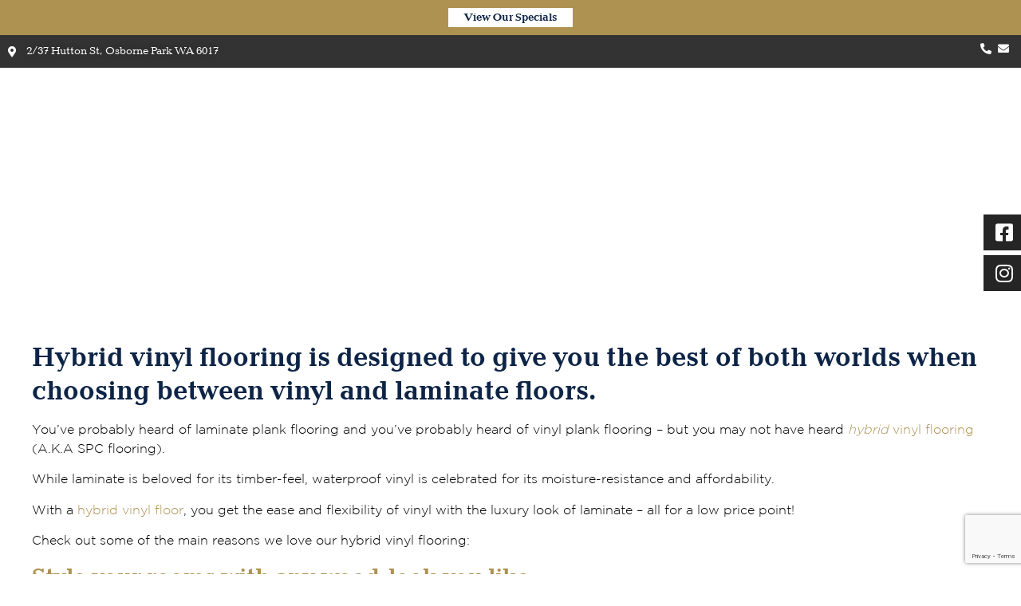

--- FILE ---
content_type: text/html; charset=UTF-8
request_url: https://www.titanfloors.com.au/blog/5-big-reasons-you-want-luxury-hybrid-vinyl-plank-flooring/
body_size: 40460
content:
<!doctype html>
<html lang="en-AU" prefix="og: https://ogp.me/ns#">
<head> <script>
var gform;gform||(document.addEventListener("gform_main_scripts_loaded",function(){gform.scriptsLoaded=!0}),document.addEventListener("gform/theme/scripts_loaded",function(){gform.themeScriptsLoaded=!0}),window.addEventListener("DOMContentLoaded",function(){gform.domLoaded=!0}),gform={domLoaded:!1,scriptsLoaded:!1,themeScriptsLoaded:!1,isFormEditor:()=>"function"==typeof InitializeEditor,callIfLoaded:function(o){return!(!gform.domLoaded||!gform.scriptsLoaded||!gform.themeScriptsLoaded&&!gform.isFormEditor()||(gform.isFormEditor()&&console.warn("The use of gform.initializeOnLoaded() is deprecated in the form editor context and will be removed in Gravity Forms 3.1."),o(),0))},initializeOnLoaded:function(o){gform.callIfLoaded(o)||(document.addEventListener("gform_main_scripts_loaded",()=>{gform.scriptsLoaded=!0,gform.callIfLoaded(o)}),document.addEventListener("gform/theme/scripts_loaded",()=>{gform.themeScriptsLoaded=!0,gform.callIfLoaded(o)}),window.addEventListener("DOMContentLoaded",()=>{gform.domLoaded=!0,gform.callIfLoaded(o)}))},hooks:{action:{},filter:{}},addAction:function(o,r,e,t){gform.addHook("action",o,r,e,t)},addFilter:function(o,r,e,t){gform.addHook("filter",o,r,e,t)},doAction:function(o){gform.doHook("action",o,arguments)},applyFilters:function(o){return gform.doHook("filter",o,arguments)},removeAction:function(o,r){gform.removeHook("action",o,r)},removeFilter:function(o,r,e){gform.removeHook("filter",o,r,e)},addHook:function(o,r,e,t,n){null==gform.hooks[o][r]&&(gform.hooks[o][r]=[]);var d=gform.hooks[o][r];null==n&&(n=r+"_"+d.length),gform.hooks[o][r].push({tag:n,callable:e,priority:t=null==t?10:t})},doHook:function(r,o,e){var t;if(e=Array.prototype.slice.call(e,1),null!=gform.hooks[r][o]&&((o=gform.hooks[r][o]).sort(function(o,r){return o.priority-r.priority}),o.forEach(function(o){"function"!=typeof(t=o.callable)&&(t=window[t]),"action"==r?t.apply(null,e):e[0]=t.apply(null,e)})),"filter"==r)return e[0]},removeHook:function(o,r,t,n){var e;null!=gform.hooks[o][r]&&(e=(e=gform.hooks[o][r]).filter(function(o,r,e){return!!(null!=n&&n!=o.tag||null!=t&&t!=o.priority)}),gform.hooks[o][r]=e)}});
</script>
<meta charset="UTF-8"><script>if(navigator.userAgent.match(/MSIE|Internet Explorer/i)||navigator.userAgent.match(/Trident\/7\..*?rv:11/i)){var href=document.location.href;if(!href.match(/[?&]nowprocket/)){if(href.indexOf("?")==-1){if(href.indexOf("#")==-1){document.location.href=href+"?nowprocket=1"}else{document.location.href=href.replace("#","?nowprocket=1#")}}else{if(href.indexOf("#")==-1){document.location.href=href+"&nowprocket=1"}else{document.location.href=href.replace("#","&nowprocket=1#")}}}}</script><script>(()=>{class RocketLazyLoadScripts{constructor(){this.v="2.0.4",this.userEvents=["keydown","keyup","mousedown","mouseup","mousemove","mouseover","mouseout","touchmove","touchstart","touchend","touchcancel","wheel","click","dblclick","input"],this.attributeEvents=["onblur","onclick","oncontextmenu","ondblclick","onfocus","onmousedown","onmouseenter","onmouseleave","onmousemove","onmouseout","onmouseover","onmouseup","onmousewheel","onscroll","onsubmit"]}async t(){this.i(),this.o(),/iP(ad|hone)/.test(navigator.userAgent)&&this.h(),this.u(),this.l(this),this.m(),this.k(this),this.p(this),this._(),await Promise.all([this.R(),this.L()]),this.lastBreath=Date.now(),this.S(this),this.P(),this.D(),this.O(),this.M(),await this.C(this.delayedScripts.normal),await this.C(this.delayedScripts.defer),await this.C(this.delayedScripts.async),await this.T(),await this.F(),await this.j(),await this.A(),window.dispatchEvent(new Event("rocket-allScriptsLoaded")),this.everythingLoaded=!0,this.lastTouchEnd&&await new Promise(t=>setTimeout(t,500-Date.now()+this.lastTouchEnd)),this.I(),this.H(),this.U(),this.W()}i(){this.CSPIssue=sessionStorage.getItem("rocketCSPIssue"),document.addEventListener("securitypolicyviolation",t=>{this.CSPIssue||"script-src-elem"!==t.violatedDirective||"data"!==t.blockedURI||(this.CSPIssue=!0,sessionStorage.setItem("rocketCSPIssue",!0))},{isRocket:!0})}o(){window.addEventListener("pageshow",t=>{this.persisted=t.persisted,this.realWindowLoadedFired=!0},{isRocket:!0}),window.addEventListener("pagehide",()=>{this.onFirstUserAction=null},{isRocket:!0})}h(){let t;function e(e){t=e}window.addEventListener("touchstart",e,{isRocket:!0}),window.addEventListener("touchend",function i(o){o.changedTouches[0]&&t.changedTouches[0]&&Math.abs(o.changedTouches[0].pageX-t.changedTouches[0].pageX)<10&&Math.abs(o.changedTouches[0].pageY-t.changedTouches[0].pageY)<10&&o.timeStamp-t.timeStamp<200&&(window.removeEventListener("touchstart",e,{isRocket:!0}),window.removeEventListener("touchend",i,{isRocket:!0}),"INPUT"===o.target.tagName&&"text"===o.target.type||(o.target.dispatchEvent(new TouchEvent("touchend",{target:o.target,bubbles:!0})),o.target.dispatchEvent(new MouseEvent("mouseover",{target:o.target,bubbles:!0})),o.target.dispatchEvent(new PointerEvent("click",{target:o.target,bubbles:!0,cancelable:!0,detail:1,clientX:o.changedTouches[0].clientX,clientY:o.changedTouches[0].clientY})),event.preventDefault()))},{isRocket:!0})}q(t){this.userActionTriggered||("mousemove"!==t.type||this.firstMousemoveIgnored?"keyup"===t.type||"mouseover"===t.type||"mouseout"===t.type||(this.userActionTriggered=!0,this.onFirstUserAction&&this.onFirstUserAction()):this.firstMousemoveIgnored=!0),"click"===t.type&&t.preventDefault(),t.stopPropagation(),t.stopImmediatePropagation(),"touchstart"===this.lastEvent&&"touchend"===t.type&&(this.lastTouchEnd=Date.now()),"click"===t.type&&(this.lastTouchEnd=0),this.lastEvent=t.type,t.composedPath&&t.composedPath()[0].getRootNode()instanceof ShadowRoot&&(t.rocketTarget=t.composedPath()[0]),this.savedUserEvents.push(t)}u(){this.savedUserEvents=[],this.userEventHandler=this.q.bind(this),this.userEvents.forEach(t=>window.addEventListener(t,this.userEventHandler,{passive:!1,isRocket:!0})),document.addEventListener("visibilitychange",this.userEventHandler,{isRocket:!0})}U(){this.userEvents.forEach(t=>window.removeEventListener(t,this.userEventHandler,{passive:!1,isRocket:!0})),document.removeEventListener("visibilitychange",this.userEventHandler,{isRocket:!0}),this.savedUserEvents.forEach(t=>{(t.rocketTarget||t.target).dispatchEvent(new window[t.constructor.name](t.type,t))})}m(){const t="return false",e=Array.from(this.attributeEvents,t=>"data-rocket-"+t),i="["+this.attributeEvents.join("],[")+"]",o="[data-rocket-"+this.attributeEvents.join("],[data-rocket-")+"]",s=(e,i,o)=>{o&&o!==t&&(e.setAttribute("data-rocket-"+i,o),e["rocket"+i]=new Function("event",o),e.setAttribute(i,t))};new MutationObserver(t=>{for(const n of t)"attributes"===n.type&&(n.attributeName.startsWith("data-rocket-")||this.everythingLoaded?n.attributeName.startsWith("data-rocket-")&&this.everythingLoaded&&this.N(n.target,n.attributeName.substring(12)):s(n.target,n.attributeName,n.target.getAttribute(n.attributeName))),"childList"===n.type&&n.addedNodes.forEach(t=>{if(t.nodeType===Node.ELEMENT_NODE)if(this.everythingLoaded)for(const i of[t,...t.querySelectorAll(o)])for(const t of i.getAttributeNames())e.includes(t)&&this.N(i,t.substring(12));else for(const e of[t,...t.querySelectorAll(i)])for(const t of e.getAttributeNames())this.attributeEvents.includes(t)&&s(e,t,e.getAttribute(t))})}).observe(document,{subtree:!0,childList:!0,attributeFilter:[...this.attributeEvents,...e]})}I(){this.attributeEvents.forEach(t=>{document.querySelectorAll("[data-rocket-"+t+"]").forEach(e=>{this.N(e,t)})})}N(t,e){const i=t.getAttribute("data-rocket-"+e);i&&(t.setAttribute(e,i),t.removeAttribute("data-rocket-"+e))}k(t){Object.defineProperty(HTMLElement.prototype,"onclick",{get(){return this.rocketonclick||null},set(e){this.rocketonclick=e,this.setAttribute(t.everythingLoaded?"onclick":"data-rocket-onclick","this.rocketonclick(event)")}})}S(t){function e(e,i){let o=e[i];e[i]=null,Object.defineProperty(e,i,{get:()=>o,set(s){t.everythingLoaded?o=s:e["rocket"+i]=o=s}})}e(document,"onreadystatechange"),e(window,"onload"),e(window,"onpageshow");try{Object.defineProperty(document,"readyState",{get:()=>t.rocketReadyState,set(e){t.rocketReadyState=e},configurable:!0}),document.readyState="loading"}catch(t){console.log("WPRocket DJE readyState conflict, bypassing")}}l(t){this.originalAddEventListener=EventTarget.prototype.addEventListener,this.originalRemoveEventListener=EventTarget.prototype.removeEventListener,this.savedEventListeners=[],EventTarget.prototype.addEventListener=function(e,i,o){o&&o.isRocket||!t.B(e,this)&&!t.userEvents.includes(e)||t.B(e,this)&&!t.userActionTriggered||e.startsWith("rocket-")||t.everythingLoaded?t.originalAddEventListener.call(this,e,i,o):(t.savedEventListeners.push({target:this,remove:!1,type:e,func:i,options:o}),"mouseenter"!==e&&"mouseleave"!==e||t.originalAddEventListener.call(this,e,t.savedUserEvents.push,o))},EventTarget.prototype.removeEventListener=function(e,i,o){o&&o.isRocket||!t.B(e,this)&&!t.userEvents.includes(e)||t.B(e,this)&&!t.userActionTriggered||e.startsWith("rocket-")||t.everythingLoaded?t.originalRemoveEventListener.call(this,e,i,o):t.savedEventListeners.push({target:this,remove:!0,type:e,func:i,options:o})}}J(t,e){this.savedEventListeners=this.savedEventListeners.filter(i=>{let o=i.type,s=i.target||window;return e!==o||t!==s||(this.B(o,s)&&(i.type="rocket-"+o),this.$(i),!1)})}H(){EventTarget.prototype.addEventListener=this.originalAddEventListener,EventTarget.prototype.removeEventListener=this.originalRemoveEventListener,this.savedEventListeners.forEach(t=>this.$(t))}$(t){t.remove?this.originalRemoveEventListener.call(t.target,t.type,t.func,t.options):this.originalAddEventListener.call(t.target,t.type,t.func,t.options)}p(t){let e;function i(e){return t.everythingLoaded?e:e.split(" ").map(t=>"load"===t||t.startsWith("load.")?"rocket-jquery-load":t).join(" ")}function o(o){function s(e){const s=o.fn[e];o.fn[e]=o.fn.init.prototype[e]=function(){return this[0]===window&&t.userActionTriggered&&("string"==typeof arguments[0]||arguments[0]instanceof String?arguments[0]=i(arguments[0]):"object"==typeof arguments[0]&&Object.keys(arguments[0]).forEach(t=>{const e=arguments[0][t];delete arguments[0][t],arguments[0][i(t)]=e})),s.apply(this,arguments),this}}if(o&&o.fn&&!t.allJQueries.includes(o)){const e={DOMContentLoaded:[],"rocket-DOMContentLoaded":[]};for(const t in e)document.addEventListener(t,()=>{e[t].forEach(t=>t())},{isRocket:!0});o.fn.ready=o.fn.init.prototype.ready=function(i){function s(){parseInt(o.fn.jquery)>2?setTimeout(()=>i.bind(document)(o)):i.bind(document)(o)}return"function"==typeof i&&(t.realDomReadyFired?!t.userActionTriggered||t.fauxDomReadyFired?s():e["rocket-DOMContentLoaded"].push(s):e.DOMContentLoaded.push(s)),o([])},s("on"),s("one"),s("off"),t.allJQueries.push(o)}e=o}t.allJQueries=[],o(window.jQuery),Object.defineProperty(window,"jQuery",{get:()=>e,set(t){o(t)}})}P(){const t=new Map;document.write=document.writeln=function(e){const i=document.currentScript,o=document.createRange(),s=i.parentElement;let n=t.get(i);void 0===n&&(n=i.nextSibling,t.set(i,n));const c=document.createDocumentFragment();o.setStart(c,0),c.appendChild(o.createContextualFragment(e)),s.insertBefore(c,n)}}async R(){return new Promise(t=>{this.userActionTriggered?t():this.onFirstUserAction=t})}async L(){return new Promise(t=>{document.addEventListener("DOMContentLoaded",()=>{this.realDomReadyFired=!0,t()},{isRocket:!0})})}async j(){return this.realWindowLoadedFired?Promise.resolve():new Promise(t=>{window.addEventListener("load",t,{isRocket:!0})})}M(){this.pendingScripts=[];this.scriptsMutationObserver=new MutationObserver(t=>{for(const e of t)e.addedNodes.forEach(t=>{"SCRIPT"!==t.tagName||t.noModule||t.isWPRocket||this.pendingScripts.push({script:t,promise:new Promise(e=>{const i=()=>{const i=this.pendingScripts.findIndex(e=>e.script===t);i>=0&&this.pendingScripts.splice(i,1),e()};t.addEventListener("load",i,{isRocket:!0}),t.addEventListener("error",i,{isRocket:!0}),setTimeout(i,1e3)})})})}),this.scriptsMutationObserver.observe(document,{childList:!0,subtree:!0})}async F(){await this.X(),this.pendingScripts.length?(await this.pendingScripts[0].promise,await this.F()):this.scriptsMutationObserver.disconnect()}D(){this.delayedScripts={normal:[],async:[],defer:[]},document.querySelectorAll("script[type$=rocketlazyloadscript]").forEach(t=>{t.hasAttribute("data-rocket-src")?t.hasAttribute("async")&&!1!==t.async?this.delayedScripts.async.push(t):t.hasAttribute("defer")&&!1!==t.defer||"module"===t.getAttribute("data-rocket-type")?this.delayedScripts.defer.push(t):this.delayedScripts.normal.push(t):this.delayedScripts.normal.push(t)})}async _(){await this.L();let t=[];document.querySelectorAll("script[type$=rocketlazyloadscript][data-rocket-src]").forEach(e=>{let i=e.getAttribute("data-rocket-src");if(i&&!i.startsWith("data:")){i.startsWith("//")&&(i=location.protocol+i);try{const o=new URL(i).origin;o!==location.origin&&t.push({src:o,crossOrigin:e.crossOrigin||"module"===e.getAttribute("data-rocket-type")})}catch(t){}}}),t=[...new Map(t.map(t=>[JSON.stringify(t),t])).values()],this.Y(t,"preconnect")}async G(t){if(await this.K(),!0!==t.noModule||!("noModule"in HTMLScriptElement.prototype))return new Promise(e=>{let i;function o(){(i||t).setAttribute("data-rocket-status","executed"),e()}try{if(navigator.userAgent.includes("Firefox/")||""===navigator.vendor||this.CSPIssue)i=document.createElement("script"),[...t.attributes].forEach(t=>{let e=t.nodeName;"type"!==e&&("data-rocket-type"===e&&(e="type"),"data-rocket-src"===e&&(e="src"),i.setAttribute(e,t.nodeValue))}),t.text&&(i.text=t.text),t.nonce&&(i.nonce=t.nonce),i.hasAttribute("src")?(i.addEventListener("load",o,{isRocket:!0}),i.addEventListener("error",()=>{i.setAttribute("data-rocket-status","failed-network"),e()},{isRocket:!0}),setTimeout(()=>{i.isConnected||e()},1)):(i.text=t.text,o()),i.isWPRocket=!0,t.parentNode.replaceChild(i,t);else{const i=t.getAttribute("data-rocket-type"),s=t.getAttribute("data-rocket-src");i?(t.type=i,t.removeAttribute("data-rocket-type")):t.removeAttribute("type"),t.addEventListener("load",o,{isRocket:!0}),t.addEventListener("error",i=>{this.CSPIssue&&i.target.src.startsWith("data:")?(console.log("WPRocket: CSP fallback activated"),t.removeAttribute("src"),this.G(t).then(e)):(t.setAttribute("data-rocket-status","failed-network"),e())},{isRocket:!0}),s?(t.fetchPriority="high",t.removeAttribute("data-rocket-src"),t.src=s):t.src="data:text/javascript;base64,"+window.btoa(unescape(encodeURIComponent(t.text)))}}catch(i){t.setAttribute("data-rocket-status","failed-transform"),e()}});t.setAttribute("data-rocket-status","skipped")}async C(t){const e=t.shift();return e?(e.isConnected&&await this.G(e),this.C(t)):Promise.resolve()}O(){this.Y([...this.delayedScripts.normal,...this.delayedScripts.defer,...this.delayedScripts.async],"preload")}Y(t,e){this.trash=this.trash||[];let i=!0;var o=document.createDocumentFragment();t.forEach(t=>{const s=t.getAttribute&&t.getAttribute("data-rocket-src")||t.src;if(s&&!s.startsWith("data:")){const n=document.createElement("link");n.href=s,n.rel=e,"preconnect"!==e&&(n.as="script",n.fetchPriority=i?"high":"low"),t.getAttribute&&"module"===t.getAttribute("data-rocket-type")&&(n.crossOrigin=!0),t.crossOrigin&&(n.crossOrigin=t.crossOrigin),t.integrity&&(n.integrity=t.integrity),t.nonce&&(n.nonce=t.nonce),o.appendChild(n),this.trash.push(n),i=!1}}),document.head.appendChild(o)}W(){this.trash.forEach(t=>t.remove())}async T(){try{document.readyState="interactive"}catch(t){}this.fauxDomReadyFired=!0;try{await this.K(),this.J(document,"readystatechange"),document.dispatchEvent(new Event("rocket-readystatechange")),await this.K(),document.rocketonreadystatechange&&document.rocketonreadystatechange(),await this.K(),this.J(document,"DOMContentLoaded"),document.dispatchEvent(new Event("rocket-DOMContentLoaded")),await this.K(),this.J(window,"DOMContentLoaded"),window.dispatchEvent(new Event("rocket-DOMContentLoaded"))}catch(t){console.error(t)}}async A(){try{document.readyState="complete"}catch(t){}try{await this.K(),this.J(document,"readystatechange"),document.dispatchEvent(new Event("rocket-readystatechange")),await this.K(),document.rocketonreadystatechange&&document.rocketonreadystatechange(),await this.K(),this.J(window,"load"),window.dispatchEvent(new Event("rocket-load")),await this.K(),window.rocketonload&&window.rocketonload(),await this.K(),this.allJQueries.forEach(t=>t(window).trigger("rocket-jquery-load")),await this.K(),this.J(window,"pageshow");const t=new Event("rocket-pageshow");t.persisted=this.persisted,window.dispatchEvent(t),await this.K(),window.rocketonpageshow&&window.rocketonpageshow({persisted:this.persisted})}catch(t){console.error(t)}}async K(){Date.now()-this.lastBreath>45&&(await this.X(),this.lastBreath=Date.now())}async X(){return document.hidden?new Promise(t=>setTimeout(t)):new Promise(t=>requestAnimationFrame(t))}B(t,e){return e===document&&"readystatechange"===t||(e===document&&"DOMContentLoaded"===t||(e===window&&"DOMContentLoaded"===t||(e===window&&"load"===t||e===window&&"pageshow"===t)))}static run(){(new RocketLazyLoadScripts).t()}}RocketLazyLoadScripts.run()})();</script>
	
	<meta name="viewport" content="width=device-width, initial-scale=1">
	<link rel="profile" href="https://gmpg.org/xfn/11">
	
<!-- Search Engine Optimisation by Rank Math PRO - https://rankmath.com/ -->
<title>5 Big Reasons You Want Luxury Hybrid Vinyl Plank Flooring | Titan Timber Flooring</title>
<meta name="description" content="5 Big Reasons You Want Luxury Hybrid Vinyl Plank Flooring | Explore the latest trends and insights in timber flooring. Dive in now!"/>
<meta name="robots" content="follow, index, max-snippet:-1, max-video-preview:-1, max-image-preview:large"/>
<link rel="canonical" href="https://www.titanfloors.com.au/blog/5-big-reasons-you-want-luxury-hybrid-vinyl-plank-flooring/" />
<meta property="og:locale" content="en_US" />
<meta property="og:type" content="article" />
<meta property="og:title" content="5 Big Reasons You Want Luxury Hybrid Vinyl Plank Flooring | Titan Timber Flooring" />
<meta property="og:description" content="5 Big Reasons You Want Luxury Hybrid Vinyl Plank Flooring | Explore the latest trends and insights in timber flooring. Dive in now!" />
<meta property="og:url" content="https://www.titanfloors.com.au/blog/5-big-reasons-you-want-luxury-hybrid-vinyl-plank-flooring/" />
<meta property="og:site_name" content="TITAN TIMBER FLOORING" />
<meta property="article:publisher" content="https://www.facebook.com/titanfloors" />
<meta property="article:section" content="Blog" />
<meta property="og:updated_time" content="2025-01-16T05:45:00+00:00" />
<meta property="og:image" content="https://www.titanfloors.com.au/wp-content/uploads/2023/09/940x940-cropped-vinyl-floor.jpg" />
<meta property="og:image:secure_url" content="https://www.titanfloors.com.au/wp-content/uploads/2023/09/940x940-cropped-vinyl-floor.jpg" />
<meta property="og:image:width" content="940" />
<meta property="og:image:height" content="940" />
<meta property="og:image:alt" content="5 Big Reasons You Want Luxury Hybrid Vinyl Plank Flooring" />
<meta property="og:image:type" content="image/jpeg" />
<meta property="article:published_time" content="2020-10-09T00:00:00+00:00" />
<meta property="article:modified_time" content="2025-01-16T05:45:00+00:00" />
<meta name="twitter:card" content="summary_large_image" />
<meta name="twitter:title" content="5 Big Reasons You Want Luxury Hybrid Vinyl Plank Flooring | Titan Timber Flooring" />
<meta name="twitter:description" content="5 Big Reasons You Want Luxury Hybrid Vinyl Plank Flooring | Explore the latest trends and insights in timber flooring. Dive in now!" />
<meta name="twitter:image" content="https://www.titanfloors.com.au/wp-content/uploads/2023/09/940x940-cropped-vinyl-floor.jpg" />
<meta name="twitter:label1" content="Written by" />
<meta name="twitter:data1" content="Mia Peel" />
<meta name="twitter:label2" content="Time to read" />
<meta name="twitter:data2" content="2 minutes" />
<script type="application/ld+json" class="rank-math-schema-pro">{"@context":"https://schema.org","@graph":[{"@type":"Place","@id":"https://www.titanfloors.com.au/#place","address":{"@type":"PostalAddress","streetAddress":"2/37 Hutton Street Park","addressLocality":"Osborne","addressRegion":"WA","postalCode":"6017","addressCountry":"Australia"}},{"@type":["HomeAndConstructionBusiness","Organization"],"@id":"https://www.titanfloors.com.au/#organization","name":"Titan Timber Floors","url":"https://www.titanfloors.com.au","sameAs":["https://www.facebook.com/titanfloors","https://www.instagram.com/titanfloors/"],"email":"info@titanfloors.com.au","address":{"@type":"PostalAddress","streetAddress":"2/37 Hutton Street Park","addressLocality":"Osborne","addressRegion":"WA","postalCode":"6017","addressCountry":"Australia"},"logo":{"@type":"ImageObject","@id":"https://www.titanfloors.com.au/#logo","url":"https://www.titanfloors.com.au/wp-content/uploads/2019/12/footer-logo-1.png","contentUrl":"https://www.titanfloors.com.au/wp-content/uploads/2019/12/footer-logo-1.png","caption":"TITAN TIMBER FLOORING","inLanguage":"en-AU"},"openingHours":["Monday,Tuesday,Wednesday,Thursday,Friday 09:00-17:00"],"location":{"@id":"https://www.titanfloors.com.au/#place"},"image":{"@id":"https://www.titanfloors.com.au/#logo"},"telephone":"+61 8 9204 2700"},{"@type":"WebSite","@id":"https://www.titanfloors.com.au/#website","url":"https://www.titanfloors.com.au","name":"TITAN TIMBER FLOORING","publisher":{"@id":"https://www.titanfloors.com.au/#organization"},"inLanguage":"en-AU"},{"@type":"ImageObject","@id":"https://www.titanfloors.com.au/wp-content/uploads/2023/09/940x940-cropped-vinyl-floor.jpg","url":"https://www.titanfloors.com.au/wp-content/uploads/2023/09/940x940-cropped-vinyl-floor.jpg","width":"940","height":"940","inLanguage":"en-AU"},{"@type":"WebPage","@id":"https://www.titanfloors.com.au/blog/5-big-reasons-you-want-luxury-hybrid-vinyl-plank-flooring/#webpage","url":"https://www.titanfloors.com.au/blog/5-big-reasons-you-want-luxury-hybrid-vinyl-plank-flooring/","name":"5 Big Reasons You Want Luxury Hybrid Vinyl Plank Flooring | Titan Timber Flooring","datePublished":"2020-10-09T00:00:00+00:00","dateModified":"2025-01-16T05:45:00+00:00","isPartOf":{"@id":"https://www.titanfloors.com.au/#website"},"primaryImageOfPage":{"@id":"https://www.titanfloors.com.au/wp-content/uploads/2023/09/940x940-cropped-vinyl-floor.jpg"},"inLanguage":"en-AU"},{"@type":"Person","@id":"https://www.titanfloors.com.au/blog/5-big-reasons-you-want-luxury-hybrid-vinyl-plank-flooring/#author","name":"Mia Peel","image":{"@type":"ImageObject","@id":"https://secure.gravatar.com/avatar/e789a108f14f54f793b9c81668aaeffb5cdce0200538975fc3b5c6663cb9cb44?s=96&amp;d=mm&amp;r=g","url":"https://secure.gravatar.com/avatar/e789a108f14f54f793b9c81668aaeffb5cdce0200538975fc3b5c6663cb9cb44?s=96&amp;d=mm&amp;r=g","caption":"Mia Peel","inLanguage":"en-AU"},"worksFor":{"@id":"https://www.titanfloors.com.au/#organization"}},{"@type":"BlogPosting","headline":"5 Big Reasons You Want Luxury Hybrid Vinyl Plank Flooring | Titan Timber Flooring | Titan Timber Flooring","datePublished":"2020-10-09T00:00:00+00:00","dateModified":"2025-01-16T05:45:00+00:00","articleSection":"Blog","author":{"@id":"https://www.titanfloors.com.au/blog/5-big-reasons-you-want-luxury-hybrid-vinyl-plank-flooring/#author","name":"Mia Peel"},"publisher":{"@id":"https://www.titanfloors.com.au/#organization"},"description":"Stay informed for expert tips, design inspiration, and sustainable practices. Elevate your space with our innovative news updates.","name":"5 Big Reasons You Want Luxury Hybrid Vinyl Plank Flooring | Titan Timber Flooring | Titan Timber Flooring","@id":"https://www.titanfloors.com.au/blog/5-big-reasons-you-want-luxury-hybrid-vinyl-plank-flooring/#richSnippet","isPartOf":{"@id":"https://www.titanfloors.com.au/blog/5-big-reasons-you-want-luxury-hybrid-vinyl-plank-flooring/#webpage"},"image":{"@id":"https://www.titanfloors.com.au/wp-content/uploads/2023/09/940x940-cropped-vinyl-floor.jpg"},"inLanguage":"en-AU","mainEntityOfPage":{"@id":"https://www.titanfloors.com.au/blog/5-big-reasons-you-want-luxury-hybrid-vinyl-plank-flooring/#webpage"}}]}</script>
<!-- /Rank Math WordPress SEO plugin -->

<link data-minify="1" rel="stylesheet" type="text/css" href="https://www.titanfloors.com.au/wp-content/cache/min/1/nra8mjq.css?ver=1768782780"><style id='wp-img-auto-sizes-contain-inline-css'>
img:is([sizes=auto i],[sizes^="auto," i]){contain-intrinsic-size:3000px 1500px}
/*# sourceURL=wp-img-auto-sizes-contain-inline-css */
</style>
<link data-minify="1" rel='stylesheet' id='swiper-css' href='https://www.titanfloors.com.au/wp-content/cache/min/1/wp-content/plugins/elementor/assets/lib/swiper/v8/css/swiper.min.css?ver=1768782780' media='all' />
<link rel='stylesheet' id='e-swiper-css' href='https://www.titanfloors.com.au/wp-content/plugins/elementor/assets/css/conditionals/e-swiper.min.css?ver=3.34.1' media='all' />
<link rel='stylesheet' id='elementor-icons-shared-0-css' href='https://www.titanfloors.com.au/wp-content/plugins/elementor/assets/lib/font-awesome/css/fontawesome.min.css?ver=5.15.3' media='all' />
<link data-minify="1" rel='stylesheet' id='elementor-icons-fa-solid-css' href='https://www.titanfloors.com.au/wp-content/cache/min/1/wp-content/plugins/elementor/assets/lib/font-awesome/css/solid.min.css?ver=1768782780' media='all' />
<link data-minify="1" rel='stylesheet' id='jet-engine-frontend-css' href='https://www.titanfloors.com.au/wp-content/cache/min/1/wp-content/plugins/jet-engine/assets/css/frontend.css?ver=1768782780' media='all' />
<style id='global-styles-inline-css'>
:root{--wp--preset--aspect-ratio--square: 1;--wp--preset--aspect-ratio--4-3: 4/3;--wp--preset--aspect-ratio--3-4: 3/4;--wp--preset--aspect-ratio--3-2: 3/2;--wp--preset--aspect-ratio--2-3: 2/3;--wp--preset--aspect-ratio--16-9: 16/9;--wp--preset--aspect-ratio--9-16: 9/16;--wp--preset--color--black: #000000;--wp--preset--color--cyan-bluish-gray: #abb8c3;--wp--preset--color--white: #ffffff;--wp--preset--color--pale-pink: #f78da7;--wp--preset--color--vivid-red: #cf2e2e;--wp--preset--color--luminous-vivid-orange: #ff6900;--wp--preset--color--luminous-vivid-amber: #fcb900;--wp--preset--color--light-green-cyan: #7bdcb5;--wp--preset--color--vivid-green-cyan: #00d084;--wp--preset--color--pale-cyan-blue: #8ed1fc;--wp--preset--color--vivid-cyan-blue: #0693e3;--wp--preset--color--vivid-purple: #9b51e0;--wp--preset--gradient--vivid-cyan-blue-to-vivid-purple: linear-gradient(135deg,rgb(6,147,227) 0%,rgb(155,81,224) 100%);--wp--preset--gradient--light-green-cyan-to-vivid-green-cyan: linear-gradient(135deg,rgb(122,220,180) 0%,rgb(0,208,130) 100%);--wp--preset--gradient--luminous-vivid-amber-to-luminous-vivid-orange: linear-gradient(135deg,rgb(252,185,0) 0%,rgb(255,105,0) 100%);--wp--preset--gradient--luminous-vivid-orange-to-vivid-red: linear-gradient(135deg,rgb(255,105,0) 0%,rgb(207,46,46) 100%);--wp--preset--gradient--very-light-gray-to-cyan-bluish-gray: linear-gradient(135deg,rgb(238,238,238) 0%,rgb(169,184,195) 100%);--wp--preset--gradient--cool-to-warm-spectrum: linear-gradient(135deg,rgb(74,234,220) 0%,rgb(151,120,209) 20%,rgb(207,42,186) 40%,rgb(238,44,130) 60%,rgb(251,105,98) 80%,rgb(254,248,76) 100%);--wp--preset--gradient--blush-light-purple: linear-gradient(135deg,rgb(255,206,236) 0%,rgb(152,150,240) 100%);--wp--preset--gradient--blush-bordeaux: linear-gradient(135deg,rgb(254,205,165) 0%,rgb(254,45,45) 50%,rgb(107,0,62) 100%);--wp--preset--gradient--luminous-dusk: linear-gradient(135deg,rgb(255,203,112) 0%,rgb(199,81,192) 50%,rgb(65,88,208) 100%);--wp--preset--gradient--pale-ocean: linear-gradient(135deg,rgb(255,245,203) 0%,rgb(182,227,212) 50%,rgb(51,167,181) 100%);--wp--preset--gradient--electric-grass: linear-gradient(135deg,rgb(202,248,128) 0%,rgb(113,206,126) 100%);--wp--preset--gradient--midnight: linear-gradient(135deg,rgb(2,3,129) 0%,rgb(40,116,252) 100%);--wp--preset--font-size--small: 13px;--wp--preset--font-size--medium: 20px;--wp--preset--font-size--large: 36px;--wp--preset--font-size--x-large: 42px;--wp--preset--spacing--20: 0.44rem;--wp--preset--spacing--30: 0.67rem;--wp--preset--spacing--40: 1rem;--wp--preset--spacing--50: 1.5rem;--wp--preset--spacing--60: 2.25rem;--wp--preset--spacing--70: 3.38rem;--wp--preset--spacing--80: 5.06rem;--wp--preset--shadow--natural: 6px 6px 9px rgba(0, 0, 0, 0.2);--wp--preset--shadow--deep: 12px 12px 50px rgba(0, 0, 0, 0.4);--wp--preset--shadow--sharp: 6px 6px 0px rgba(0, 0, 0, 0.2);--wp--preset--shadow--outlined: 6px 6px 0px -3px rgb(255, 255, 255), 6px 6px rgb(0, 0, 0);--wp--preset--shadow--crisp: 6px 6px 0px rgb(0, 0, 0);}:root { --wp--style--global--content-size: 800px;--wp--style--global--wide-size: 1200px; }:where(body) { margin: 0; }.wp-site-blocks > .alignleft { float: left; margin-right: 2em; }.wp-site-blocks > .alignright { float: right; margin-left: 2em; }.wp-site-blocks > .aligncenter { justify-content: center; margin-left: auto; margin-right: auto; }:where(.wp-site-blocks) > * { margin-block-start: 24px; margin-block-end: 0; }:where(.wp-site-blocks) > :first-child { margin-block-start: 0; }:where(.wp-site-blocks) > :last-child { margin-block-end: 0; }:root { --wp--style--block-gap: 24px; }:root :where(.is-layout-flow) > :first-child{margin-block-start: 0;}:root :where(.is-layout-flow) > :last-child{margin-block-end: 0;}:root :where(.is-layout-flow) > *{margin-block-start: 24px;margin-block-end: 0;}:root :where(.is-layout-constrained) > :first-child{margin-block-start: 0;}:root :where(.is-layout-constrained) > :last-child{margin-block-end: 0;}:root :where(.is-layout-constrained) > *{margin-block-start: 24px;margin-block-end: 0;}:root :where(.is-layout-flex){gap: 24px;}:root :where(.is-layout-grid){gap: 24px;}.is-layout-flow > .alignleft{float: left;margin-inline-start: 0;margin-inline-end: 2em;}.is-layout-flow > .alignright{float: right;margin-inline-start: 2em;margin-inline-end: 0;}.is-layout-flow > .aligncenter{margin-left: auto !important;margin-right: auto !important;}.is-layout-constrained > .alignleft{float: left;margin-inline-start: 0;margin-inline-end: 2em;}.is-layout-constrained > .alignright{float: right;margin-inline-start: 2em;margin-inline-end: 0;}.is-layout-constrained > .aligncenter{margin-left: auto !important;margin-right: auto !important;}.is-layout-constrained > :where(:not(.alignleft):not(.alignright):not(.alignfull)){max-width: var(--wp--style--global--content-size);margin-left: auto !important;margin-right: auto !important;}.is-layout-constrained > .alignwide{max-width: var(--wp--style--global--wide-size);}body .is-layout-flex{display: flex;}.is-layout-flex{flex-wrap: wrap;align-items: center;}.is-layout-flex > :is(*, div){margin: 0;}body .is-layout-grid{display: grid;}.is-layout-grid > :is(*, div){margin: 0;}body{padding-top: 0px;padding-right: 0px;padding-bottom: 0px;padding-left: 0px;}a:where(:not(.wp-element-button)){text-decoration: underline;}:root :where(.wp-element-button, .wp-block-button__link){background-color: #32373c;border-width: 0;color: #fff;font-family: inherit;font-size: inherit;font-style: inherit;font-weight: inherit;letter-spacing: inherit;line-height: inherit;padding-top: calc(0.667em + 2px);padding-right: calc(1.333em + 2px);padding-bottom: calc(0.667em + 2px);padding-left: calc(1.333em + 2px);text-decoration: none;text-transform: inherit;}.has-black-color{color: var(--wp--preset--color--black) !important;}.has-cyan-bluish-gray-color{color: var(--wp--preset--color--cyan-bluish-gray) !important;}.has-white-color{color: var(--wp--preset--color--white) !important;}.has-pale-pink-color{color: var(--wp--preset--color--pale-pink) !important;}.has-vivid-red-color{color: var(--wp--preset--color--vivid-red) !important;}.has-luminous-vivid-orange-color{color: var(--wp--preset--color--luminous-vivid-orange) !important;}.has-luminous-vivid-amber-color{color: var(--wp--preset--color--luminous-vivid-amber) !important;}.has-light-green-cyan-color{color: var(--wp--preset--color--light-green-cyan) !important;}.has-vivid-green-cyan-color{color: var(--wp--preset--color--vivid-green-cyan) !important;}.has-pale-cyan-blue-color{color: var(--wp--preset--color--pale-cyan-blue) !important;}.has-vivid-cyan-blue-color{color: var(--wp--preset--color--vivid-cyan-blue) !important;}.has-vivid-purple-color{color: var(--wp--preset--color--vivid-purple) !important;}.has-black-background-color{background-color: var(--wp--preset--color--black) !important;}.has-cyan-bluish-gray-background-color{background-color: var(--wp--preset--color--cyan-bluish-gray) !important;}.has-white-background-color{background-color: var(--wp--preset--color--white) !important;}.has-pale-pink-background-color{background-color: var(--wp--preset--color--pale-pink) !important;}.has-vivid-red-background-color{background-color: var(--wp--preset--color--vivid-red) !important;}.has-luminous-vivid-orange-background-color{background-color: var(--wp--preset--color--luminous-vivid-orange) !important;}.has-luminous-vivid-amber-background-color{background-color: var(--wp--preset--color--luminous-vivid-amber) !important;}.has-light-green-cyan-background-color{background-color: var(--wp--preset--color--light-green-cyan) !important;}.has-vivid-green-cyan-background-color{background-color: var(--wp--preset--color--vivid-green-cyan) !important;}.has-pale-cyan-blue-background-color{background-color: var(--wp--preset--color--pale-cyan-blue) !important;}.has-vivid-cyan-blue-background-color{background-color: var(--wp--preset--color--vivid-cyan-blue) !important;}.has-vivid-purple-background-color{background-color: var(--wp--preset--color--vivid-purple) !important;}.has-black-border-color{border-color: var(--wp--preset--color--black) !important;}.has-cyan-bluish-gray-border-color{border-color: var(--wp--preset--color--cyan-bluish-gray) !important;}.has-white-border-color{border-color: var(--wp--preset--color--white) !important;}.has-pale-pink-border-color{border-color: var(--wp--preset--color--pale-pink) !important;}.has-vivid-red-border-color{border-color: var(--wp--preset--color--vivid-red) !important;}.has-luminous-vivid-orange-border-color{border-color: var(--wp--preset--color--luminous-vivid-orange) !important;}.has-luminous-vivid-amber-border-color{border-color: var(--wp--preset--color--luminous-vivid-amber) !important;}.has-light-green-cyan-border-color{border-color: var(--wp--preset--color--light-green-cyan) !important;}.has-vivid-green-cyan-border-color{border-color: var(--wp--preset--color--vivid-green-cyan) !important;}.has-pale-cyan-blue-border-color{border-color: var(--wp--preset--color--pale-cyan-blue) !important;}.has-vivid-cyan-blue-border-color{border-color: var(--wp--preset--color--vivid-cyan-blue) !important;}.has-vivid-purple-border-color{border-color: var(--wp--preset--color--vivid-purple) !important;}.has-vivid-cyan-blue-to-vivid-purple-gradient-background{background: var(--wp--preset--gradient--vivid-cyan-blue-to-vivid-purple) !important;}.has-light-green-cyan-to-vivid-green-cyan-gradient-background{background: var(--wp--preset--gradient--light-green-cyan-to-vivid-green-cyan) !important;}.has-luminous-vivid-amber-to-luminous-vivid-orange-gradient-background{background: var(--wp--preset--gradient--luminous-vivid-amber-to-luminous-vivid-orange) !important;}.has-luminous-vivid-orange-to-vivid-red-gradient-background{background: var(--wp--preset--gradient--luminous-vivid-orange-to-vivid-red) !important;}.has-very-light-gray-to-cyan-bluish-gray-gradient-background{background: var(--wp--preset--gradient--very-light-gray-to-cyan-bluish-gray) !important;}.has-cool-to-warm-spectrum-gradient-background{background: var(--wp--preset--gradient--cool-to-warm-spectrum) !important;}.has-blush-light-purple-gradient-background{background: var(--wp--preset--gradient--blush-light-purple) !important;}.has-blush-bordeaux-gradient-background{background: var(--wp--preset--gradient--blush-bordeaux) !important;}.has-luminous-dusk-gradient-background{background: var(--wp--preset--gradient--luminous-dusk) !important;}.has-pale-ocean-gradient-background{background: var(--wp--preset--gradient--pale-ocean) !important;}.has-electric-grass-gradient-background{background: var(--wp--preset--gradient--electric-grass) !important;}.has-midnight-gradient-background{background: var(--wp--preset--gradient--midnight) !important;}.has-small-font-size{font-size: var(--wp--preset--font-size--small) !important;}.has-medium-font-size{font-size: var(--wp--preset--font-size--medium) !important;}.has-large-font-size{font-size: var(--wp--preset--font-size--large) !important;}.has-x-large-font-size{font-size: var(--wp--preset--font-size--x-large) !important;}
:root :where(.wp-block-pullquote){font-size: 1.5em;line-height: 1.6;}
/*# sourceURL=global-styles-inline-css */
</style>
<link data-minify="1" rel='stylesheet' id='woocommerce-layout-css' href='https://www.titanfloors.com.au/wp-content/cache/min/1/wp-content/plugins/woocommerce/assets/css/woocommerce-layout.css?ver=1768782780' media='all' />
<link data-minify="1" rel='stylesheet' id='woocommerce-smallscreen-css' href='https://www.titanfloors.com.au/wp-content/cache/min/1/wp-content/plugins/woocommerce/assets/css/woocommerce-smallscreen.css?ver=1768782780' media='only screen and (max-width: 768px)' />
<link data-minify="1" rel='stylesheet' id='woocommerce-general-css' href='https://www.titanfloors.com.au/wp-content/cache/background-css/1/www.titanfloors.com.au/wp-content/cache/min/1/wp-content/plugins/woocommerce/assets/css/woocommerce.css?ver=1768782780&wpr_t=1769065496' media='all' />
<style id='woocommerce-inline-inline-css'>
.woocommerce form .form-row .required { visibility: visible; }
/*# sourceURL=woocommerce-inline-inline-css */
</style>
<link data-minify="1" rel='stylesheet' id='hello-elementor-css' href='https://www.titanfloors.com.au/wp-content/cache/min/1/wp-content/themes/hello-elementor/assets/css/reset.css?ver=1768782780' media='all' />
<link data-minify="1" rel='stylesheet' id='hello-elementor-child-css' href='https://www.titanfloors.com.au/wp-content/cache/min/1/wp-content/themes/hello-elementor-child/style.css?ver=1768782780' media='all' />
<link data-minify="1" rel='stylesheet' id='hello-elementor-header-footer-css' href='https://www.titanfloors.com.au/wp-content/cache/min/1/wp-content/themes/hello-elementor/assets/css/header-footer.css?ver=1768782780' media='all' />
<link data-minify="1" rel='stylesheet' id='jet-woo-builder-css' href='https://www.titanfloors.com.au/wp-content/cache/min/1/wp-content/plugins/jet-woo-builder/assets/css/frontend.css?ver=1768782780' media='all' />
<style id='jet-woo-builder-inline-css'>
@font-face {
				font-family: "WooCommerce";
				font-weight: normal;
				font-style: normal;
				src: url("https://www.titanfloors.com.au/wp-content/plugins/woocommerce/assets/fonts/WooCommerce.eot");
				src: url("https://www.titanfloors.com.au/wp-content/plugins/woocommerce/assets/fonts/WooCommerce.eot?#iefix") format("embedded-opentype"),
					 url("https://www.titanfloors.com.au/wp-content/plugins/woocommerce/assets/fonts/WooCommerce.woff") format("woff"),
					 url("https://www.titanfloors.com.au/wp-content/plugins/woocommerce/assets/fonts/WooCommerce.ttf") format("truetype"),
					 url("https://www.titanfloors.com.au/wp-content/plugins/woocommerce/assets/fonts/WooCommerce.svg#WooCommerce") format("svg");
			}
/*# sourceURL=jet-woo-builder-inline-css */
</style>
<link data-minify="1" rel='stylesheet' id='jet-woo-builder-frontend-font-css' href='https://www.titanfloors.com.au/wp-content/cache/min/1/wp-content/plugins/jet-woo-builder/assets/css/lib/jetwoobuilder-frontend-font/css/jetwoobuilder-frontend-font.css?ver=1768782780' media='all' />
<link rel='stylesheet' id='e-animation-grow-css' href='https://www.titanfloors.com.au/wp-content/plugins/elementor/assets/lib/animations/styles/e-animation-grow.min.css?ver=3.34.1' media='all' />
<link rel='stylesheet' id='e-sticky-css' href='https://www.titanfloors.com.au/wp-content/plugins/elementor-pro/assets/css/modules/sticky.min.css?ver=3.34.0' media='all' />
<link rel='stylesheet' id='elementor-frontend-css' href='https://www.titanfloors.com.au/wp-content/uploads/elementor/css/custom-frontend.min.css?ver=1768782779' media='all' />
<style id='elementor-frontend-inline-css'>
.elementor-kit-2101{--e-global-color-primary:#AE9252;--e-global-color-secondary:#0D2446;--e-global-color-text:#000000;--e-global-color-accent:#AE9252;--e-global-color-523f5dd6:#000;--e-global-color-7a678da6:#FFF;--e-global-color-d2fa4c5:#252525;--e-global-color-04a4e03:#F6F6F6;--e-global-color-0bfa8bb:#D3D3D3;--e-global-typography-primary-font-family:"baltica";--e-global-typography-primary-font-size:80px;--e-global-typography-primary-font-weight:600;--e-global-typography-secondary-font-family:"baltica";--e-global-typography-secondary-font-size:45px;--e-global-typography-secondary-font-weight:400;--e-global-typography-text-font-family:"Gotham Light";--e-global-typography-text-font-size:16px;--e-global-typography-text-font-weight:300;--e-global-typography-accent-font-family:"Gotham Light";--e-global-typography-accent-font-size:16px;--e-global-typography-accent-font-weight:500;--e-global-typography-2ad3cbd-font-family:"baltica";--e-global-typography-2ad3cbd-font-size:30px;--e-global-typography-2ad3cbd-font-weight:400;--e-global-typography-5290363-font-family:"baltica";--e-global-typography-5290363-font-size:20px;--e-global-typography-5290363-font-weight:400;color:var( --e-global-color-text );font-family:var( --e-global-typography-text-font-family ), Sans-serif;font-size:var( --e-global-typography-text-font-size );font-weight:var( --e-global-typography-text-font-weight );}.elementor-kit-2101 button,.elementor-kit-2101 input[type="button"],.elementor-kit-2101 input[type="submit"],.elementor-kit-2101 .elementor-button{background-color:var( --e-global-color-primary );font-family:var( --e-global-typography-text-font-family ), Sans-serif;font-size:var( --e-global-typography-text-font-size );font-weight:var( --e-global-typography-text-font-weight );color:var( --e-global-color-7a678da6 );border-radius:0px 0px 0px 0px;padding:10px 30px 10px 30px;}.elementor-kit-2101 button:hover,.elementor-kit-2101 button:focus,.elementor-kit-2101 input[type="button"]:hover,.elementor-kit-2101 input[type="button"]:focus,.elementor-kit-2101 input[type="submit"]:hover,.elementor-kit-2101 input[type="submit"]:focus,.elementor-kit-2101 .elementor-button:hover,.elementor-kit-2101 .elementor-button:focus{background-color:var( --e-global-color-secondary );color:var( --e-global-color-7a678da6 );border-radius:0px 0px 0px 0px;}.elementor-kit-2101 e-page-transition{background-color:#333333;}.elementor-kit-2101 a{color:var( --e-global-color-primary );font-family:var( --e-global-typography-accent-font-family ), Sans-serif;font-size:var( --e-global-typography-accent-font-size );font-weight:var( --e-global-typography-accent-font-weight );}.elementor-kit-2101 h1{color:var( --e-global-color-primary );font-family:var( --e-global-typography-primary-font-family ), Sans-serif;font-size:var( --e-global-typography-primary-font-size );font-weight:var( --e-global-typography-primary-font-weight );}.elementor-kit-2101 h2{color:var( --e-global-color-secondary );font-family:"baltica", Sans-serif;font-size:35px;font-weight:400;}.elementor-kit-2101 h3{color:var( --e-global-color-primary );font-family:"baltica", Sans-serif;font-size:30px;font-weight:400;}.elementor-kit-2101 h4{color:var( --e-global-color-secondary );font-family:"baltica", Sans-serif;font-size:28px;font-weight:400;}.elementor-kit-2101 h5{color:var( --e-global-color-primary );font-family:"baltica", Sans-serif;font-size:25px;}.elementor-kit-2101 h6{color:var( --e-global-color-secondary );font-family:"baltica", Sans-serif;font-size:25px;font-weight:400;}.elementor-kit-2101 label{color:var( --e-global-color-secondary );font-family:"Gotham Light", Sans-serif;font-size:16px;font-weight:700;}.elementor-kit-2101 input:not([type="button"]):not([type="submit"]),.elementor-kit-2101 textarea,.elementor-kit-2101 .elementor-field-textual{font-family:var( --e-global-typography-text-font-family ), Sans-serif;font-size:var( --e-global-typography-text-font-size );font-weight:var( --e-global-typography-text-font-weight );color:var( --e-global-color-text );accent-color:var( --e-global-color-secondary );background-color:var( --e-global-color-7a678da6 );}.elementor-kit-2101 input:focus:not([type="button"]):not([type="submit"]),.elementor-kit-2101 textarea:focus,.elementor-kit-2101 .elementor-field-textual:focus{color:var( --e-global-color-text );accent-color:var( --e-global-color-secondary );background-color:var( --e-global-color-7a678da6 );border-radius:0px 0px 0px 0px;}.elementor-section.elementor-section-boxed > .elementor-container{max-width:1300px;}.e-con{--container-max-width:1300px;--container-default-padding-top:40px;--container-default-padding-right:40px;--container-default-padding-bottom:40px;--container-default-padding-left:40px;}.elementor-widget:not(:last-child){margin-block-end:10px;}.elementor-element{--widgets-spacing:10px 10px;--widgets-spacing-row:10px;--widgets-spacing-column:10px;}{}h1.entry-title{display:var(--page-title-display);}.elementor-lightbox{background-color:#000000B0;--lightbox-text-color:var( --e-global-color-7a678da6 );}@media(max-width:1025px){.elementor-kit-2101{font-size:var( --e-global-typography-text-font-size );}.elementor-kit-2101 a{font-size:var( --e-global-typography-accent-font-size );}.elementor-kit-2101 h1{font-size:var( --e-global-typography-primary-font-size );}.elementor-kit-2101 button,.elementor-kit-2101 input[type="button"],.elementor-kit-2101 input[type="submit"],.elementor-kit-2101 .elementor-button{font-size:var( --e-global-typography-text-font-size );}.elementor-kit-2101 input:not([type="button"]):not([type="submit"]),.elementor-kit-2101 textarea,.elementor-kit-2101 .elementor-field-textual{font-size:var( --e-global-typography-text-font-size );}.elementor-section.elementor-section-boxed > .elementor-container{max-width:1024px;}.e-con{--container-max-width:1024px;--container-default-padding-top:20px;--container-default-padding-right:20px;--container-default-padding-bottom:20px;--container-default-padding-left:20px;}}@media(max-width:767px){.elementor-kit-2101{font-size:var( --e-global-typography-text-font-size );}.elementor-kit-2101 a{font-size:var( --e-global-typography-accent-font-size );}.elementor-kit-2101 h1{font-size:var( --e-global-typography-primary-font-size );}.elementor-kit-2101 button,.elementor-kit-2101 input[type="button"],.elementor-kit-2101 input[type="submit"],.elementor-kit-2101 .elementor-button{font-size:var( --e-global-typography-text-font-size );}.elementor-kit-2101 input:not([type="button"]):not([type="submit"]),.elementor-kit-2101 textarea,.elementor-kit-2101 .elementor-field-textual{font-size:var( --e-global-typography-text-font-size );}.elementor-section.elementor-section-boxed > .elementor-container{max-width:767px;}.e-con{--container-max-width:767px;--container-default-padding-top:10px;--container-default-padding-right:10px;--container-default-padding-bottom:10px;--container-default-padding-left:10px;}}
.elementor-141 .elementor-element.elementor-element-1c52c24{--display:flex;--flex-direction:column;--container-widget-width:calc( ( 1 - var( --container-widget-flex-grow ) ) * 100% );--container-widget-height:initial;--container-widget-flex-grow:0;--container-widget-align-self:initial;--flex-wrap-mobile:wrap;--justify-content:space-between;--align-items:center;--gap:10px 10px;--row-gap:10px;--column-gap:10px;--overlay-opacity:0.47;--margin-top:0px;--margin-bottom:0px;--margin-left:0px;--margin-right:0px;--padding-top:0px;--padding-bottom:0px;--padding-left:0px;--padding-right:0px;--z-index:99;}.elementor-141 .elementor-element.elementor-element-1c52c24:not(.elementor-motion-effects-element-type-background), .elementor-141 .elementor-element.elementor-element-1c52c24 > .elementor-motion-effects-container > .elementor-motion-effects-layer{background-color:#00000021;}.elementor-141 .elementor-element.elementor-element-1c52c24::before, .elementor-141 .elementor-element.elementor-element-1c52c24 > .elementor-background-video-container::before, .elementor-141 .elementor-element.elementor-element-1c52c24 > .e-con-inner > .elementor-background-video-container::before, .elementor-141 .elementor-element.elementor-element-1c52c24 > .elementor-background-slideshow::before, .elementor-141 .elementor-element.elementor-element-1c52c24 > .e-con-inner > .elementor-background-slideshow::before, .elementor-141 .elementor-element.elementor-element-1c52c24 > .elementor-motion-effects-container > .elementor-motion-effects-layer::before{background-color:#000000;--background-overlay:'';}.elementor-widget-button .elementor-button{font-family:var( --e-global-typography-accent-font-family ), Sans-serif;font-size:var( --e-global-typography-accent-font-size );font-weight:var( --e-global-typography-accent-font-weight );}.elementor-141 .elementor-element.elementor-element-c6d5dad .elementor-button{background-color:var( --e-global-color-d2fa4c5 );font-family:"Gotham Light", Sans-serif;font-size:25px;font-weight:500;padding:10px 10px 10px 15px;}.elementor-141 .elementor-element.elementor-element-c6d5dad .elementor-button:hover, .elementor-141 .elementor-element.elementor-element-c6d5dad .elementor-button:focus{background-color:var( --e-global-color-primary );}body:not(.rtl) .elementor-141 .elementor-element.elementor-element-c6d5dad{right:0px;}body.rtl .elementor-141 .elementor-element.elementor-element-c6d5dad{left:0px;}.elementor-141 .elementor-element.elementor-element-c6d5dad{top:269px;}.elementor-141 .elementor-element.elementor-element-1f9d848 .elementor-button{background-color:var( --e-global-color-d2fa4c5 );font-family:"Gotham Light", Sans-serif;font-size:25px;font-weight:500;padding:10px 10px 10px 15px;}.elementor-141 .elementor-element.elementor-element-1f9d848 .elementor-button:hover, .elementor-141 .elementor-element.elementor-element-1f9d848 .elementor-button:focus{background-color:var( --e-global-color-primary );}body:not(.rtl) .elementor-141 .elementor-element.elementor-element-1f9d848{right:0px;}body.rtl .elementor-141 .elementor-element.elementor-element-1f9d848{left:0px;}.elementor-141 .elementor-element.elementor-element-1f9d848{top:320px;}.elementor-141 .elementor-element.elementor-element-c7c224d{--display:flex;--flex-direction:column;--container-widget-width:100%;--container-widget-height:initial;--container-widget-flex-grow:0;--container-widget-align-self:initial;--flex-wrap-mobile:wrap;--justify-content:space-between;--gap:0px 0px;--row-gap:0px;--column-gap:0px;--margin-top:0px;--margin-bottom:0px;--margin-left:0px;--margin-right:0px;--padding-top:0px;--padding-bottom:0px;--padding-left:0px;--padding-right:0px;--z-index:9999;}.elementor-141 .elementor-element.elementor-element-5790bb1{--display:flex;--margin-top:0px;--margin-bottom:0px;--margin-left:0px;--margin-right:0px;--padding-top:10px;--padding-bottom:10px;--padding-left:10px;--padding-right:10px;}.elementor-141 .elementor-element.elementor-element-5790bb1:not(.elementor-motion-effects-element-type-background), .elementor-141 .elementor-element.elementor-element-5790bb1 > .elementor-motion-effects-container > .elementor-motion-effects-layer{background-color:var( --e-global-color-primary );}.elementor-141 .elementor-element.elementor-element-6c0c039 .elementor-button{background-color:#FFFFFF;font-family:"baltica", Sans-serif;font-size:14px;font-weight:600;fill:var( --e-global-color-secondary );color:var( --e-global-color-secondary );padding:5px 20px 5px 20px;}.elementor-141 .elementor-element.elementor-element-6c0c039{width:auto;max-width:auto;}.elementor-141 .elementor-element.elementor-element-647b431{--display:flex;--flex-direction:row;--container-widget-width:initial;--container-widget-height:100%;--container-widget-flex-grow:1;--container-widget-align-self:stretch;--flex-wrap-mobile:wrap;--justify-content:space-between;--overlay-opacity:0.5;--margin-top:0px;--margin-bottom:0px;--margin-left:0px;--margin-right:0px;--padding-top:10px;--padding-bottom:10px;--padding-left:10px;--padding-right:10px;}.elementor-141 .elementor-element.elementor-element-647b431::before, .elementor-141 .elementor-element.elementor-element-647b431 > .elementor-background-video-container::before, .elementor-141 .elementor-element.elementor-element-647b431 > .e-con-inner > .elementor-background-video-container::before, .elementor-141 .elementor-element.elementor-element-647b431 > .elementor-background-slideshow::before, .elementor-141 .elementor-element.elementor-element-647b431 > .e-con-inner > .elementor-background-slideshow::before, .elementor-141 .elementor-element.elementor-element-647b431 > .elementor-motion-effects-container > .elementor-motion-effects-layer::before{--background-overlay:'';}.elementor-widget-icon-list .elementor-icon-list-item > .elementor-icon-list-text, .elementor-widget-icon-list .elementor-icon-list-item > a{font-family:var( --e-global-typography-text-font-family ), Sans-serif;font-size:var( --e-global-typography-text-font-size );font-weight:var( --e-global-typography-text-font-weight );}.elementor-141 .elementor-element.elementor-element-275f668 .elementor-icon-list-icon i{color:var( --e-global-color-7a678da6 );transition:color 0.3s;}.elementor-141 .elementor-element.elementor-element-275f668 .elementor-icon-list-icon svg{fill:var( --e-global-color-7a678da6 );transition:fill 0.3s;}.elementor-141 .elementor-element.elementor-element-275f668 .elementor-icon-list-item:hover .elementor-icon-list-icon i{color:var( --e-global-color-primary );}.elementor-141 .elementor-element.elementor-element-275f668 .elementor-icon-list-item:hover .elementor-icon-list-icon svg{fill:var( --e-global-color-primary );}.elementor-141 .elementor-element.elementor-element-275f668{--e-icon-list-icon-size:14px;--icon-vertical-offset:0px;}.elementor-141 .elementor-element.elementor-element-275f668 .elementor-icon-list-item > .elementor-icon-list-text, .elementor-141 .elementor-element.elementor-element-275f668 .elementor-icon-list-item > a{font-family:"baltica", Sans-serif;font-size:14px;font-weight:400;}.elementor-141 .elementor-element.elementor-element-275f668 .elementor-icon-list-text{text-shadow:0px 0px 10px rgba(0,0,0,0.3);color:#FFFFFF;transition:color 0.3s;}.elementor-141 .elementor-element.elementor-element-3d3f79f .elementor-icon-list-icon i{color:var( --e-global-color-7a678da6 );transition:color 0.3s;}.elementor-141 .elementor-element.elementor-element-3d3f79f .elementor-icon-list-icon svg{fill:var( --e-global-color-7a678da6 );transition:fill 0.3s;}.elementor-141 .elementor-element.elementor-element-3d3f79f .elementor-icon-list-item:hover .elementor-icon-list-icon i{color:var( --e-global-color-primary );}.elementor-141 .elementor-element.elementor-element-3d3f79f .elementor-icon-list-item:hover .elementor-icon-list-icon svg{fill:var( --e-global-color-primary );}.elementor-141 .elementor-element.elementor-element-3d3f79f{--e-icon-list-icon-size:14px;--icon-vertical-offset:0px;}.elementor-141 .elementor-element.elementor-element-3d3f79f .elementor-icon-list-item > .elementor-icon-list-text, .elementor-141 .elementor-element.elementor-element-3d3f79f .elementor-icon-list-item > a{font-family:"baltica", Sans-serif;font-size:14px;font-weight:400;}.elementor-141 .elementor-element.elementor-element-3d3f79f .elementor-icon-list-text{text-shadow:0px 0px 10px rgba(0,0,0,0.3);color:#FFFFFF;transition:color 0.3s;}.elementor-141 .elementor-element.elementor-element-3d3f79f .elementor-icon-list-item:hover .elementor-icon-list-text{color:var( --e-global-color-primary );}.elementor-141 .elementor-element.elementor-element-9cb1f1e{--display:flex;--flex-direction:row;--container-widget-width:calc( ( 1 - var( --container-widget-flex-grow ) ) * 100% );--container-widget-height:100%;--container-widget-flex-grow:1;--container-widget-align-self:stretch;--flex-wrap-mobile:wrap;--justify-content:space-between;--align-items:center;--overlay-opacity:0.5;--margin-top:0px;--margin-bottom:0px;--margin-left:0px;--margin-right:0px;--padding-top:0px;--padding-bottom:0px;--padding-left:0px;--padding-right:0px;--z-index:999;}.elementor-141 .elementor-element.elementor-element-9cb1f1e:not(.elementor-motion-effects-element-type-background), .elementor-141 .elementor-element.elementor-element-9cb1f1e > .elementor-motion-effects-container > .elementor-motion-effects-layer{background-color:#AE925200;}.elementor-141 .elementor-element.elementor-element-9cb1f1e::before, .elementor-141 .elementor-element.elementor-element-9cb1f1e > .elementor-background-video-container::before, .elementor-141 .elementor-element.elementor-element-9cb1f1e > .e-con-inner > .elementor-background-video-container::before, .elementor-141 .elementor-element.elementor-element-9cb1f1e > .elementor-background-slideshow::before, .elementor-141 .elementor-element.elementor-element-9cb1f1e > .e-con-inner > .elementor-background-slideshow::before, .elementor-141 .elementor-element.elementor-element-9cb1f1e > .elementor-motion-effects-container > .elementor-motion-effects-layer::before{--background-overlay:'';}.elementor-141 .elementor-element.elementor-element-b201e4a{--display:flex;--margin-top:0px;--margin-bottom:0px;--margin-left:0px;--margin-right:0px;--padding-top:0px;--padding-bottom:0px;--padding-left:0px;--padding-right:0px;}.elementor-141 .elementor-element.elementor-element-b201e4a.e-con{--flex-grow:0;--flex-shrink:0;}.elementor-widget-image .widget-image-caption{font-family:var( --e-global-typography-text-font-family ), Sans-serif;font-size:var( --e-global-typography-text-font-size );font-weight:var( --e-global-typography-text-font-weight );}.elementor-141 .elementor-element.elementor-element-d0d273e{width:100%;max-width:100%;}.elementor-141 .elementor-element.elementor-element-d0d273e.elementor-element{--flex-grow:0;--flex-shrink:0;}.elementor-141 .elementor-element.elementor-element-d0d273e img{width:100%;max-width:100%;height:115px;object-fit:contain;object-position:center center;}.elementor-141 .elementor-element.elementor-element-3fa6eeb{--display:flex;--margin-top:0px;--margin-bottom:0px;--margin-left:0px;--margin-right:0px;--padding-top:0px;--padding-bottom:0px;--padding-left:0px;--padding-right:0px;}.elementor-widget-nav-menu .elementor-nav-menu .elementor-item{font-family:var( --e-global-typography-primary-font-family ), Sans-serif;font-size:var( --e-global-typography-primary-font-size );font-weight:var( --e-global-typography-primary-font-weight );}.elementor-widget-nav-menu .elementor-nav-menu--dropdown .elementor-item, .elementor-widget-nav-menu .elementor-nav-menu--dropdown  .elementor-sub-item{font-family:var( --e-global-typography-accent-font-family ), Sans-serif;font-size:var( --e-global-typography-accent-font-size );font-weight:var( --e-global-typography-accent-font-weight );}.elementor-141 .elementor-element.elementor-element-47382b0 > .elementor-widget-container{margin:0px 0px 0px 0px;padding:0px 0px 0px 0px;}.elementor-141 .elementor-element.elementor-element-47382b0 .elementor-menu-toggle{margin-left:auto;background-color:var( --e-global-color-primary );}.elementor-141 .elementor-element.elementor-element-47382b0 .elementor-nav-menu .elementor-item{font-family:"baltica", Sans-serif;font-size:13px;font-weight:600;}.elementor-141 .elementor-element.elementor-element-47382b0 .elementor-nav-menu--main .elementor-item{color:#FFFFFF;fill:#FFFFFF;}.elementor-141 .elementor-element.elementor-element-47382b0 .e--pointer-framed .elementor-item:before{border-width:1px;}.elementor-141 .elementor-element.elementor-element-47382b0 .e--pointer-framed.e--animation-draw .elementor-item:before{border-width:0 0 1px 1px;}.elementor-141 .elementor-element.elementor-element-47382b0 .e--pointer-framed.e--animation-draw .elementor-item:after{border-width:1px 1px 0 0;}.elementor-141 .elementor-element.elementor-element-47382b0 .e--pointer-framed.e--animation-corners .elementor-item:before{border-width:1px 0 0 1px;}.elementor-141 .elementor-element.elementor-element-47382b0 .e--pointer-framed.e--animation-corners .elementor-item:after{border-width:0 1px 1px 0;}.elementor-141 .elementor-element.elementor-element-47382b0 .e--pointer-underline .elementor-item:after,
					 .elementor-141 .elementor-element.elementor-element-47382b0 .e--pointer-overline .elementor-item:before,
					 .elementor-141 .elementor-element.elementor-element-47382b0 .e--pointer-double-line .elementor-item:before,
					 .elementor-141 .elementor-element.elementor-element-47382b0 .e--pointer-double-line .elementor-item:after{height:1px;}.elementor-141 .elementor-element.elementor-element-47382b0 .elementor-nav-menu--dropdown a, .elementor-141 .elementor-element.elementor-element-47382b0 .elementor-menu-toggle{color:#FFFFFF;fill:#FFFFFF;}.elementor-141 .elementor-element.elementor-element-47382b0 .elementor-nav-menu--dropdown{background-color:var( --e-global-color-primary );}.elementor-141 .elementor-element.elementor-element-47382b0 .elementor-nav-menu--dropdown a:hover,
					.elementor-141 .elementor-element.elementor-element-47382b0 .elementor-nav-menu--dropdown a:focus,
					.elementor-141 .elementor-element.elementor-element-47382b0 .elementor-nav-menu--dropdown a.elementor-item-active,
					.elementor-141 .elementor-element.elementor-element-47382b0 .elementor-nav-menu--dropdown a.highlighted,
					.elementor-141 .elementor-element.elementor-element-47382b0 .elementor-menu-toggle:hover,
					.elementor-141 .elementor-element.elementor-element-47382b0 .elementor-menu-toggle:focus{color:#FFFFFF;}.elementor-141 .elementor-element.elementor-element-47382b0 .elementor-nav-menu--dropdown a:hover,
					.elementor-141 .elementor-element.elementor-element-47382b0 .elementor-nav-menu--dropdown a:focus,
					.elementor-141 .elementor-element.elementor-element-47382b0 .elementor-nav-menu--dropdown a.elementor-item-active,
					.elementor-141 .elementor-element.elementor-element-47382b0 .elementor-nav-menu--dropdown a.highlighted{background-color:#000000;}.elementor-141 .elementor-element.elementor-element-47382b0 .elementor-nav-menu--dropdown a.elementor-item-active{color:#FFFFFF;background-color:#000000;}.elementor-141 .elementor-element.elementor-element-47382b0 .elementor-nav-menu--dropdown .elementor-item, .elementor-141 .elementor-element.elementor-element-47382b0 .elementor-nav-menu--dropdown  .elementor-sub-item{font-family:"baltica", Sans-serif;font-size:16px;font-weight:500;}.elementor-141 .elementor-element.elementor-element-47382b0 div.elementor-menu-toggle{color:#FFFFFF;}.elementor-141 .elementor-element.elementor-element-47382b0 div.elementor-menu-toggle svg{fill:#FFFFFF;}.elementor-141 .elementor-element.elementor-element-47382b0 .elementor-menu-toggle:hover, .elementor-141 .elementor-element.elementor-element-47382b0 .elementor-menu-toggle:focus{background-color:#000000;}.elementor-141 .elementor-element.elementor-element-6f23fe8 > .elementor-widget-container{margin:0px 0px 0px 0px;padding:0px 0px 0px 0px;}.elementor-141 .elementor-element.elementor-element-6f23fe8 .elementor-menu-toggle{margin-left:auto;background-color:var( --e-global-color-primary );}.elementor-141 .elementor-element.elementor-element-6f23fe8 .elementor-nav-menu .elementor-item{font-family:"baltica", Sans-serif;font-size:18px;font-weight:400;}.elementor-141 .elementor-element.elementor-element-6f23fe8 .elementor-nav-menu--main .elementor-item{color:#FFFFFF;fill:#FFFFFF;}.elementor-141 .elementor-element.elementor-element-6f23fe8 .e--pointer-framed .elementor-item:before{border-width:1px;}.elementor-141 .elementor-element.elementor-element-6f23fe8 .e--pointer-framed.e--animation-draw .elementor-item:before{border-width:0 0 1px 1px;}.elementor-141 .elementor-element.elementor-element-6f23fe8 .e--pointer-framed.e--animation-draw .elementor-item:after{border-width:1px 1px 0 0;}.elementor-141 .elementor-element.elementor-element-6f23fe8 .e--pointer-framed.e--animation-corners .elementor-item:before{border-width:1px 0 0 1px;}.elementor-141 .elementor-element.elementor-element-6f23fe8 .e--pointer-framed.e--animation-corners .elementor-item:after{border-width:0 1px 1px 0;}.elementor-141 .elementor-element.elementor-element-6f23fe8 .e--pointer-underline .elementor-item:after,
					 .elementor-141 .elementor-element.elementor-element-6f23fe8 .e--pointer-overline .elementor-item:before,
					 .elementor-141 .elementor-element.elementor-element-6f23fe8 .e--pointer-double-line .elementor-item:before,
					 .elementor-141 .elementor-element.elementor-element-6f23fe8 .e--pointer-double-line .elementor-item:after{height:1px;}.elementor-141 .elementor-element.elementor-element-6f23fe8 .elementor-nav-menu--dropdown a, .elementor-141 .elementor-element.elementor-element-6f23fe8 .elementor-menu-toggle{color:#FFFFFF;fill:#FFFFFF;}.elementor-141 .elementor-element.elementor-element-6f23fe8 .elementor-nav-menu--dropdown{background-color:var( --e-global-color-primary );}.elementor-141 .elementor-element.elementor-element-6f23fe8 .elementor-nav-menu--dropdown a:hover,
					.elementor-141 .elementor-element.elementor-element-6f23fe8 .elementor-nav-menu--dropdown a:focus,
					.elementor-141 .elementor-element.elementor-element-6f23fe8 .elementor-nav-menu--dropdown a.elementor-item-active,
					.elementor-141 .elementor-element.elementor-element-6f23fe8 .elementor-nav-menu--dropdown a.highlighted,
					.elementor-141 .elementor-element.elementor-element-6f23fe8 .elementor-menu-toggle:hover,
					.elementor-141 .elementor-element.elementor-element-6f23fe8 .elementor-menu-toggle:focus{color:#FFFFFF;}.elementor-141 .elementor-element.elementor-element-6f23fe8 .elementor-nav-menu--dropdown a:hover,
					.elementor-141 .elementor-element.elementor-element-6f23fe8 .elementor-nav-menu--dropdown a:focus,
					.elementor-141 .elementor-element.elementor-element-6f23fe8 .elementor-nav-menu--dropdown a.elementor-item-active,
					.elementor-141 .elementor-element.elementor-element-6f23fe8 .elementor-nav-menu--dropdown a.highlighted{background-color:#000000;}.elementor-141 .elementor-element.elementor-element-6f23fe8 .elementor-nav-menu--dropdown a.elementor-item-active{color:#FFFFFF;background-color:#000000;}.elementor-141 .elementor-element.elementor-element-6f23fe8 .elementor-nav-menu--dropdown .elementor-item, .elementor-141 .elementor-element.elementor-element-6f23fe8 .elementor-nav-menu--dropdown  .elementor-sub-item{font-family:"baltica", Sans-serif;font-size:16px;font-weight:500;}.elementor-141 .elementor-element.elementor-element-6f23fe8 div.elementor-menu-toggle{color:#FFFFFF;}.elementor-141 .elementor-element.elementor-element-6f23fe8 div.elementor-menu-toggle svg{fill:#FFFFFF;}.elementor-141 .elementor-element.elementor-element-6f23fe8 .elementor-menu-toggle:hover, .elementor-141 .elementor-element.elementor-element-6f23fe8 .elementor-menu-toggle:focus{background-color:#000000;}.elementor-141 .elementor-element.elementor-element-e5a7b48 > .elementor-widget-container{margin:0px 0px 0px 0px;padding:0px 0px 0px 0px;}.elementor-141 .elementor-element.elementor-element-e5a7b48.elementor-element{--align-self:center;}.elementor-141 .elementor-element.elementor-element-e5a7b48 .elementor-menu-toggle{margin-left:auto;background-color:var( --e-global-color-primary );}.elementor-141 .elementor-element.elementor-element-e5a7b48 .elementor-nav-menu .elementor-item{font-family:"baltica", Sans-serif;font-size:18px;font-weight:400;}.elementor-141 .elementor-element.elementor-element-e5a7b48 .elementor-nav-menu--main .elementor-item{color:#FFFFFF;fill:#FFFFFF;}.elementor-141 .elementor-element.elementor-element-e5a7b48 .e--pointer-framed .elementor-item:before{border-width:1px;}.elementor-141 .elementor-element.elementor-element-e5a7b48 .e--pointer-framed.e--animation-draw .elementor-item:before{border-width:0 0 1px 1px;}.elementor-141 .elementor-element.elementor-element-e5a7b48 .e--pointer-framed.e--animation-draw .elementor-item:after{border-width:1px 1px 0 0;}.elementor-141 .elementor-element.elementor-element-e5a7b48 .e--pointer-framed.e--animation-corners .elementor-item:before{border-width:1px 0 0 1px;}.elementor-141 .elementor-element.elementor-element-e5a7b48 .e--pointer-framed.e--animation-corners .elementor-item:after{border-width:0 1px 1px 0;}.elementor-141 .elementor-element.elementor-element-e5a7b48 .e--pointer-underline .elementor-item:after,
					 .elementor-141 .elementor-element.elementor-element-e5a7b48 .e--pointer-overline .elementor-item:before,
					 .elementor-141 .elementor-element.elementor-element-e5a7b48 .e--pointer-double-line .elementor-item:before,
					 .elementor-141 .elementor-element.elementor-element-e5a7b48 .e--pointer-double-line .elementor-item:after{height:1px;}.elementor-141 .elementor-element.elementor-element-e5a7b48 .elementor-nav-menu--dropdown a, .elementor-141 .elementor-element.elementor-element-e5a7b48 .elementor-menu-toggle{color:#FFFFFF;fill:#FFFFFF;}.elementor-141 .elementor-element.elementor-element-e5a7b48 .elementor-nav-menu--dropdown{background-color:var( --e-global-color-primary );}.elementor-141 .elementor-element.elementor-element-e5a7b48 .elementor-nav-menu--dropdown a:hover,
					.elementor-141 .elementor-element.elementor-element-e5a7b48 .elementor-nav-menu--dropdown a:focus,
					.elementor-141 .elementor-element.elementor-element-e5a7b48 .elementor-nav-menu--dropdown a.elementor-item-active,
					.elementor-141 .elementor-element.elementor-element-e5a7b48 .elementor-nav-menu--dropdown a.highlighted,
					.elementor-141 .elementor-element.elementor-element-e5a7b48 .elementor-menu-toggle:hover,
					.elementor-141 .elementor-element.elementor-element-e5a7b48 .elementor-menu-toggle:focus{color:#FFFFFF;}.elementor-141 .elementor-element.elementor-element-e5a7b48 .elementor-nav-menu--dropdown a:hover,
					.elementor-141 .elementor-element.elementor-element-e5a7b48 .elementor-nav-menu--dropdown a:focus,
					.elementor-141 .elementor-element.elementor-element-e5a7b48 .elementor-nav-menu--dropdown a.elementor-item-active,
					.elementor-141 .elementor-element.elementor-element-e5a7b48 .elementor-nav-menu--dropdown a.highlighted{background-color:#000000;}.elementor-141 .elementor-element.elementor-element-e5a7b48 .elementor-nav-menu--dropdown a.elementor-item-active{color:#FFFFFF;background-color:#000000;}.elementor-141 .elementor-element.elementor-element-e5a7b48 .elementor-nav-menu--dropdown .elementor-item, .elementor-141 .elementor-element.elementor-element-e5a7b48 .elementor-nav-menu--dropdown  .elementor-sub-item{font-family:"baltica", Sans-serif;font-size:16px;font-weight:500;}.elementor-141 .elementor-element.elementor-element-e5a7b48 div.elementor-menu-toggle{color:#FFFFFF;}.elementor-141 .elementor-element.elementor-element-e5a7b48 div.elementor-menu-toggle svg{fill:#FFFFFF;}.elementor-141 .elementor-element.elementor-element-e5a7b48 .elementor-menu-toggle:hover, .elementor-141 .elementor-element.elementor-element-e5a7b48 .elementor-menu-toggle:focus{background-color:#000000;}.elementor-141 .elementor-element.elementor-element-08c8289{--display:flex;--min-height:350px;--flex-direction:column;--container-widget-width:calc( ( 1 - var( --container-widget-flex-grow ) ) * 100% );--container-widget-height:initial;--container-widget-flex-grow:0;--container-widget-align-self:initial;--flex-wrap-mobile:wrap;--justify-content:center;--align-items:center;--gap:10px 10px;--row-gap:10px;--column-gap:10px;--overlay-opacity:1;--margin-top:-170px;--margin-bottom:0px;--margin-left:0px;--margin-right:0px;--padding-top:0px;--padding-bottom:0px;--padding-left:0px;--padding-right:0px;}.elementor-141 .elementor-element.elementor-element-08c8289:not(.elementor-motion-effects-element-type-background), .elementor-141 .elementor-element.elementor-element-08c8289 > .elementor-motion-effects-container > .elementor-motion-effects-layer{background-image:var(--wpr-bg-de811f7c-8808-46bc-b868-1581f03caf9d);background-position:center center;background-repeat:no-repeat;background-size:cover;}.elementor-141 .elementor-element.elementor-element-08c8289::before, .elementor-141 .elementor-element.elementor-element-08c8289 > .elementor-background-video-container::before, .elementor-141 .elementor-element.elementor-element-08c8289 > .e-con-inner > .elementor-background-video-container::before, .elementor-141 .elementor-element.elementor-element-08c8289 > .elementor-background-slideshow::before, .elementor-141 .elementor-element.elementor-element-08c8289 > .e-con-inner > .elementor-background-slideshow::before, .elementor-141 .elementor-element.elementor-element-08c8289 > .elementor-motion-effects-container > .elementor-motion-effects-layer::before{background-color:#0000007A;--background-overlay:'';}.elementor-141 .elementor-element.elementor-element-3802f8a{--spacer-size:50px;}.elementor-widget-heading .elementor-heading-title{font-family:var( --e-global-typography-primary-font-family ), Sans-serif;font-size:var( --e-global-typography-primary-font-size );font-weight:var( --e-global-typography-primary-font-weight );}.elementor-141 .elementor-element.elementor-element-18672d8 > .elementor-widget-container{padding:50px 0px 0px 0px;}.elementor-141 .elementor-element.elementor-element-18672d8 .elementor-heading-title{font-family:"baltica", Sans-serif;font-size:40px;font-weight:500;color:var( --e-global-color-7a678da6 );}.elementor-141 .elementor-element.elementor-element-d7238d1{--display:flex;--min-height:350px;--flex-direction:column;--container-widget-width:calc( ( 1 - var( --container-widget-flex-grow ) ) * 100% );--container-widget-height:initial;--container-widget-flex-grow:0;--container-widget-align-self:initial;--flex-wrap-mobile:wrap;--justify-content:center;--align-items:center;--gap:10px 10px;--row-gap:10px;--column-gap:10px;--overlay-opacity:1;--margin-top:-170px;--margin-bottom:0px;--margin-left:0px;--margin-right:0px;--padding-top:0px;--padding-bottom:0px;--padding-left:0px;--padding-right:0px;}.elementor-141 .elementor-element.elementor-element-d7238d1:not(.elementor-motion-effects-element-type-background), .elementor-141 .elementor-element.elementor-element-d7238d1 > .elementor-motion-effects-container > .elementor-motion-effects-layer{background-image:var(--wpr-bg-58432827-1eae-4bd4-b3ea-0598afc6251b);background-position:center center;background-repeat:no-repeat;background-size:cover;}.elementor-141 .elementor-element.elementor-element-d7238d1::before, .elementor-141 .elementor-element.elementor-element-d7238d1 > .elementor-background-video-container::before, .elementor-141 .elementor-element.elementor-element-d7238d1 > .e-con-inner > .elementor-background-video-container::before, .elementor-141 .elementor-element.elementor-element-d7238d1 > .elementor-background-slideshow::before, .elementor-141 .elementor-element.elementor-element-d7238d1 > .e-con-inner > .elementor-background-slideshow::before, .elementor-141 .elementor-element.elementor-element-d7238d1 > .elementor-motion-effects-container > .elementor-motion-effects-layer::before{background-color:#0000007A;--background-overlay:'';}.elementor-141 .elementor-element.elementor-element-0aac9b3{--spacer-size:50px;}.elementor-141 .elementor-element.elementor-element-9d83649 > .elementor-widget-container{padding:50px 0px 0px 0px;}.elementor-141 .elementor-element.elementor-element-9d83649 .elementor-heading-title{font-family:"baltica", Sans-serif;font-size:40px;font-weight:500;color:var( --e-global-color-7a678da6 );}.elementor-theme-builder-content-area{height:400px;}.elementor-location-header:before, .elementor-location-footer:before{content:"";display:table;clear:both;}@media(max-width:1025px){.elementor-141 .elementor-element.elementor-element-1c52c24{--margin-top:0px;--margin-bottom:0px;--margin-left:0px;--margin-right:0px;--padding-top:0px;--padding-bottom:0px;--padding-left:0px;--padding-right:0px;}.elementor-widget-button .elementor-button{font-size:var( --e-global-typography-accent-font-size );}.elementor-141 .elementor-element.elementor-element-647b431{--overlay-opacity:0.4;}.elementor-widget-icon-list .elementor-icon-list-item > .elementor-icon-list-text, .elementor-widget-icon-list .elementor-icon-list-item > a{font-size:var( --e-global-typography-text-font-size );}.elementor-widget-image .widget-image-caption{font-size:var( --e-global-typography-text-font-size );}.elementor-141 .elementor-element.elementor-element-d0d273e > .elementor-widget-container{margin:0px 0px 0px 0px;padding:0px 0px 0px 0px;}.elementor-141 .elementor-element.elementor-element-d0d273e img{width:100%;height:100px;}.elementor-141 .elementor-element.elementor-element-3fa6eeb{--flex-direction:column;--container-widget-width:calc( ( 1 - var( --container-widget-flex-grow ) ) * 100% );--container-widget-height:initial;--container-widget-flex-grow:0;--container-widget-align-self:initial;--flex-wrap-mobile:wrap;--justify-content:center;--align-items:flex-end;}.elementor-widget-nav-menu .elementor-nav-menu .elementor-item{font-size:var( --e-global-typography-primary-font-size );}.elementor-widget-nav-menu .elementor-nav-menu--dropdown .elementor-item, .elementor-widget-nav-menu .elementor-nav-menu--dropdown  .elementor-sub-item{font-size:var( --e-global-typography-accent-font-size );}.elementor-141 .elementor-element.elementor-element-47382b0 > .elementor-widget-container{margin:0px 0px 0px 0px;padding:0px 20px 0px 0px;}.elementor-141 .elementor-element.elementor-element-6f23fe8 > .elementor-widget-container{margin:0px 0px 0px 0px;padding:0px 20px 0px 0px;}.elementor-141 .elementor-element.elementor-element-e5a7b48 > .elementor-widget-container{margin:0px 0px 0px 0px;padding:0px 20px 0px 0px;}.elementor-141 .elementor-element.elementor-element-e5a7b48.elementor-element{--align-self:flex-end;}.elementor-widget-heading .elementor-heading-title{font-size:var( --e-global-typography-primary-font-size );}}@media(max-width:767px){.elementor-141 .elementor-element.elementor-element-1c52c24{--justify-content:center;--margin-top:0px;--margin-bottom:0px;--margin-left:0px;--margin-right:0px;--padding-top:0px;--padding-bottom:0px;--padding-left:0px;--padding-right:0px;}.elementor-widget-button .elementor-button{font-size:var( --e-global-typography-accent-font-size );}.elementor-141 .elementor-element.elementor-element-c6d5dad{top:275px;}.elementor-141 .elementor-element.elementor-element-c6d5dad .elementor-button{font-size:15px;border-radius:5px 0px 0px 5px;}.elementor-141 .elementor-element.elementor-element-1f9d848 .elementor-button{font-size:15px;border-radius:5px 0px 0px 5px;}.elementor-141 .elementor-element.elementor-element-647b431{--justify-content:center;}.elementor-widget-icon-list .elementor-icon-list-item > .elementor-icon-list-text, .elementor-widget-icon-list .elementor-icon-list-item > a{font-size:var( --e-global-typography-text-font-size );}.elementor-141 .elementor-element.elementor-element-275f668 .elementor-icon-list-item > .elementor-icon-list-text, .elementor-141 .elementor-element.elementor-element-275f668 .elementor-icon-list-item > a{font-size:0px;}.elementor-141 .elementor-element.elementor-element-3d3f79f .elementor-icon-list-item > .elementor-icon-list-text, .elementor-141 .elementor-element.elementor-element-3d3f79f .elementor-icon-list-item > a{font-size:0px;}.elementor-141 .elementor-element.elementor-element-9cb1f1e{--justify-content:space-between;}.elementor-widget-image .widget-image-caption{font-size:var( --e-global-typography-text-font-size );}.elementor-141 .elementor-element.elementor-element-d0d273e{text-align:start;}.elementor-141 .elementor-element.elementor-element-3fa6eeb{--margin-top:-126px;--margin-bottom:0px;--margin-left:0px;--margin-right:16px;}.elementor-widget-nav-menu .elementor-nav-menu .elementor-item{font-size:var( --e-global-typography-primary-font-size );}.elementor-widget-nav-menu .elementor-nav-menu--dropdown .elementor-item, .elementor-widget-nav-menu .elementor-nav-menu--dropdown  .elementor-sub-item{font-size:var( --e-global-typography-accent-font-size );}.elementor-141 .elementor-element.elementor-element-e5a7b48 > .elementor-widget-container{padding:0px 0px 0px 0px;}.elementor-widget-heading .elementor-heading-title{font-size:var( --e-global-typography-primary-font-size );}.elementor-141 .elementor-element.elementor-element-18672d8 > .elementor-widget-container{padding:100px 0px 0px 0px;}.elementor-141 .elementor-element.elementor-element-18672d8{text-align:center;}.elementor-141 .elementor-element.elementor-element-18672d8 .elementor-heading-title{font-size:30px;}.elementor-141 .elementor-element.elementor-element-9d83649 > .elementor-widget-container{padding:100px 0px 0px 0px;}.elementor-141 .elementor-element.elementor-element-9d83649{text-align:center;}.elementor-141 .elementor-element.elementor-element-9d83649 .elementor-heading-title{font-size:30px;}}@media(min-width:768px){.elementor-141 .elementor-element.elementor-element-b201e4a{--width:25%;}}@media(max-width:1025px) and (min-width:768px){.elementor-141 .elementor-element.elementor-element-b201e4a{--width:39%;}}/* Start custom CSS for container, class: .elementor-element-1c52c24 */.ql-header {
    background-color: #00000021 !important;
}/* End custom CSS */
/* Start custom CSS for container, class: .elementor-element-9cb1f1e */.menu-header {
    background-color: transparent !important;
}

.elementor-sticky--effects {
   background: #333!important; 
}/* End custom CSS */
.elementor-261 .elementor-element.elementor-element-1859be7{--display:flex;--min-height:0px;--flex-direction:column;--container-widget-width:100%;--container-widget-height:initial;--container-widget-flex-grow:0;--container-widget-align-self:initial;--flex-wrap-mobile:wrap;--margin-top:0px;--margin-bottom:0px;--margin-left:0px;--margin-right:0px;--padding-top:0px;--padding-bottom:0px;--padding-left:0px;--padding-right:0px;}.elementor-261 .elementor-element.elementor-element-0873561{--display:flex;--min-height:900px;--flex-direction:column;--container-widget-width:calc( ( 1 - var( --container-widget-flex-grow ) ) * 100% );--container-widget-height:initial;--container-widget-flex-grow:0;--container-widget-align-self:initial;--flex-wrap-mobile:wrap;--justify-content:center;--align-items:center;--overlay-opacity:0.58;}.elementor-261 .elementor-element.elementor-element-0873561:not(.elementor-motion-effects-element-type-background), .elementor-261 .elementor-element.elementor-element-0873561 > .elementor-motion-effects-container > .elementor-motion-effects-layer{background-image:var(--wpr-bg-1c3cee9e-2466-414e-8594-cda69c1207a3);background-position:center center;background-repeat:no-repeat;background-size:cover;}.elementor-261 .elementor-element.elementor-element-0873561::before, .elementor-261 .elementor-element.elementor-element-0873561 > .elementor-background-video-container::before, .elementor-261 .elementor-element.elementor-element-0873561 > .e-con-inner > .elementor-background-video-container::before, .elementor-261 .elementor-element.elementor-element-0873561 > .elementor-background-slideshow::before, .elementor-261 .elementor-element.elementor-element-0873561 > .e-con-inner > .elementor-background-slideshow::before, .elementor-261 .elementor-element.elementor-element-0873561 > .elementor-motion-effects-container > .elementor-motion-effects-layer::before{background-color:var( --e-global-color-7a678da6 );--background-overlay:'';}.elementor-widget-heading .elementor-heading-title{font-family:var( --e-global-typography-primary-font-family ), Sans-serif;font-size:var( --e-global-typography-primary-font-size );font-weight:var( --e-global-typography-primary-font-weight );}.elementor-261 .elementor-element.elementor-element-5af833d{text-align:center;}.elementor-261 .elementor-element.elementor-element-5af833d .elementor-heading-title{font-family:"baltica", Sans-serif;font-size:45px;font-weight:400;color:var( --e-global-color-text );}.elementor-261 .elementor-element.elementor-element-d09305a{--spacer-size:30px;}.elementor-261 .elementor-element.elementor-element-1973d34{--display:flex;--flex-direction:row;--container-widget-width:calc( ( 1 - var( --container-widget-flex-grow ) ) * 100% );--container-widget-height:100%;--container-widget-flex-grow:1;--container-widget-align-self:stretch;--flex-wrap-mobile:wrap;--align-items:stretch;--gap:10px 10px;--row-gap:10px;--column-gap:10px;}.elementor-261 .elementor-element.elementor-element-1973d34:not(.elementor-motion-effects-element-type-background), .elementor-261 .elementor-element.elementor-element-1973d34 > .elementor-motion-effects-container > .elementor-motion-effects-layer{background-color:var( --e-global-color-d2fa4c5 );}.elementor-261 .elementor-element.elementor-element-2d3d241{--display:flex;--flex-direction:column;--container-widget-width:calc( ( 1 - var( --container-widget-flex-grow ) ) * 100% );--container-widget-height:initial;--container-widget-flex-grow:0;--container-widget-align-self:initial;--flex-wrap-mobile:wrap;--justify-content:center;--align-items:center;}.elementor-261 .elementor-element.elementor-element-2d3d241.e-con{--flex-grow:0;--flex-shrink:0;}.elementor-widget-image .widget-image-caption{font-family:var( --e-global-typography-text-font-family ), Sans-serif;font-size:var( --e-global-typography-text-font-size );font-weight:var( --e-global-typography-text-font-weight );}.elementor-261 .elementor-element.elementor-element-0ed80a7 img{max-width:80%;}.elementor-261 .elementor-element.elementor-element-966d116{--display:flex;--flex-direction:column;--container-widget-width:100%;--container-widget-height:initial;--container-widget-flex-grow:0;--container-widget-align-self:initial;--flex-wrap-mobile:wrap;--justify-content:center;--padding-top:30px;--padding-bottom:30px;--padding-left:30px;--padding-right:30px;}.elementor-widget-icon-list .elementor-icon-list-item > .elementor-icon-list-text, .elementor-widget-icon-list .elementor-icon-list-item > a{font-family:var( --e-global-typography-text-font-family ), Sans-serif;font-size:var( --e-global-typography-text-font-size );font-weight:var( --e-global-typography-text-font-weight );}.elementor-261 .elementor-element.elementor-element-e3df24f .elementor-icon-list-items:not(.elementor-inline-items) .elementor-icon-list-item:not(:last-child){padding-block-end:calc(50px/2);}.elementor-261 .elementor-element.elementor-element-e3df24f .elementor-icon-list-items:not(.elementor-inline-items) .elementor-icon-list-item:not(:first-child){margin-block-start:calc(50px/2);}.elementor-261 .elementor-element.elementor-element-e3df24f .elementor-icon-list-items.elementor-inline-items .elementor-icon-list-item{margin-inline:calc(50px/2);}.elementor-261 .elementor-element.elementor-element-e3df24f .elementor-icon-list-items.elementor-inline-items{margin-inline:calc(-50px/2);}.elementor-261 .elementor-element.elementor-element-e3df24f .elementor-icon-list-items.elementor-inline-items .elementor-icon-list-item:after{inset-inline-end:calc(-50px/2);}.elementor-261 .elementor-element.elementor-element-e3df24f .elementor-icon-list-icon i{color:var( --e-global-color-7a678da6 );transition:color 0.3s;}.elementor-261 .elementor-element.elementor-element-e3df24f .elementor-icon-list-icon svg{fill:var( --e-global-color-7a678da6 );transition:fill 0.3s;}.elementor-261 .elementor-element.elementor-element-e3df24f .elementor-icon-list-item:hover .elementor-icon-list-icon i{color:var( --e-global-color-primary );}.elementor-261 .elementor-element.elementor-element-e3df24f .elementor-icon-list-item:hover .elementor-icon-list-icon svg{fill:var( --e-global-color-primary );}.elementor-261 .elementor-element.elementor-element-e3df24f{--e-icon-list-icon-size:14px;--icon-vertical-offset:0px;}.elementor-261 .elementor-element.elementor-element-e3df24f .elementor-icon-list-item > .elementor-icon-list-text, .elementor-261 .elementor-element.elementor-element-e3df24f .elementor-icon-list-item > a{font-family:"Gotham Light", Sans-serif;font-size:14px;font-weight:300;}.elementor-261 .elementor-element.elementor-element-e3df24f .elementor-icon-list-text{text-shadow:0px 0px 10px rgba(0,0,0,0.3);color:#FFFFFF;transition:color 0.3s;}.elementor-261 .elementor-element.elementor-element-e3df24f .elementor-icon-list-item:hover .elementor-icon-list-text{color:var( --e-global-color-primary );}.elementor-261 .elementor-element.elementor-element-e7fc467{--display:flex;--flex-direction:row;--container-widget-width:calc( ( 1 - var( --container-widget-flex-grow ) ) * 100% );--container-widget-height:100%;--container-widget-flex-grow:1;--container-widget-align-self:stretch;--flex-wrap-mobile:wrap;--justify-content:space-between;--align-items:center;--gap:10px 10px;--row-gap:10px;--column-gap:10px;--margin-top:0px;--margin-bottom:0px;--margin-left:0px;--margin-right:0px;--padding-top:5px;--padding-bottom:5px;--padding-left:0px;--padding-right:0px;}.elementor-261 .elementor-element.elementor-element-e7fc467:not(.elementor-motion-effects-element-type-background), .elementor-261 .elementor-element.elementor-element-e7fc467 > .elementor-motion-effects-container > .elementor-motion-effects-layer{background-color:#000000;}.elementor-261 .elementor-element.elementor-element-aa4e10c > .elementor-widget-container{margin:0px 0px 0px 0px;padding:0px 0px 0px 0px;}.elementor-261 .elementor-element.elementor-element-aa4e10c .elementor-icon-list-items:not(.elementor-inline-items) .elementor-icon-list-item:not(:last-child){padding-block-end:calc(26px/2);}.elementor-261 .elementor-element.elementor-element-aa4e10c .elementor-icon-list-items:not(.elementor-inline-items) .elementor-icon-list-item:not(:first-child){margin-block-start:calc(26px/2);}.elementor-261 .elementor-element.elementor-element-aa4e10c .elementor-icon-list-items.elementor-inline-items .elementor-icon-list-item{margin-inline:calc(26px/2);}.elementor-261 .elementor-element.elementor-element-aa4e10c .elementor-icon-list-items.elementor-inline-items{margin-inline:calc(-26px/2);}.elementor-261 .elementor-element.elementor-element-aa4e10c .elementor-icon-list-items.elementor-inline-items .elementor-icon-list-item:after{inset-inline-end:calc(-26px/2);}.elementor-261 .elementor-element.elementor-element-aa4e10c .elementor-icon-list-item:not(:last-child):after{content:"";height:17%;border-color:#ddd;}.elementor-261 .elementor-element.elementor-element-aa4e10c .elementor-icon-list-items:not(.elementor-inline-items) .elementor-icon-list-item:not(:last-child):after{border-block-start-style:solid;border-block-start-width:1px;}.elementor-261 .elementor-element.elementor-element-aa4e10c .elementor-icon-list-items.elementor-inline-items .elementor-icon-list-item:not(:last-child):after{border-inline-start-style:solid;}.elementor-261 .elementor-element.elementor-element-aa4e10c .elementor-inline-items .elementor-icon-list-item:not(:last-child):after{border-inline-start-width:1px;}.elementor-261 .elementor-element.elementor-element-aa4e10c .elementor-icon-list-icon i{transition:color 0.3s;}.elementor-261 .elementor-element.elementor-element-aa4e10c .elementor-icon-list-icon svg{transition:fill 0.3s;}.elementor-261 .elementor-element.elementor-element-aa4e10c{--e-icon-list-icon-size:14px;--icon-vertical-offset:0px;}.elementor-261 .elementor-element.elementor-element-aa4e10c .elementor-icon-list-item > .elementor-icon-list-text, .elementor-261 .elementor-element.elementor-element-aa4e10c .elementor-icon-list-item > a{font-family:"Gotham Light", Sans-serif;font-size:13px;font-weight:300;}.elementor-261 .elementor-element.elementor-element-aa4e10c .elementor-icon-list-text{color:var( --e-global-color-7a678da6 );transition:color 0.3s;}.elementor-widget-button .elementor-button{font-family:var( --e-global-typography-accent-font-family ), Sans-serif;font-size:var( --e-global-typography-accent-font-size );font-weight:var( --e-global-typography-accent-font-weight );}.elementor-261 .elementor-element.elementor-element-f4526e3 .elementor-button{background-color:var( --e-global-color-523f5dd6 );font-family:"Gotham Light", Sans-serif;font-size:13px;font-weight:300;fill:var( --e-global-color-7a678da6 );color:var( --e-global-color-7a678da6 );padding:0px 0px 0px 0px;}.elementor-261 .elementor-element.elementor-element-f4526e3 .elementor-button:hover, .elementor-261 .elementor-element.elementor-element-f4526e3 .elementor-button:focus{color:var( --e-global-color-primary );}.elementor-261 .elementor-element.elementor-element-f4526e3 .elementor-button:hover svg, .elementor-261 .elementor-element.elementor-element-f4526e3 .elementor-button:focus svg{fill:var( --e-global-color-primary );}.elementor-theme-builder-content-area{height:400px;}.elementor-location-header:before, .elementor-location-footer:before{content:"";display:table;clear:both;}@media(min-width:768px){.elementor-261 .elementor-element.elementor-element-2d3d241{--width:35%;}}@media(max-width:1025px){.elementor-widget-heading .elementor-heading-title{font-size:var( --e-global-typography-primary-font-size );}.elementor-261 .elementor-element.elementor-element-1973d34{--flex-direction:column;--container-widget-width:calc( ( 1 - var( --container-widget-flex-grow ) ) * 100% );--container-widget-height:initial;--container-widget-flex-grow:0;--container-widget-align-self:initial;--flex-wrap-mobile:wrap;--align-items:center;--margin-top:0px;--margin-bottom:0px;--margin-left:0px;--margin-right:0px;--padding-top:0px;--padding-bottom:0px;--padding-left:0px;--padding-right:0px;}.elementor-widget-image .widget-image-caption{font-size:var( --e-global-typography-text-font-size );}.elementor-261 .elementor-element.elementor-element-966d116{--justify-content:center;}.elementor-widget-icon-list .elementor-icon-list-item > .elementor-icon-list-text, .elementor-widget-icon-list .elementor-icon-list-item > a{font-size:var( --e-global-typography-text-font-size );}.elementor-261 .elementor-element.elementor-element-e3df24f{--e-icon-list-icon-size:21px;}.elementor-261 .elementor-element.elementor-element-e3df24f .elementor-icon-list-item > .elementor-icon-list-text, .elementor-261 .elementor-element.elementor-element-e3df24f .elementor-icon-list-item > a{font-size:0px;}.elementor-261 .elementor-element.elementor-element-e7fc467{--flex-direction:column;--container-widget-width:100%;--container-widget-height:initial;--container-widget-flex-grow:0;--container-widget-align-self:initial;--flex-wrap-mobile:wrap;}.elementor-widget-button .elementor-button{font-size:var( --e-global-typography-accent-font-size );}}@media(max-width:767px){.elementor-widget-heading .elementor-heading-title{font-size:var( --e-global-typography-primary-font-size );}.elementor-261 .elementor-element.elementor-element-5af833d .elementor-heading-title{font-size:30px;}.elementor-widget-image .widget-image-caption{font-size:var( --e-global-typography-text-font-size );}.elementor-widget-icon-list .elementor-icon-list-item > .elementor-icon-list-text, .elementor-widget-icon-list .elementor-icon-list-item > a{font-size:var( --e-global-typography-text-font-size );}.elementor-261 .elementor-element.elementor-element-e3df24f{--e-icon-list-icon-size:16px;}.elementor-261 .elementor-element.elementor-element-e3df24f .elementor-icon-list-item > .elementor-icon-list-text, .elementor-261 .elementor-element.elementor-element-e3df24f .elementor-icon-list-item > a{font-size:0px;}.elementor-261 .elementor-element.elementor-element-e7fc467{--justify-content:center;}.elementor-widget-button .elementor-button{font-size:var( --e-global-typography-accent-font-size );}}@media(min-width:1026px){.elementor-261 .elementor-element.elementor-element-0873561:not(.elementor-motion-effects-element-type-background), .elementor-261 .elementor-element.elementor-element-0873561 > .elementor-motion-effects-container > .elementor-motion-effects-layer{background-attachment:fixed;}}/* Start custom CSS for shortcode, class: .elementor-element-9d5b32a *//* Standard styling for gaps, the legend, the submit hover feature, the submit button colour */ 
.gform-body > * {
	row-gap: 20px !important;
}
.gform_fields {
	row-gap: 10px !important;
}
.gform_button {
	background-color: #333 !important;
}
.gform_button:hover {
	background-color: #AE9252 !important;
}
.gform_required_legend {
	display: none !important;
}/* End custom CSS */
/* Start custom CSS for shortcode, class: .elementor-element-9d5b32a *//* Standard styling for gaps, the legend, the submit hover feature, the submit button colour */ 
.gform-body > * {
	row-gap: 20px !important;
}
.gform_fields {
	row-gap: 10px !important;
}
.gform_button {
	background-color: #333 !important;
}
.gform_button:hover {
	background-color: #AE9252 !important;
}
.gform_required_legend {
	display: none !important;
}/* End custom CSS */
.elementor-2726 .elementor-element.elementor-element-2b1198c{--display:flex;--flex-direction:column;--container-widget-width:100%;--container-widget-height:initial;--container-widget-flex-grow:0;--container-widget-align-self:initial;--flex-wrap-mobile:wrap;}.elementor-widget-theme-post-content{font-family:var( --e-global-typography-text-font-family ), Sans-serif;font-size:var( --e-global-typography-text-font-size );font-weight:var( --e-global-typography-text-font-weight );}.elementor-2726 .elementor-element.elementor-element-d2d5ce7{--spacer-size:50px;}.elementor-widget-theme-post-featured-image .widget-image-caption{font-family:var( --e-global-typography-text-font-family ), Sans-serif;font-size:var( --e-global-typography-text-font-size );font-weight:var( --e-global-typography-text-font-weight );}.elementor-2726 .elementor-element.elementor-element-e5c40c4 img{width:100%;height:400px;object-fit:contain;object-position:center center;}.elementor-2726 .elementor-element.elementor-element-84d32a6{--spacer-size:50px;}.elementor-widget-post-navigation span.post-navigation__prev--label, .elementor-widget-post-navigation span.post-navigation__next--label{font-family:var( --e-global-typography-secondary-font-family ), Sans-serif;font-size:var( --e-global-typography-secondary-font-size );font-weight:var( --e-global-typography-secondary-font-weight );}.elementor-widget-post-navigation span.post-navigation__prev--title, .elementor-widget-post-navigation span.post-navigation__next--title{font-family:var( --e-global-typography-secondary-font-family ), Sans-serif;font-size:var( --e-global-typography-secondary-font-size );font-weight:var( --e-global-typography-secondary-font-weight );}.elementor-2726 .elementor-element.elementor-element-e06b1e9 span.post-navigation__prev--label{color:var( --e-global-color-primary );}.elementor-2726 .elementor-element.elementor-element-e06b1e9 span.post-navigation__next--label{color:var( --e-global-color-primary );}.elementor-2726 .elementor-element.elementor-element-e06b1e9 span.post-navigation__prev--label, .elementor-2726 .elementor-element.elementor-element-e06b1e9 span.post-navigation__next--label{font-family:"baltica", Sans-serif;font-size:18px;font-weight:600;}.elementor-2726 .elementor-element.elementor-element-e06b1e9 span.post-navigation__prev--title, .elementor-2726 .elementor-element.elementor-element-e06b1e9 span.post-navigation__next--title{color:var( --e-global-color-secondary );font-family:"Gotham Light", Sans-serif;font-size:14px;font-weight:500;}.elementor-2726 .elementor-element.elementor-element-e06b1e9 .post-navigation__arrow-wrapper{color:var( --e-global-color-secondary );fill:var( --e-global-color-secondary );font-size:21px;}.elementor-2726 .elementor-element.elementor-element-e06b1e9 .elementor-post-navigation__separator{background-color:var( --e-global-color-04a4e03 );width:1px;}.elementor-2726 .elementor-element.elementor-element-e06b1e9 .elementor-post-navigation{color:var( --e-global-color-04a4e03 );border-block-width:1px;}.elementor-2726 .elementor-element.elementor-element-e06b1e9 .elementor-post-navigation__next.elementor-post-navigation__link{width:calc(50% - (1px / 2));}.elementor-2726 .elementor-element.elementor-element-e06b1e9 .elementor-post-navigation__prev.elementor-post-navigation__link{width:calc(50% - (1px / 2));}@media(max-width:1025px){.elementor-widget-theme-post-content{font-size:var( --e-global-typography-text-font-size );}.elementor-widget-theme-post-featured-image .widget-image-caption{font-size:var( --e-global-typography-text-font-size );}.elementor-widget-post-navigation span.post-navigation__prev--label, .elementor-widget-post-navigation span.post-navigation__next--label{font-size:var( --e-global-typography-secondary-font-size );}.elementor-widget-post-navigation span.post-navigation__prev--title, .elementor-widget-post-navigation span.post-navigation__next--title{font-size:var( --e-global-typography-secondary-font-size );}}@media(max-width:767px){.elementor-widget-theme-post-content{font-size:var( --e-global-typography-text-font-size );}.elementor-widget-theme-post-featured-image .widget-image-caption{font-size:var( --e-global-typography-text-font-size );}.elementor-widget-post-navigation span.post-navigation__prev--label, .elementor-widget-post-navigation span.post-navigation__next--label{font-size:var( --e-global-typography-secondary-font-size );}.elementor-widget-post-navigation span.post-navigation__prev--title, .elementor-widget-post-navigation span.post-navigation__next--title{font-size:var( --e-global-typography-secondary-font-size );}}/* Start Custom Fonts CSS */@font-face {
	font-family: 'Gotham Light';
	font-style: normal;
	font-weight: normal;
	font-display: auto;
	src: url('https://www.titanfloors.com.au/wp-content/uploads/2023/09/Gotham-Light.eot');
	src: url('https://www.titanfloors.com.au/wp-content/uploads/2023/09/Gotham-Light.eot?#iefix') format('embedded-opentype'),
		url('https://www.titanfloors.com.au/wp-content/uploads/2023/09/Gotham-Light.woff2') format('woff2'),
		url('https://www.titanfloors.com.au/wp-content/uploads/2023/09/Gotham-Light.woff') format('woff'),
		url('https://www.titanfloors.com.au/wp-content/uploads/2023/09/Gotham-Light.ttf') format('truetype'),
		url('https://www.titanfloors.com.au/wp-content/uploads/2023/09/Gotham-Light.svg#GothamLight') format('svg');
}
/* End Custom Fonts CSS */
.elementor-3009 .elementor-element.elementor-element-7e15c2b{--display:flex;--flex-direction:column;--container-widget-width:100%;--container-widget-height:initial;--container-widget-flex-grow:0;--container-widget-align-self:initial;--flex-wrap-mobile:wrap;}.elementor-widget-heading .elementor-heading-title{font-family:var( --e-global-typography-primary-font-family ), Sans-serif;font-size:var( --e-global-typography-primary-font-size );font-weight:var( --e-global-typography-primary-font-weight );}.elementor-3009 .elementor-element.elementor-element-11f301e{text-align:center;}.elementor-3009 .elementor-element.elementor-element-11f301e .elementor-heading-title{font-family:"baltica", Sans-serif;font-size:45px;font-weight:400;color:var( --e-global-color-523f5dd6 );}.elementor-3009 .elementor-element.elementor-element-6344250{--spacer-size:30px;}#elementor-popup-modal-3009{background-color:rgba(0,0,0,.8);justify-content:center;align-items:center;pointer-events:all;}#elementor-popup-modal-3009 .dialog-message{width:640px;height:auto;}#elementor-popup-modal-3009 .dialog-close-button{display:flex;}#elementor-popup-modal-3009 .dialog-widget-content{box-shadow:2px 8px 23px 3px rgba(0,0,0,0.2);}@media(max-width:1025px){.elementor-widget-heading .elementor-heading-title{font-size:var( --e-global-typography-primary-font-size );}}@media(max-width:767px){.elementor-widget-heading .elementor-heading-title{font-size:var( --e-global-typography-primary-font-size );}.elementor-3009 .elementor-element.elementor-element-11f301e .elementor-heading-title{font-size:30px;}}
/*# sourceURL=elementor-frontend-inline-css */
</style>
<link rel='stylesheet' id='widget-icon-list-css' href='https://www.titanfloors.com.au/wp-content/uploads/elementor/css/custom-widget-icon-list.min.css?ver=1768782779' media='all' />
<link rel='stylesheet' id='widget-image-css' href='https://www.titanfloors.com.au/wp-content/plugins/elementor/assets/css/widget-image.min.css?ver=3.34.1' media='all' />
<link rel='stylesheet' id='widget-nav-menu-css' href='https://www.titanfloors.com.au/wp-content/uploads/elementor/css/custom-pro-widget-nav-menu.min.css?ver=1768782779' media='all' />
<link rel='stylesheet' id='widget-spacer-css' href='https://www.titanfloors.com.au/wp-content/plugins/elementor/assets/css/widget-spacer.min.css?ver=3.34.1' media='all' />
<link rel='stylesheet' id='widget-heading-css' href='https://www.titanfloors.com.au/wp-content/plugins/elementor/assets/css/widget-heading.min.css?ver=3.34.1' media='all' />
<link rel='stylesheet' id='widget-menu-anchor-css' href='https://www.titanfloors.com.au/wp-content/plugins/elementor/assets/css/widget-menu-anchor.min.css?ver=3.34.1' media='all' />
<link rel='stylesheet' id='widget-post-navigation-css' href='https://www.titanfloors.com.au/wp-content/plugins/elementor-pro/assets/css/widget-post-navigation.min.css?ver=3.34.0' media='all' />
<link rel='stylesheet' id='e-popup-css' href='https://www.titanfloors.com.au/wp-content/plugins/elementor-pro/assets/css/conditionals/popup.min.css?ver=3.34.0' media='all' />
<link data-minify="1" rel='stylesheet' id='elementor-icons-css' href='https://www.titanfloors.com.au/wp-content/cache/min/1/wp-content/plugins/elementor/assets/lib/eicons/css/elementor-icons.min.css?ver=1768782780' media='all' />
<link data-minify="1" rel='stylesheet' id='jet-tabs-frontend-css' href='https://www.titanfloors.com.au/wp-content/cache/background-css/1/www.titanfloors.com.au/wp-content/cache/min/1/wp-content/plugins/jet-tabs/assets/css/jet-tabs-frontend.css?ver=1768782780&wpr_t=1769065496' media='all' />
<link data-minify="1" rel='stylesheet' id='font-awesome-5-all-css' href='https://www.titanfloors.com.au/wp-content/cache/min/1/wp-content/plugins/elementor/assets/lib/font-awesome/css/all.min.css?ver=1768782780' media='all' />
<link rel='stylesheet' id='font-awesome-4-shim-css' href='https://www.titanfloors.com.au/wp-content/plugins/elementor/assets/lib/font-awesome/css/v4-shims.min.css?ver=3.34.1' media='all' />
<style id='rocket-lazyload-inline-css'>
.rll-youtube-player{position:relative;padding-bottom:56.23%;height:0;overflow:hidden;max-width:100%;}.rll-youtube-player:focus-within{outline: 2px solid currentColor;outline-offset: 5px;}.rll-youtube-player iframe{position:absolute;top:0;left:0;width:100%;height:100%;z-index:100;background:0 0}.rll-youtube-player img{bottom:0;display:block;left:0;margin:auto;max-width:100%;width:100%;position:absolute;right:0;top:0;border:none;height:auto;-webkit-transition:.4s all;-moz-transition:.4s all;transition:.4s all}.rll-youtube-player img:hover{-webkit-filter:brightness(75%)}.rll-youtube-player .play{height:100%;width:100%;left:0;top:0;position:absolute;background:var(--wpr-bg-3262f147-7231-4643-a6c9-7d3280629ba6) no-repeat center;background-color: transparent !important;cursor:pointer;border:none;}.wp-embed-responsive .wp-has-aspect-ratio .rll-youtube-player{position:absolute;padding-bottom:0;width:100%;height:100%;top:0;bottom:0;left:0;right:0}
/*# sourceURL=rocket-lazyload-inline-css */
</style>
<link data-minify="1" rel='stylesheet' id='elementor-icons-fa-brands-css' href='https://www.titanfloors.com.au/wp-content/cache/min/1/wp-content/plugins/elementor/assets/lib/font-awesome/css/brands.min.css?ver=1768782780' media='all' />
<script id="hideytScript-js-extra">
var hideyt_options = {"hideyt_field_appearance":"end","hideyt_field_pausehiding":"full","hideyt_field_forcefullscreen":"forceon","hideyt_field_legacy":"false","hideyt_field_modestbranding":"default","hideyt_field_starthiding":"true","hideyt_field_ontop":"true","expired":"expired","has_plugin_privileges":""};
//# sourceURL=hideytScript-js-extra
</script>
<script type="rocketlazyloadscript" data-minify="1" data-rocket-src="https://www.titanfloors.com.au/wp-content/cache/min/1/wp-content/plugins/hideyt-premium/hideyt.js?ver=1768782780" id="hideytScript-js"></script>
<script src="https://www.titanfloors.com.au/wp-includes/js/jquery/jquery.min.js?ver=3.7.1" id="jquery-core-js"></script>
<script src="https://www.titanfloors.com.au/wp-includes/js/jquery/jquery-migrate.min.js?ver=3.4.1" id="jquery-migrate-js"></script>
<script src="https://www.titanfloors.com.au/wp-content/plugins/woocommerce/assets/js/jquery-blockui/jquery.blockUI.min.js?ver=2.7.0-wc.10.4.3" id="wc-jquery-blockui-js" defer data-wp-strategy="defer"></script>
<script id="wc-add-to-cart-js-extra">
var wc_add_to_cart_params = {"ajax_url":"/wp-admin/admin-ajax.php","wc_ajax_url":"/?wc-ajax=%%endpoint%%","i18n_view_cart":"View cart","cart_url":"https://www.titanfloors.com.au/?page_id=3066","is_cart":"","cart_redirect_after_add":"no"};
//# sourceURL=wc-add-to-cart-js-extra
</script>
<script type="rocketlazyloadscript" data-rocket-src="https://www.titanfloors.com.au/wp-content/plugins/woocommerce/assets/js/frontend/add-to-cart.min.js?ver=10.4.3" id="wc-add-to-cart-js" defer data-wp-strategy="defer"></script>
<script type="rocketlazyloadscript" data-rocket-src="https://www.titanfloors.com.au/wp-content/plugins/woocommerce/assets/js/js-cookie/js.cookie.min.js?ver=2.1.4-wc.10.4.3" id="wc-js-cookie-js" defer data-wp-strategy="defer"></script>
<script id="woocommerce-js-extra">
var woocommerce_params = {"ajax_url":"/wp-admin/admin-ajax.php","wc_ajax_url":"/?wc-ajax=%%endpoint%%","i18n_password_show":"Show password","i18n_password_hide":"Hide password"};
//# sourceURL=woocommerce-js-extra
</script>
<script type="rocketlazyloadscript" data-rocket-src="https://www.titanfloors.com.au/wp-content/plugins/woocommerce/assets/js/frontend/woocommerce.min.js?ver=10.4.3" id="woocommerce-js" defer data-wp-strategy="defer"></script>
<script type="rocketlazyloadscript" data-minify="1" data-rocket-src="https://www.titanfloors.com.au/wp-content/cache/min/1/wp-content/themes/hello-elementor-child/assets/js/tbt-frontend.js?ver=1768782780" id="tbt-frontend-js"></script>
<script src="https://www.titanfloors.com.au/wp-content/plugins/elementor/assets/lib/font-awesome/js/v4-shims.min.js?ver=3.34.1" id="font-awesome-4-shim-js"></script>
	<noscript><style>.woocommerce-product-gallery{ opacity: 1 !important; }</style></noscript>
	<meta name="generator" content="Elementor 3.34.1; features: additional_custom_breakpoints; settings: css_print_method-internal, google_font-enabled, font_display-auto">
<!-- Google Tag Manager -->
<script>(function(w,d,s,l,i){w[l]=w[l]||[];w[l].push({'gtm.start':
new Date().getTime(),event:'gtm.js'});var f=d.getElementsByTagName(s)[0],
j=d.createElement(s),dl=l!='dataLayer'?'&l='+l:'';j.async=true;j.src=
'https://www.googletagmanager.com/gtm.js?id='+i+dl;f.parentNode.insertBefore(j,f);
})(window,document,'script','dataLayer','GTM-P9R439L');</script>
<!-- End Google Tag Manager -->
<!-- Hotjar Tracking Code for https://www.titanfloors.com.au/ -->
<script type="rocketlazyloadscript">
    (function(h,o,t,j,a,r){
        h.hj=h.hj||function(){(h.hj.q=h.hj.q||[]).push(arguments)};
        h._hjSettings={hjid:2987039,hjsv:6};
        a=o.getElementsByTagName('head')[0];
        r=o.createElement('script');r.async=1;
        r.src=t+h._hjSettings.hjid+j+h._hjSettings.hjsv;
        a.appendChild(r);
    })(window,document,'https://static.hotjar.com/c/hotjar-','.js?sv=');
</script>
			<style>
				.e-con.e-parent:nth-of-type(n+4):not(.e-lazyloaded):not(.e-no-lazyload),
				.e-con.e-parent:nth-of-type(n+4):not(.e-lazyloaded):not(.e-no-lazyload) * {
					background-image: none !important;
				}
				@media screen and (max-height: 1024px) {
					.e-con.e-parent:nth-of-type(n+3):not(.e-lazyloaded):not(.e-no-lazyload),
					.e-con.e-parent:nth-of-type(n+3):not(.e-lazyloaded):not(.e-no-lazyload) * {
						background-image: none !important;
					}
				}
				@media screen and (max-height: 640px) {
					.e-con.e-parent:nth-of-type(n+2):not(.e-lazyloaded):not(.e-no-lazyload),
					.e-con.e-parent:nth-of-type(n+2):not(.e-lazyloaded):not(.e-no-lazyload) * {
						background-image: none !important;
					}
				}
			</style>
			<link rel="icon" href="https://www.titanfloors.com.au/wp-content/uploads/2020/03/TitanTimber_Graphic_MonoBlack-100x100.png" sizes="32x32" />
<link rel="icon" href="https://www.titanfloors.com.au/wp-content/uploads/2020/03/TitanTimber_Graphic_MonoBlack-300x300.png" sizes="192x192" />
<link rel="apple-touch-icon" href="https://www.titanfloors.com.au/wp-content/uploads/2020/03/TitanTimber_Graphic_MonoBlack-300x300.png" />
<meta name="msapplication-TileImage" content="https://www.titanfloors.com.au/wp-content/uploads/2020/03/TitanTimber_Graphic_MonoBlack-300x300.png" />
		<style id="wp-custom-css">
			/** Footer at the Bottom**/
body{
	min-height: 100vh;
	display: flex;
	flex-direction: column;
	max-width: 100vw;
	width: 100vw;
	overflow-x: hidden;
}
.elementor-location-footer {
	margin-top: auto;
}

.woocommerce-breadcrumb {
	display:none;
}

@media (min-width: 768px) and (max-width:1023px) {
	ul.products {
		grid-template-columns: repeat(2,1fr) !important;
	}
}
@media (max-width: 767px) {
	ul.products {
		grid-template-columns: repeat(1,1fr) !important;
	}
}		</style>
		<noscript><style id="rocket-lazyload-nojs-css">.rll-youtube-player, [data-lazy-src]{display:none !important;}</style></noscript><style id="wpr-lazyload-bg-container"></style><style id="wpr-lazyload-bg-exclusion"></style>
<noscript>
<style id="wpr-lazyload-bg-nostyle">.woocommerce .blockUI.blockOverlay::before{--wpr-bg-7d1bd5b4-6429-41a1-ad34-f72f91a3ee9c: url('https://www.titanfloors.com.au/wp-content/plugins/woocommerce/assets/images/icons/loader.svg');}.woocommerce .loader::before{--wpr-bg-d7ef3433-c27d-45e7-938d-2f8bf9cad9e1: url('https://www.titanfloors.com.au/wp-content/plugins/woocommerce/assets/images/icons/loader.svg');}#add_payment_method #payment div.payment_box .wc-credit-card-form-card-cvc.visa,#add_payment_method #payment div.payment_box .wc-credit-card-form-card-expiry.visa,#add_payment_method #payment div.payment_box .wc-credit-card-form-card-number.visa,.woocommerce-cart #payment div.payment_box .wc-credit-card-form-card-cvc.visa,.woocommerce-cart #payment div.payment_box .wc-credit-card-form-card-expiry.visa,.woocommerce-cart #payment div.payment_box .wc-credit-card-form-card-number.visa,.woocommerce-checkout #payment div.payment_box .wc-credit-card-form-card-cvc.visa,.woocommerce-checkout #payment div.payment_box .wc-credit-card-form-card-expiry.visa,.woocommerce-checkout #payment div.payment_box .wc-credit-card-form-card-number.visa{--wpr-bg-fb2dd29e-50d0-4d64-8ee3-72a916685da1: url('https://www.titanfloors.com.au/wp-content/plugins/woocommerce/assets/images/icons/credit-cards/visa.svg');}#add_payment_method #payment div.payment_box .wc-credit-card-form-card-cvc.mastercard,#add_payment_method #payment div.payment_box .wc-credit-card-form-card-expiry.mastercard,#add_payment_method #payment div.payment_box .wc-credit-card-form-card-number.mastercard,.woocommerce-cart #payment div.payment_box .wc-credit-card-form-card-cvc.mastercard,.woocommerce-cart #payment div.payment_box .wc-credit-card-form-card-expiry.mastercard,.woocommerce-cart #payment div.payment_box .wc-credit-card-form-card-number.mastercard,.woocommerce-checkout #payment div.payment_box .wc-credit-card-form-card-cvc.mastercard,.woocommerce-checkout #payment div.payment_box .wc-credit-card-form-card-expiry.mastercard,.woocommerce-checkout #payment div.payment_box .wc-credit-card-form-card-number.mastercard{--wpr-bg-d398a74f-f06e-4fee-8a88-c6c1a5de1db1: url('https://www.titanfloors.com.au/wp-content/plugins/woocommerce/assets/images/icons/credit-cards/mastercard.svg');}#add_payment_method #payment div.payment_box .wc-credit-card-form-card-cvc.laser,#add_payment_method #payment div.payment_box .wc-credit-card-form-card-expiry.laser,#add_payment_method #payment div.payment_box .wc-credit-card-form-card-number.laser,.woocommerce-cart #payment div.payment_box .wc-credit-card-form-card-cvc.laser,.woocommerce-cart #payment div.payment_box .wc-credit-card-form-card-expiry.laser,.woocommerce-cart #payment div.payment_box .wc-credit-card-form-card-number.laser,.woocommerce-checkout #payment div.payment_box .wc-credit-card-form-card-cvc.laser,.woocommerce-checkout #payment div.payment_box .wc-credit-card-form-card-expiry.laser,.woocommerce-checkout #payment div.payment_box .wc-credit-card-form-card-number.laser{--wpr-bg-db356ed6-d791-4092-998a-7cfff5e3e85b: url('https://www.titanfloors.com.au/wp-content/plugins/woocommerce/assets/images/icons/credit-cards/laser.svg');}#add_payment_method #payment div.payment_box .wc-credit-card-form-card-cvc.dinersclub,#add_payment_method #payment div.payment_box .wc-credit-card-form-card-expiry.dinersclub,#add_payment_method #payment div.payment_box .wc-credit-card-form-card-number.dinersclub,.woocommerce-cart #payment div.payment_box .wc-credit-card-form-card-cvc.dinersclub,.woocommerce-cart #payment div.payment_box .wc-credit-card-form-card-expiry.dinersclub,.woocommerce-cart #payment div.payment_box .wc-credit-card-form-card-number.dinersclub,.woocommerce-checkout #payment div.payment_box .wc-credit-card-form-card-cvc.dinersclub,.woocommerce-checkout #payment div.payment_box .wc-credit-card-form-card-expiry.dinersclub,.woocommerce-checkout #payment div.payment_box .wc-credit-card-form-card-number.dinersclub{--wpr-bg-6fcc8baf-6257-464a-9e3e-023337f207f6: url('https://www.titanfloors.com.au/wp-content/plugins/woocommerce/assets/images/icons/credit-cards/diners.svg');}#add_payment_method #payment div.payment_box .wc-credit-card-form-card-cvc.maestro,#add_payment_method #payment div.payment_box .wc-credit-card-form-card-expiry.maestro,#add_payment_method #payment div.payment_box .wc-credit-card-form-card-number.maestro,.woocommerce-cart #payment div.payment_box .wc-credit-card-form-card-cvc.maestro,.woocommerce-cart #payment div.payment_box .wc-credit-card-form-card-expiry.maestro,.woocommerce-cart #payment div.payment_box .wc-credit-card-form-card-number.maestro,.woocommerce-checkout #payment div.payment_box .wc-credit-card-form-card-cvc.maestro,.woocommerce-checkout #payment div.payment_box .wc-credit-card-form-card-expiry.maestro,.woocommerce-checkout #payment div.payment_box .wc-credit-card-form-card-number.maestro{--wpr-bg-82bc3c77-f9c3-4607-8b88-093e359c439f: url('https://www.titanfloors.com.au/wp-content/plugins/woocommerce/assets/images/icons/credit-cards/maestro.svg');}#add_payment_method #payment div.payment_box .wc-credit-card-form-card-cvc.jcb,#add_payment_method #payment div.payment_box .wc-credit-card-form-card-expiry.jcb,#add_payment_method #payment div.payment_box .wc-credit-card-form-card-number.jcb,.woocommerce-cart #payment div.payment_box .wc-credit-card-form-card-cvc.jcb,.woocommerce-cart #payment div.payment_box .wc-credit-card-form-card-expiry.jcb,.woocommerce-cart #payment div.payment_box .wc-credit-card-form-card-number.jcb,.woocommerce-checkout #payment div.payment_box .wc-credit-card-form-card-cvc.jcb,.woocommerce-checkout #payment div.payment_box .wc-credit-card-form-card-expiry.jcb,.woocommerce-checkout #payment div.payment_box .wc-credit-card-form-card-number.jcb{--wpr-bg-6a69871f-5365-46bc-bfa8-cbd1f3a8e032: url('https://www.titanfloors.com.au/wp-content/plugins/woocommerce/assets/images/icons/credit-cards/jcb.svg');}#add_payment_method #payment div.payment_box .wc-credit-card-form-card-cvc.amex,#add_payment_method #payment div.payment_box .wc-credit-card-form-card-expiry.amex,#add_payment_method #payment div.payment_box .wc-credit-card-form-card-number.amex,.woocommerce-cart #payment div.payment_box .wc-credit-card-form-card-cvc.amex,.woocommerce-cart #payment div.payment_box .wc-credit-card-form-card-expiry.amex,.woocommerce-cart #payment div.payment_box .wc-credit-card-form-card-number.amex,.woocommerce-checkout #payment div.payment_box .wc-credit-card-form-card-cvc.amex,.woocommerce-checkout #payment div.payment_box .wc-credit-card-form-card-expiry.amex,.woocommerce-checkout #payment div.payment_box .wc-credit-card-form-card-number.amex{--wpr-bg-7adc2207-f093-414d-96f5-d64c9f3cec81: url('https://www.titanfloors.com.au/wp-content/plugins/woocommerce/assets/images/icons/credit-cards/amex.svg');}#add_payment_method #payment div.payment_box .wc-credit-card-form-card-cvc.discover,#add_payment_method #payment div.payment_box .wc-credit-card-form-card-expiry.discover,#add_payment_method #payment div.payment_box .wc-credit-card-form-card-number.discover,.woocommerce-cart #payment div.payment_box .wc-credit-card-form-card-cvc.discover,.woocommerce-cart #payment div.payment_box .wc-credit-card-form-card-expiry.discover,.woocommerce-cart #payment div.payment_box .wc-credit-card-form-card-number.discover,.woocommerce-checkout #payment div.payment_box .wc-credit-card-form-card-cvc.discover,.woocommerce-checkout #payment div.payment_box .wc-credit-card-form-card-expiry.discover,.woocommerce-checkout #payment div.payment_box .wc-credit-card-form-card-number.discover{--wpr-bg-888aa183-e587-4605-a73f-ca666577417c: url('https://www.titanfloors.com.au/wp-content/plugins/woocommerce/assets/images/icons/credit-cards/discover.svg');}.jet-image-accordion__item-loader span{--wpr-bg-5a0d26ec-15e9-454b-8e87-94adc6ce50f8: url('https://www.titanfloors.com.au/wp-content/plugins/jet-tabs/assets/images/spinner-32.svg');}.gform-theme--foundation .chosen-container-single .chosen-single abbr{--wpr-bg-063f448e-31a7-4922-9b65-a2995f50764c: url('https://www.titanfloors.com.au/wp-content/plugins/gravityforms/images/theme/chosen/chosen-sprite.png');}.gform-theme--foundation .chosen-container-single .chosen-single div b{--wpr-bg-b9c07975-2f36-4e02-b9ff-2b56a955044a: url('https://www.titanfloors.com.au/wp-content/plugins/gravityforms/images/theme/chosen/chosen-sprite.png');}.gform-theme--foundation .chosen-container-single .chosen-search input[type=text]{--wpr-bg-226ff953-1116-49bd-8496-79a4cf7b93f0: url('https://www.titanfloors.com.au/wp-content/plugins/gravityforms/images/theme/chosen/chosen-sprite.png');}.gform-theme--foundation .chosen-container-multi .chosen-choices li.search-choice .search-choice-close{--wpr-bg-ee69d270-3649-4d8c-bf9a-6ce1a2ccb858: url('https://www.titanfloors.com.au/wp-content/plugins/gravityforms/images/theme/chosen/chosen-sprite.png');}.gform-theme--foundation .gform_card_icon_container .gform_card_icon.gform_card_icon_selected::after{--wpr-bg-0b34d0f5-d28e-445e-8640-bffd92bd3816: url('https://www.titanfloors.com.au/wp-content/plugins/gravityforms/images/gf-creditcards-check.svg');}.gform-theme--foundation.ui-datepicker .ui-datepicker-next::before,.gform-theme--foundation.ui-datepicker .ui-datepicker-prev::before{--wpr-bg-2b5ca8eb-4bf9-4ae9-ae4e-76398e010329: url('https://www.titanfloors.com.au/wp-content/plugins/gravityforms/images/theme/down-arrow.svg');}.gform-theme--foundation.ui-datepicker select.ui-datepicker-month,.gform-theme--foundation.ui-datepicker select.ui-datepicker-year{--wpr-bg-4aa6d5ed-dcdc-49cc-8621-f954e845b5ae: url('https://www.titanfloors.com.au/wp-content/plugins/gravityforms/images/theme/down-arrow.svg');}.gform-theme--foundation .chosen-container .chosen-results-scroll-down span,.gform-theme--foundation .chosen-container .chosen-results-scroll-up span,.gform-theme--foundation .chosen-container-multi .chosen-choices .search-choice .search-choice-close,.gform-theme--foundation .chosen-container-single .chosen-search input[type=text],.gform-theme--foundation .chosen-container-single .chosen-single abbr,.gform-theme--foundation .chosen-container-single .chosen-single div b,.gform-theme--foundation .chosen-rtl .chosen-search input[type=text]{--wpr-bg-6a1d1b65-edc6-4e16-b5d9-5ec5918d4c73: url('https://www.titanfloors.com.au/wp-content/plugins/gravityforms/images/theme/chosen/chosen-sprite@2x.png');}.gform-theme--foundation .gform_card_icon_container .gform_card_icon{--wpr-bg-43bff315-51db-4321-8387-f746fe77a757: url('https://www.titanfloors.com.au/wp-content/plugins/gravityforms/images/gf-creditcards.svg');}.gform-theme--foundation .ginput_card_security_code_icon{--wpr-bg-c6e49e36-8f0b-430d-a3e5-8005c7ad3225: url('https://www.titanfloors.com.au/wp-content/plugins/gravityforms/images/gf-creditcards.svg');}.elementor-141 .elementor-element.elementor-element-08c8289:not(.elementor-motion-effects-element-type-background), .elementor-141 .elementor-element.elementor-element-08c8289 > .elementor-motion-effects-container > .elementor-motion-effects-layer{--wpr-bg-de811f7c-8808-46bc-b868-1581f03caf9d: url('https://www.titanfloors.com.au/wp-content/uploads/2023/10/snowdrop-h3.jpg');}.elementor-141 .elementor-element.elementor-element-d7238d1:not(.elementor-motion-effects-element-type-background), .elementor-141 .elementor-element.elementor-element-d7238d1 > .elementor-motion-effects-container > .elementor-motion-effects-layer{--wpr-bg-58432827-1eae-4bd4-b3ea-0598afc6251b: url('https://www.titanfloors.com.au/wp-content/uploads/2023/09/natural-Colors_CoronaCamera-scaled-1-e1756169689486.jpg');}.elementor-261 .elementor-element.elementor-element-0873561:not(.elementor-motion-effects-element-type-background), .elementor-261 .elementor-element.elementor-element-0873561 > .elementor-motion-effects-container > .elementor-motion-effects-layer{--wpr-bg-1c3cee9e-2466-414e-8594-cda69c1207a3: url('https://www.titanfloors.com.au/wp-content/uploads/2019/05/form-background.jpg');}.rll-youtube-player .play{--wpr-bg-3262f147-7231-4643-a6c9-7d3280629ba6: url('https://www.titanfloors.com.au/wp-content/plugins/wp-rocket/assets/img/youtube.png');}</style>
</noscript>
<script type="application/javascript">const rocket_pairs = [{"selector":".woocommerce .blockUI.blockOverlay","style":".woocommerce .blockUI.blockOverlay::before{--wpr-bg-7d1bd5b4-6429-41a1-ad34-f72f91a3ee9c: url('https:\/\/www.titanfloors.com.au\/wp-content\/plugins\/woocommerce\/assets\/images\/icons\/loader.svg');}","hash":"7d1bd5b4-6429-41a1-ad34-f72f91a3ee9c","url":"https:\/\/www.titanfloors.com.au\/wp-content\/plugins\/woocommerce\/assets\/images\/icons\/loader.svg"},{"selector":".woocommerce .loader","style":".woocommerce .loader::before{--wpr-bg-d7ef3433-c27d-45e7-938d-2f8bf9cad9e1: url('https:\/\/www.titanfloors.com.au\/wp-content\/plugins\/woocommerce\/assets\/images\/icons\/loader.svg');}","hash":"d7ef3433-c27d-45e7-938d-2f8bf9cad9e1","url":"https:\/\/www.titanfloors.com.au\/wp-content\/plugins\/woocommerce\/assets\/images\/icons\/loader.svg"},{"selector":"#add_payment_method #payment div.payment_box .wc-credit-card-form-card-cvc.visa,#add_payment_method #payment div.payment_box .wc-credit-card-form-card-expiry.visa,#add_payment_method #payment div.payment_box .wc-credit-card-form-card-number.visa,.woocommerce-cart #payment div.payment_box .wc-credit-card-form-card-cvc.visa,.woocommerce-cart #payment div.payment_box .wc-credit-card-form-card-expiry.visa,.woocommerce-cart #payment div.payment_box .wc-credit-card-form-card-number.visa,.woocommerce-checkout #payment div.payment_box .wc-credit-card-form-card-cvc.visa,.woocommerce-checkout #payment div.payment_box .wc-credit-card-form-card-expiry.visa,.woocommerce-checkout #payment div.payment_box .wc-credit-card-form-card-number.visa","style":"#add_payment_method #payment div.payment_box .wc-credit-card-form-card-cvc.visa,#add_payment_method #payment div.payment_box .wc-credit-card-form-card-expiry.visa,#add_payment_method #payment div.payment_box .wc-credit-card-form-card-number.visa,.woocommerce-cart #payment div.payment_box .wc-credit-card-form-card-cvc.visa,.woocommerce-cart #payment div.payment_box .wc-credit-card-form-card-expiry.visa,.woocommerce-cart #payment div.payment_box .wc-credit-card-form-card-number.visa,.woocommerce-checkout #payment div.payment_box .wc-credit-card-form-card-cvc.visa,.woocommerce-checkout #payment div.payment_box .wc-credit-card-form-card-expiry.visa,.woocommerce-checkout #payment div.payment_box .wc-credit-card-form-card-number.visa{--wpr-bg-fb2dd29e-50d0-4d64-8ee3-72a916685da1: url('https:\/\/www.titanfloors.com.au\/wp-content\/plugins\/woocommerce\/assets\/images\/icons\/credit-cards\/visa.svg');}","hash":"fb2dd29e-50d0-4d64-8ee3-72a916685da1","url":"https:\/\/www.titanfloors.com.au\/wp-content\/plugins\/woocommerce\/assets\/images\/icons\/credit-cards\/visa.svg"},{"selector":"#add_payment_method #payment div.payment_box .wc-credit-card-form-card-cvc.mastercard,#add_payment_method #payment div.payment_box .wc-credit-card-form-card-expiry.mastercard,#add_payment_method #payment div.payment_box .wc-credit-card-form-card-number.mastercard,.woocommerce-cart #payment div.payment_box .wc-credit-card-form-card-cvc.mastercard,.woocommerce-cart #payment div.payment_box .wc-credit-card-form-card-expiry.mastercard,.woocommerce-cart #payment div.payment_box .wc-credit-card-form-card-number.mastercard,.woocommerce-checkout #payment div.payment_box .wc-credit-card-form-card-cvc.mastercard,.woocommerce-checkout #payment div.payment_box .wc-credit-card-form-card-expiry.mastercard,.woocommerce-checkout #payment div.payment_box .wc-credit-card-form-card-number.mastercard","style":"#add_payment_method #payment div.payment_box .wc-credit-card-form-card-cvc.mastercard,#add_payment_method #payment div.payment_box .wc-credit-card-form-card-expiry.mastercard,#add_payment_method #payment div.payment_box .wc-credit-card-form-card-number.mastercard,.woocommerce-cart #payment div.payment_box .wc-credit-card-form-card-cvc.mastercard,.woocommerce-cart #payment div.payment_box .wc-credit-card-form-card-expiry.mastercard,.woocommerce-cart #payment div.payment_box .wc-credit-card-form-card-number.mastercard,.woocommerce-checkout #payment div.payment_box .wc-credit-card-form-card-cvc.mastercard,.woocommerce-checkout #payment div.payment_box .wc-credit-card-form-card-expiry.mastercard,.woocommerce-checkout #payment div.payment_box .wc-credit-card-form-card-number.mastercard{--wpr-bg-d398a74f-f06e-4fee-8a88-c6c1a5de1db1: url('https:\/\/www.titanfloors.com.au\/wp-content\/plugins\/woocommerce\/assets\/images\/icons\/credit-cards\/mastercard.svg');}","hash":"d398a74f-f06e-4fee-8a88-c6c1a5de1db1","url":"https:\/\/www.titanfloors.com.au\/wp-content\/plugins\/woocommerce\/assets\/images\/icons\/credit-cards\/mastercard.svg"},{"selector":"#add_payment_method #payment div.payment_box .wc-credit-card-form-card-cvc.laser,#add_payment_method #payment div.payment_box .wc-credit-card-form-card-expiry.laser,#add_payment_method #payment div.payment_box .wc-credit-card-form-card-number.laser,.woocommerce-cart #payment div.payment_box .wc-credit-card-form-card-cvc.laser,.woocommerce-cart #payment div.payment_box .wc-credit-card-form-card-expiry.laser,.woocommerce-cart #payment div.payment_box .wc-credit-card-form-card-number.laser,.woocommerce-checkout #payment div.payment_box .wc-credit-card-form-card-cvc.laser,.woocommerce-checkout #payment div.payment_box .wc-credit-card-form-card-expiry.laser,.woocommerce-checkout #payment div.payment_box .wc-credit-card-form-card-number.laser","style":"#add_payment_method #payment div.payment_box .wc-credit-card-form-card-cvc.laser,#add_payment_method #payment div.payment_box .wc-credit-card-form-card-expiry.laser,#add_payment_method #payment div.payment_box .wc-credit-card-form-card-number.laser,.woocommerce-cart #payment div.payment_box .wc-credit-card-form-card-cvc.laser,.woocommerce-cart #payment div.payment_box .wc-credit-card-form-card-expiry.laser,.woocommerce-cart #payment div.payment_box .wc-credit-card-form-card-number.laser,.woocommerce-checkout #payment div.payment_box .wc-credit-card-form-card-cvc.laser,.woocommerce-checkout #payment div.payment_box .wc-credit-card-form-card-expiry.laser,.woocommerce-checkout #payment div.payment_box .wc-credit-card-form-card-number.laser{--wpr-bg-db356ed6-d791-4092-998a-7cfff5e3e85b: url('https:\/\/www.titanfloors.com.au\/wp-content\/plugins\/woocommerce\/assets\/images\/icons\/credit-cards\/laser.svg');}","hash":"db356ed6-d791-4092-998a-7cfff5e3e85b","url":"https:\/\/www.titanfloors.com.au\/wp-content\/plugins\/woocommerce\/assets\/images\/icons\/credit-cards\/laser.svg"},{"selector":"#add_payment_method #payment div.payment_box .wc-credit-card-form-card-cvc.dinersclub,#add_payment_method #payment div.payment_box .wc-credit-card-form-card-expiry.dinersclub,#add_payment_method #payment div.payment_box .wc-credit-card-form-card-number.dinersclub,.woocommerce-cart #payment div.payment_box .wc-credit-card-form-card-cvc.dinersclub,.woocommerce-cart #payment div.payment_box .wc-credit-card-form-card-expiry.dinersclub,.woocommerce-cart #payment div.payment_box .wc-credit-card-form-card-number.dinersclub,.woocommerce-checkout #payment div.payment_box .wc-credit-card-form-card-cvc.dinersclub,.woocommerce-checkout #payment div.payment_box .wc-credit-card-form-card-expiry.dinersclub,.woocommerce-checkout #payment div.payment_box .wc-credit-card-form-card-number.dinersclub","style":"#add_payment_method #payment div.payment_box .wc-credit-card-form-card-cvc.dinersclub,#add_payment_method #payment div.payment_box .wc-credit-card-form-card-expiry.dinersclub,#add_payment_method #payment div.payment_box .wc-credit-card-form-card-number.dinersclub,.woocommerce-cart #payment div.payment_box .wc-credit-card-form-card-cvc.dinersclub,.woocommerce-cart #payment div.payment_box .wc-credit-card-form-card-expiry.dinersclub,.woocommerce-cart #payment div.payment_box .wc-credit-card-form-card-number.dinersclub,.woocommerce-checkout #payment div.payment_box .wc-credit-card-form-card-cvc.dinersclub,.woocommerce-checkout #payment div.payment_box .wc-credit-card-form-card-expiry.dinersclub,.woocommerce-checkout #payment div.payment_box .wc-credit-card-form-card-number.dinersclub{--wpr-bg-6fcc8baf-6257-464a-9e3e-023337f207f6: url('https:\/\/www.titanfloors.com.au\/wp-content\/plugins\/woocommerce\/assets\/images\/icons\/credit-cards\/diners.svg');}","hash":"6fcc8baf-6257-464a-9e3e-023337f207f6","url":"https:\/\/www.titanfloors.com.au\/wp-content\/plugins\/woocommerce\/assets\/images\/icons\/credit-cards\/diners.svg"},{"selector":"#add_payment_method #payment div.payment_box .wc-credit-card-form-card-cvc.maestro,#add_payment_method #payment div.payment_box .wc-credit-card-form-card-expiry.maestro,#add_payment_method #payment div.payment_box .wc-credit-card-form-card-number.maestro,.woocommerce-cart #payment div.payment_box .wc-credit-card-form-card-cvc.maestro,.woocommerce-cart #payment div.payment_box .wc-credit-card-form-card-expiry.maestro,.woocommerce-cart #payment div.payment_box .wc-credit-card-form-card-number.maestro,.woocommerce-checkout #payment div.payment_box .wc-credit-card-form-card-cvc.maestro,.woocommerce-checkout #payment div.payment_box .wc-credit-card-form-card-expiry.maestro,.woocommerce-checkout #payment div.payment_box .wc-credit-card-form-card-number.maestro","style":"#add_payment_method #payment div.payment_box .wc-credit-card-form-card-cvc.maestro,#add_payment_method #payment div.payment_box .wc-credit-card-form-card-expiry.maestro,#add_payment_method #payment div.payment_box .wc-credit-card-form-card-number.maestro,.woocommerce-cart #payment div.payment_box .wc-credit-card-form-card-cvc.maestro,.woocommerce-cart #payment div.payment_box .wc-credit-card-form-card-expiry.maestro,.woocommerce-cart #payment div.payment_box .wc-credit-card-form-card-number.maestro,.woocommerce-checkout #payment div.payment_box .wc-credit-card-form-card-cvc.maestro,.woocommerce-checkout #payment div.payment_box .wc-credit-card-form-card-expiry.maestro,.woocommerce-checkout #payment div.payment_box .wc-credit-card-form-card-number.maestro{--wpr-bg-82bc3c77-f9c3-4607-8b88-093e359c439f: url('https:\/\/www.titanfloors.com.au\/wp-content\/plugins\/woocommerce\/assets\/images\/icons\/credit-cards\/maestro.svg');}","hash":"82bc3c77-f9c3-4607-8b88-093e359c439f","url":"https:\/\/www.titanfloors.com.au\/wp-content\/plugins\/woocommerce\/assets\/images\/icons\/credit-cards\/maestro.svg"},{"selector":"#add_payment_method #payment div.payment_box .wc-credit-card-form-card-cvc.jcb,#add_payment_method #payment div.payment_box .wc-credit-card-form-card-expiry.jcb,#add_payment_method #payment div.payment_box .wc-credit-card-form-card-number.jcb,.woocommerce-cart #payment div.payment_box .wc-credit-card-form-card-cvc.jcb,.woocommerce-cart #payment div.payment_box .wc-credit-card-form-card-expiry.jcb,.woocommerce-cart #payment div.payment_box .wc-credit-card-form-card-number.jcb,.woocommerce-checkout #payment div.payment_box .wc-credit-card-form-card-cvc.jcb,.woocommerce-checkout #payment div.payment_box .wc-credit-card-form-card-expiry.jcb,.woocommerce-checkout #payment div.payment_box .wc-credit-card-form-card-number.jcb","style":"#add_payment_method #payment div.payment_box .wc-credit-card-form-card-cvc.jcb,#add_payment_method #payment div.payment_box .wc-credit-card-form-card-expiry.jcb,#add_payment_method #payment div.payment_box .wc-credit-card-form-card-number.jcb,.woocommerce-cart #payment div.payment_box .wc-credit-card-form-card-cvc.jcb,.woocommerce-cart #payment div.payment_box .wc-credit-card-form-card-expiry.jcb,.woocommerce-cart #payment div.payment_box .wc-credit-card-form-card-number.jcb,.woocommerce-checkout #payment div.payment_box .wc-credit-card-form-card-cvc.jcb,.woocommerce-checkout #payment div.payment_box .wc-credit-card-form-card-expiry.jcb,.woocommerce-checkout #payment div.payment_box .wc-credit-card-form-card-number.jcb{--wpr-bg-6a69871f-5365-46bc-bfa8-cbd1f3a8e032: url('https:\/\/www.titanfloors.com.au\/wp-content\/plugins\/woocommerce\/assets\/images\/icons\/credit-cards\/jcb.svg');}","hash":"6a69871f-5365-46bc-bfa8-cbd1f3a8e032","url":"https:\/\/www.titanfloors.com.au\/wp-content\/plugins\/woocommerce\/assets\/images\/icons\/credit-cards\/jcb.svg"},{"selector":"#add_payment_method #payment div.payment_box .wc-credit-card-form-card-cvc.amex,#add_payment_method #payment div.payment_box .wc-credit-card-form-card-expiry.amex,#add_payment_method #payment div.payment_box .wc-credit-card-form-card-number.amex,.woocommerce-cart #payment div.payment_box .wc-credit-card-form-card-cvc.amex,.woocommerce-cart #payment div.payment_box .wc-credit-card-form-card-expiry.amex,.woocommerce-cart #payment div.payment_box .wc-credit-card-form-card-number.amex,.woocommerce-checkout #payment div.payment_box .wc-credit-card-form-card-cvc.amex,.woocommerce-checkout #payment div.payment_box .wc-credit-card-form-card-expiry.amex,.woocommerce-checkout #payment div.payment_box .wc-credit-card-form-card-number.amex","style":"#add_payment_method #payment div.payment_box .wc-credit-card-form-card-cvc.amex,#add_payment_method #payment div.payment_box .wc-credit-card-form-card-expiry.amex,#add_payment_method #payment div.payment_box .wc-credit-card-form-card-number.amex,.woocommerce-cart #payment div.payment_box .wc-credit-card-form-card-cvc.amex,.woocommerce-cart #payment div.payment_box .wc-credit-card-form-card-expiry.amex,.woocommerce-cart #payment div.payment_box .wc-credit-card-form-card-number.amex,.woocommerce-checkout #payment div.payment_box .wc-credit-card-form-card-cvc.amex,.woocommerce-checkout #payment div.payment_box .wc-credit-card-form-card-expiry.amex,.woocommerce-checkout #payment div.payment_box .wc-credit-card-form-card-number.amex{--wpr-bg-7adc2207-f093-414d-96f5-d64c9f3cec81: url('https:\/\/www.titanfloors.com.au\/wp-content\/plugins\/woocommerce\/assets\/images\/icons\/credit-cards\/amex.svg');}","hash":"7adc2207-f093-414d-96f5-d64c9f3cec81","url":"https:\/\/www.titanfloors.com.au\/wp-content\/plugins\/woocommerce\/assets\/images\/icons\/credit-cards\/amex.svg"},{"selector":"#add_payment_method #payment div.payment_box .wc-credit-card-form-card-cvc.discover,#add_payment_method #payment div.payment_box .wc-credit-card-form-card-expiry.discover,#add_payment_method #payment div.payment_box .wc-credit-card-form-card-number.discover,.woocommerce-cart #payment div.payment_box .wc-credit-card-form-card-cvc.discover,.woocommerce-cart #payment div.payment_box .wc-credit-card-form-card-expiry.discover,.woocommerce-cart #payment div.payment_box .wc-credit-card-form-card-number.discover,.woocommerce-checkout #payment div.payment_box .wc-credit-card-form-card-cvc.discover,.woocommerce-checkout #payment div.payment_box .wc-credit-card-form-card-expiry.discover,.woocommerce-checkout #payment div.payment_box .wc-credit-card-form-card-number.discover","style":"#add_payment_method #payment div.payment_box .wc-credit-card-form-card-cvc.discover,#add_payment_method #payment div.payment_box .wc-credit-card-form-card-expiry.discover,#add_payment_method #payment div.payment_box .wc-credit-card-form-card-number.discover,.woocommerce-cart #payment div.payment_box .wc-credit-card-form-card-cvc.discover,.woocommerce-cart #payment div.payment_box .wc-credit-card-form-card-expiry.discover,.woocommerce-cart #payment div.payment_box .wc-credit-card-form-card-number.discover,.woocommerce-checkout #payment div.payment_box .wc-credit-card-form-card-cvc.discover,.woocommerce-checkout #payment div.payment_box .wc-credit-card-form-card-expiry.discover,.woocommerce-checkout #payment div.payment_box .wc-credit-card-form-card-number.discover{--wpr-bg-888aa183-e587-4605-a73f-ca666577417c: url('https:\/\/www.titanfloors.com.au\/wp-content\/plugins\/woocommerce\/assets\/images\/icons\/credit-cards\/discover.svg');}","hash":"888aa183-e587-4605-a73f-ca666577417c","url":"https:\/\/www.titanfloors.com.au\/wp-content\/plugins\/woocommerce\/assets\/images\/icons\/credit-cards\/discover.svg"},{"selector":".jet-image-accordion__item-loader span","style":".jet-image-accordion__item-loader span{--wpr-bg-5a0d26ec-15e9-454b-8e87-94adc6ce50f8: url('https:\/\/www.titanfloors.com.au\/wp-content\/plugins\/jet-tabs\/assets\/images\/spinner-32.svg');}","hash":"5a0d26ec-15e9-454b-8e87-94adc6ce50f8","url":"https:\/\/www.titanfloors.com.au\/wp-content\/plugins\/jet-tabs\/assets\/images\/spinner-32.svg"},{"selector":".gform-theme--foundation .chosen-container-single .chosen-single abbr","style":".gform-theme--foundation .chosen-container-single .chosen-single abbr{--wpr-bg-063f448e-31a7-4922-9b65-a2995f50764c: url('https:\/\/www.titanfloors.com.au\/wp-content\/plugins\/gravityforms\/images\/theme\/chosen\/chosen-sprite.png');}","hash":"063f448e-31a7-4922-9b65-a2995f50764c","url":"https:\/\/www.titanfloors.com.au\/wp-content\/plugins\/gravityforms\/images\/theme\/chosen\/chosen-sprite.png"},{"selector":".gform-theme--foundation .chosen-container-single .chosen-single div b","style":".gform-theme--foundation .chosen-container-single .chosen-single div b{--wpr-bg-b9c07975-2f36-4e02-b9ff-2b56a955044a: url('https:\/\/www.titanfloors.com.au\/wp-content\/plugins\/gravityforms\/images\/theme\/chosen\/chosen-sprite.png');}","hash":"b9c07975-2f36-4e02-b9ff-2b56a955044a","url":"https:\/\/www.titanfloors.com.au\/wp-content\/plugins\/gravityforms\/images\/theme\/chosen\/chosen-sprite.png"},{"selector":".gform-theme--foundation .chosen-container-single .chosen-search input[type=text]","style":".gform-theme--foundation .chosen-container-single .chosen-search input[type=text]{--wpr-bg-226ff953-1116-49bd-8496-79a4cf7b93f0: url('https:\/\/www.titanfloors.com.au\/wp-content\/plugins\/gravityforms\/images\/theme\/chosen\/chosen-sprite.png');}","hash":"226ff953-1116-49bd-8496-79a4cf7b93f0","url":"https:\/\/www.titanfloors.com.au\/wp-content\/plugins\/gravityforms\/images\/theme\/chosen\/chosen-sprite.png"},{"selector":".gform-theme--foundation .chosen-container-multi .chosen-choices li.search-choice .search-choice-close","style":".gform-theme--foundation .chosen-container-multi .chosen-choices li.search-choice .search-choice-close{--wpr-bg-ee69d270-3649-4d8c-bf9a-6ce1a2ccb858: url('https:\/\/www.titanfloors.com.au\/wp-content\/plugins\/gravityforms\/images\/theme\/chosen\/chosen-sprite.png');}","hash":"ee69d270-3649-4d8c-bf9a-6ce1a2ccb858","url":"https:\/\/www.titanfloors.com.au\/wp-content\/plugins\/gravityforms\/images\/theme\/chosen\/chosen-sprite.png"},{"selector":".gform-theme--foundation .gform_card_icon_container .gform_card_icon.gform_card_icon_selected","style":".gform-theme--foundation .gform_card_icon_container .gform_card_icon.gform_card_icon_selected::after{--wpr-bg-0b34d0f5-d28e-445e-8640-bffd92bd3816: url('https:\/\/www.titanfloors.com.au\/wp-content\/plugins\/gravityforms\/images\/gf-creditcards-check.svg');}","hash":"0b34d0f5-d28e-445e-8640-bffd92bd3816","url":"https:\/\/www.titanfloors.com.au\/wp-content\/plugins\/gravityforms\/images\/gf-creditcards-check.svg"},{"selector":".gform-theme--foundation.ui-datepicker .ui-datepicker-next,.gform-theme--foundation.ui-datepicker .ui-datepicker-prev","style":".gform-theme--foundation.ui-datepicker .ui-datepicker-next::before,.gform-theme--foundation.ui-datepicker .ui-datepicker-prev::before{--wpr-bg-2b5ca8eb-4bf9-4ae9-ae4e-76398e010329: url('https:\/\/www.titanfloors.com.au\/wp-content\/plugins\/gravityforms\/images\/theme\/down-arrow.svg');}","hash":"2b5ca8eb-4bf9-4ae9-ae4e-76398e010329","url":"https:\/\/www.titanfloors.com.au\/wp-content\/plugins\/gravityforms\/images\/theme\/down-arrow.svg"},{"selector":".gform-theme--foundation.ui-datepicker select.ui-datepicker-month,.gform-theme--foundation.ui-datepicker select.ui-datepicker-year","style":".gform-theme--foundation.ui-datepicker select.ui-datepicker-month,.gform-theme--foundation.ui-datepicker select.ui-datepicker-year{--wpr-bg-4aa6d5ed-dcdc-49cc-8621-f954e845b5ae: url('https:\/\/www.titanfloors.com.au\/wp-content\/plugins\/gravityforms\/images\/theme\/down-arrow.svg');}","hash":"4aa6d5ed-dcdc-49cc-8621-f954e845b5ae","url":"https:\/\/www.titanfloors.com.au\/wp-content\/plugins\/gravityforms\/images\/theme\/down-arrow.svg"},{"selector":".gform-theme--foundation .chosen-container .chosen-results-scroll-down span,.gform-theme--foundation .chosen-container .chosen-results-scroll-up span,.gform-theme--foundation .chosen-container-multi .chosen-choices .search-choice .search-choice-close,.gform-theme--foundation .chosen-container-single .chosen-search input[type=text],.gform-theme--foundation .chosen-container-single .chosen-single abbr,.gform-theme--foundation .chosen-container-single .chosen-single div b,.gform-theme--foundation .chosen-rtl .chosen-search input[type=text]","style":".gform-theme--foundation .chosen-container .chosen-results-scroll-down span,.gform-theme--foundation .chosen-container .chosen-results-scroll-up span,.gform-theme--foundation .chosen-container-multi .chosen-choices .search-choice .search-choice-close,.gform-theme--foundation .chosen-container-single .chosen-search input[type=text],.gform-theme--foundation .chosen-container-single .chosen-single abbr,.gform-theme--foundation .chosen-container-single .chosen-single div b,.gform-theme--foundation .chosen-rtl .chosen-search input[type=text]{--wpr-bg-6a1d1b65-edc6-4e16-b5d9-5ec5918d4c73: url('https:\/\/www.titanfloors.com.au\/wp-content\/plugins\/gravityforms\/images\/theme\/chosen\/chosen-sprite@2x.png');}","hash":"6a1d1b65-edc6-4e16-b5d9-5ec5918d4c73","url":"https:\/\/www.titanfloors.com.au\/wp-content\/plugins\/gravityforms\/images\/theme\/chosen\/chosen-sprite@2x.png"},{"selector":".gform-theme--foundation .gform_card_icon_container .gform_card_icon","style":".gform-theme--foundation .gform_card_icon_container .gform_card_icon{--wpr-bg-43bff315-51db-4321-8387-f746fe77a757: url('https:\/\/www.titanfloors.com.au\/wp-content\/plugins\/gravityforms\/images\/gf-creditcards.svg');}","hash":"43bff315-51db-4321-8387-f746fe77a757","url":"https:\/\/www.titanfloors.com.au\/wp-content\/plugins\/gravityforms\/images\/gf-creditcards.svg"},{"selector":".gform-theme--foundation .ginput_card_security_code_icon","style":".gform-theme--foundation .ginput_card_security_code_icon{--wpr-bg-c6e49e36-8f0b-430d-a3e5-8005c7ad3225: url('https:\/\/www.titanfloors.com.au\/wp-content\/plugins\/gravityforms\/images\/gf-creditcards.svg');}","hash":"c6e49e36-8f0b-430d-a3e5-8005c7ad3225","url":"https:\/\/www.titanfloors.com.au\/wp-content\/plugins\/gravityforms\/images\/gf-creditcards.svg"},{"selector":".elementor-141 .elementor-element.elementor-element-08c8289:not(.elementor-motion-effects-element-type-background), .elementor-141 .elementor-element.elementor-element-08c8289 > .elementor-motion-effects-container > .elementor-motion-effects-layer","style":".elementor-141 .elementor-element.elementor-element-08c8289:not(.elementor-motion-effects-element-type-background), .elementor-141 .elementor-element.elementor-element-08c8289 > .elementor-motion-effects-container > .elementor-motion-effects-layer{--wpr-bg-de811f7c-8808-46bc-b868-1581f03caf9d: url('https:\/\/www.titanfloors.com.au\/wp-content\/uploads\/2023\/10\/snowdrop-h3.jpg');}","hash":"de811f7c-8808-46bc-b868-1581f03caf9d","url":"https:\/\/www.titanfloors.com.au\/wp-content\/uploads\/2023\/10\/snowdrop-h3.jpg"},{"selector":".elementor-141 .elementor-element.elementor-element-d7238d1:not(.elementor-motion-effects-element-type-background), .elementor-141 .elementor-element.elementor-element-d7238d1 > .elementor-motion-effects-container > .elementor-motion-effects-layer","style":".elementor-141 .elementor-element.elementor-element-d7238d1:not(.elementor-motion-effects-element-type-background), .elementor-141 .elementor-element.elementor-element-d7238d1 > .elementor-motion-effects-container > .elementor-motion-effects-layer{--wpr-bg-58432827-1eae-4bd4-b3ea-0598afc6251b: url('https:\/\/www.titanfloors.com.au\/wp-content\/uploads\/2023\/09\/natural-Colors_CoronaCamera-scaled-1-e1756169689486.jpg');}","hash":"58432827-1eae-4bd4-b3ea-0598afc6251b","url":"https:\/\/www.titanfloors.com.au\/wp-content\/uploads\/2023\/09\/natural-Colors_CoronaCamera-scaled-1-e1756169689486.jpg"},{"selector":".elementor-261 .elementor-element.elementor-element-0873561:not(.elementor-motion-effects-element-type-background), .elementor-261 .elementor-element.elementor-element-0873561 > .elementor-motion-effects-container > .elementor-motion-effects-layer","style":".elementor-261 .elementor-element.elementor-element-0873561:not(.elementor-motion-effects-element-type-background), .elementor-261 .elementor-element.elementor-element-0873561 > .elementor-motion-effects-container > .elementor-motion-effects-layer{--wpr-bg-1c3cee9e-2466-414e-8594-cda69c1207a3: url('https:\/\/www.titanfloors.com.au\/wp-content\/uploads\/2019\/05\/form-background.jpg');}","hash":"1c3cee9e-2466-414e-8594-cda69c1207a3","url":"https:\/\/www.titanfloors.com.au\/wp-content\/uploads\/2019\/05\/form-background.jpg"},{"selector":".rll-youtube-player .play","style":".rll-youtube-player .play{--wpr-bg-3262f147-7231-4643-a6c9-7d3280629ba6: url('https:\/\/www.titanfloors.com.au\/wp-content\/plugins\/wp-rocket\/assets\/img\/youtube.png');}","hash":"3262f147-7231-4643-a6c9-7d3280629ba6","url":"https:\/\/www.titanfloors.com.au\/wp-content\/plugins\/wp-rocket\/assets\/img\/youtube.png"}]; const rocket_excluded_pairs = [];</script><meta name="generator" content="WP Rocket 3.20.3" data-wpr-features="wpr_lazyload_css_bg_img wpr_delay_js wpr_minify_js wpr_lazyload_images wpr_lazyload_iframes wpr_minify_css wpr_preload_links wpr_host_fonts_locally wpr_desktop" /></head>
<body class="wp-singular post-template-default single single-post postid-2330 single-format-standard wp-custom-logo wp-embed-responsive wp-theme-hello-elementor wp-child-theme-hello-elementor-child theme-hello-elementor woocommerce-no-js hello-elementor-default elementor-default elementor-kit-2101 elementor-page-2726">

<!-- Start of Async Drift Code -->
<script type="rocketlazyloadscript">
"use strict";

!function() {
  var t = window.driftt = window.drift = window.driftt || [];
  if (!t.init) {
    if (t.invoked) return void (window.console && console.error && console.error("Drift snippet included twice."));
    t.invoked = !0, t.methods = [ "identify", "config", "track", "reset", "debug", "show", "ping", "page", "hide", "off", "on" ], 
    t.factory = function(e) {
      return function() {
        var n = Array.prototype.slice.call(arguments);
        return n.unshift(e), t.push(n), t;
      };
    }, t.methods.forEach(function(e) {
      t[e] = t.factory(e);
    }), t.load = function(t) {
      var e = 3e5, n = Math.ceil(new Date() / e) * e, o = document.createElement("script");
      o.type = "text/javascript", o.async = !0, o.crossorigin = "anonymous", o.src = "https://js.driftt.com/include/" + n + "/" + t + ".js";
      var i = document.getElementsByTagName("script")[0];
      i.parentNode.insertBefore(o, i);
    };
  }
}();
drift.SNIPPET_VERSION = '0.3.1';
drift.load('pguzyrrswrem');
</script>
<!-- End of Async Drift Code -->
<!-- Google Tag Manager (noscript) -->
<noscript><iframe src="https://www.googletagmanager.com/ns.html?id=GTM-P9R439L"
height="0" width="0" style="display:none;visibility:hidden"></iframe></noscript>
<!-- End Google Tag Manager (noscript) -->

<a class="skip-link screen-reader-text" href="#content">Skip to content</a>

		<header data-rocket-location-hash="e6e76d8acf90caac3d776696c2e1040f" data-elementor-type="header" data-elementor-id="141" class="elementor elementor-141 elementor-location-header" data-elementor-post-type="elementor_library">
			<header class="elementor-element elementor-element-1c52c24 ql-header e-flex e-con-boxed e-con e-parent" data-id="1c52c24" data-element_type="container" data-settings="{&quot;background_background&quot;:&quot;classic&quot;,&quot;jet_parallax_layout_list&quot;:[],&quot;sticky&quot;:&quot;top&quot;,&quot;sticky_on&quot;:[&quot;desktop&quot;,&quot;tablet&quot;,&quot;mobile&quot;],&quot;sticky_offset&quot;:0,&quot;sticky_effects_offset&quot;:0,&quot;sticky_anchor_link_offset&quot;:0}">
					<div data-rocket-location-hash="da3b654b339ed49f0234db69a353a170" class="e-con-inner">
				<div class="elementor-element elementor-element-c6d5dad elementor-align-center elementor-absolute elementor-widget elementor-widget-button" data-id="c6d5dad" data-element_type="widget" data-settings="{&quot;_position&quot;:&quot;absolute&quot;}" data-widget_type="button.default">
				<div class="elementor-widget-container">
									<div class="elementor-button-wrapper">
					<a class="elementor-button elementor-button-link elementor-size-sm elementor-animation-grow" href="https://www.facebook.com/titanfloors" target="_blank">
						<span class="elementor-button-content-wrapper">
						<span class="elementor-button-icon">
				<i aria-hidden="true" class="fab fa-facebook-square"></i>			</span>
								</span>
					</a>
				</div>
								</div>
				</div>
				<div class="elementor-element elementor-element-1f9d848 elementor-align-center elementor-absolute elementor-widget elementor-widget-button" data-id="1f9d848" data-element_type="widget" data-settings="{&quot;_position&quot;:&quot;absolute&quot;}" data-widget_type="button.default">
				<div class="elementor-widget-container">
									<div class="elementor-button-wrapper">
					<a class="elementor-button elementor-button-link elementor-size-sm elementor-animation-grow" href="https://www.instagram.com/titanfloors/" target="_blank">
						<span class="elementor-button-content-wrapper">
						<span class="elementor-button-icon">
				<i aria-hidden="true" class="fab fa-instagram"></i>			</span>
								</span>
					</a>
				</div>
								</div>
				</div>
					</div>
				</header>
		<div class="elementor-element elementor-element-c7c224d e-con-full e-flex e-con e-parent" data-id="c7c224d" data-element_type="container" data-settings="{&quot;jet_parallax_layout_list&quot;:[],&quot;sticky&quot;:&quot;top&quot;,&quot;sticky_on&quot;:[&quot;desktop&quot;,&quot;tablet&quot;,&quot;mobile&quot;],&quot;sticky_offset&quot;:0,&quot;sticky_effects_offset&quot;:0,&quot;sticky_anchor_link_offset&quot;:0}">
		<div class="elementor-element elementor-element-5790bb1 e-con-full e-flex e-con e-child" data-id="5790bb1" data-element_type="container" data-settings="{&quot;background_background&quot;:&quot;classic&quot;,&quot;jet_parallax_layout_list&quot;:[]}">
				<div class="elementor-element elementor-element-6c0c039 elementor-widget__width-auto elementor-align-center elementor-widget elementor-widget-button" data-id="6c0c039" data-element_type="widget" data-widget_type="button.default">
				<div class="elementor-widget-container">
									<div class="elementor-button-wrapper">
					<a class="elementor-button elementor-button-link elementor-size-sm" href="/specials/">
						<span class="elementor-button-content-wrapper">
									<span class="elementor-button-text">View Our Specials</span>
					</span>
					</a>
				</div>
								</div>
				</div>
				</div>
		<div class="elementor-element elementor-element-647b431 e-flex e-con-boxed e-con e-child" data-id="647b431" data-element_type="container" data-settings="{&quot;background_background&quot;:&quot;classic&quot;,&quot;jet_parallax_layout_list&quot;:[]}">
					<div data-rocket-location-hash="3f2ebbf863d4612ef775d00659a69d20" class="e-con-inner">
				<div class="elementor-element elementor-element-275f668 elementor-icon-list--layout-traditional elementor-list-item-link-full_width elementor-widget elementor-widget-icon-list" data-id="275f668" data-element_type="widget" data-widget_type="icon-list.default">
				<div class="elementor-widget-container">
							<ul class="elementor-icon-list-items">
							<li class="elementor-icon-list-item">
											<a href="https://maps.app.goo.gl/zfZSmiiHxg4VJyeu9" target="_blank">

												<span class="elementor-icon-list-icon">
							<i aria-hidden="true" class="fas fa-map-marker-alt"></i>						</span>
										<span class="elementor-icon-list-text">2/37 Hutton St, Osborne Park WA 6017</span>
											</a>
									</li>
						</ul>
						</div>
				</div>
				<div class="elementor-element elementor-element-3d3f79f elementor-icon-list--layout-inline elementor-align-end elementor-list-item-link-full_width elementor-widget elementor-widget-icon-list" data-id="3d3f79f" data-element_type="widget" data-widget_type="icon-list.default">
				<div class="elementor-widget-container">
							<ul class="elementor-icon-list-items elementor-inline-items">
							<li class="elementor-icon-list-item elementor-inline-item">
											<a href="tel:0892042700">

												<span class="elementor-icon-list-icon">
							<i aria-hidden="true" class="fas fa-phone-alt"></i>						</span>
										<span class="elementor-icon-list-text"></span>
											</a>
									</li>
								<li class="elementor-icon-list-item elementor-inline-item">
											<a href="#popup-form">

												<span class="elementor-icon-list-icon">
							<i aria-hidden="true" class="fas fa-envelope"></i>						</span>
										<span class="elementor-icon-list-text"></span>
											</a>
									</li>
						</ul>
						</div>
				</div>
					</div>
				</div>
				</div>
		<div class="elementor-element elementor-element-9cb1f1e menu-header e-flex e-con-boxed e-con e-parent" data-id="9cb1f1e" data-element_type="container" data-settings="{&quot;background_background&quot;:&quot;classic&quot;,&quot;jet_parallax_layout_list&quot;:[]}">
					<div data-rocket-location-hash="547ec2470d2bda10abb0f19dcabad963" class="e-con-inner">
		<div class="elementor-element elementor-element-b201e4a e-con-full e-flex e-con e-child" data-id="b201e4a" data-element_type="container" data-settings="{&quot;jet_parallax_layout_list&quot;:[]}">
				<div class="elementor-element elementor-element-d0d273e elementor-widget__width-inherit elementor-widget elementor-widget-image" data-id="d0d273e" data-element_type="widget" data-widget_type="image.default">
				<div class="elementor-widget-container">
																<a href="/">
							<img fetchpriority="high" width="800" height="323" src="data:image/svg+xml,%3Csvg%20xmlns='http://www.w3.org/2000/svg'%20viewBox='0%200%20800%20323'%3E%3C/svg%3E" class="attachment-large size-large wp-image-2288" alt="" data-lazy-srcset="https://www.titanfloors.com.au/wp-content/uploads/2019/05/TitanTimber_H_Logo_MonoWhite-1024x414.png 1024w, https://www.titanfloors.com.au/wp-content/uploads/2019/05/TitanTimber_H_Logo_MonoWhite-600x243.png 600w, https://www.titanfloors.com.au/wp-content/uploads/2019/05/TitanTimber_H_Logo_MonoWhite-300x121.png 300w, https://www.titanfloors.com.au/wp-content/uploads/2019/05/TitanTimber_H_Logo_MonoWhite-768x311.png 768w, https://www.titanfloors.com.au/wp-content/uploads/2019/05/TitanTimber_H_Logo_MonoWhite-1536x621.png 1536w, https://www.titanfloors.com.au/wp-content/uploads/2019/05/TitanTimber_H_Logo_MonoWhite.png 2001w" data-lazy-sizes="(max-width: 800px) 100vw, 800px" data-lazy-src="https://www.titanfloors.com.au/wp-content/uploads/2019/05/TitanTimber_H_Logo_MonoWhite-1024x414.png" /><noscript><img fetchpriority="high" width="800" height="323" src="https://www.titanfloors.com.au/wp-content/uploads/2019/05/TitanTimber_H_Logo_MonoWhite-1024x414.png" class="attachment-large size-large wp-image-2288" alt="" srcset="https://www.titanfloors.com.au/wp-content/uploads/2019/05/TitanTimber_H_Logo_MonoWhite-1024x414.png 1024w, https://www.titanfloors.com.au/wp-content/uploads/2019/05/TitanTimber_H_Logo_MonoWhite-600x243.png 600w, https://www.titanfloors.com.au/wp-content/uploads/2019/05/TitanTimber_H_Logo_MonoWhite-300x121.png 300w, https://www.titanfloors.com.au/wp-content/uploads/2019/05/TitanTimber_H_Logo_MonoWhite-768x311.png 768w, https://www.titanfloors.com.au/wp-content/uploads/2019/05/TitanTimber_H_Logo_MonoWhite-1536x621.png 1536w, https://www.titanfloors.com.au/wp-content/uploads/2019/05/TitanTimber_H_Logo_MonoWhite.png 2001w" sizes="(max-width: 800px) 100vw, 800px" /></noscript>								</a>
															</div>
				</div>
				</div>
		<div class="elementor-element elementor-element-3fa6eeb e-flex e-con-boxed e-con e-child" data-id="3fa6eeb" data-element_type="container" data-settings="{&quot;jet_parallax_layout_list&quot;:[]}">
					<div data-rocket-location-hash="2da2dcecf0cb11671c52d6fcd167dc91" class="e-con-inner">
				<div class="elementor-element elementor-element-47382b0 elementor-nav-menu__align-end elementor-nav-menu--stretch elementor-hidden-mobile elementor-hidden-tablet elementor-nav-menu--dropdown-tablet elementor-nav-menu__text-align-aside elementor-nav-menu--toggle elementor-nav-menu--burger elementor-widget elementor-widget-nav-menu" data-id="47382b0" data-element_type="widget" data-settings="{&quot;full_width&quot;:&quot;stretch&quot;,&quot;layout&quot;:&quot;horizontal&quot;,&quot;submenu_icon&quot;:{&quot;value&quot;:&quot;&lt;i class=\&quot;fas fa-caret-down\&quot; aria-hidden=\&quot;true\&quot;&gt;&lt;\/i&gt;&quot;,&quot;library&quot;:&quot;fa-solid&quot;},&quot;toggle&quot;:&quot;burger&quot;}" data-widget_type="nav-menu.default">
				<div class="elementor-widget-container">
								<nav aria-label="Menu" class="elementor-nav-menu--main elementor-nav-menu__container elementor-nav-menu--layout-horizontal e--pointer-underline e--animation-fade">
				<ul id="menu-1-47382b0" class="elementor-nav-menu"><li class="menu-item menu-item-type-post_type menu-item-object-page menu-item-3338"><a href="https://www.titanfloors.com.au/about/" class="elementor-item">About</a></li>
<li class="menu-item menu-item-type-post_type menu-item-object-page menu-item-3337"><a href="https://www.titanfloors.com.au/blog/" class="elementor-item">Blog</a></li>
<li class="menu-item menu-item-type-post_type menu-item-object-page menu-item-3340"><a href="https://www.titanfloors.com.au/testimonials/" class="elementor-item">Testimonials</a></li>
<li class="menu-item menu-item-type-post_type menu-item-object-page menu-item-3339"><a href="https://www.titanfloors.com.au/contact/" class="elementor-item">Contact</a></li>
</ul>			</nav>
					<div class="elementor-menu-toggle" role="button" tabindex="0" aria-label="Menu Toggle" aria-expanded="false">
			<i aria-hidden="true" role="presentation" class="elementor-menu-toggle__icon--open eicon-menu-bar"></i><i aria-hidden="true" role="presentation" class="elementor-menu-toggle__icon--close eicon-close"></i>		</div>
					<nav class="elementor-nav-menu--dropdown elementor-nav-menu__container" aria-hidden="true">
				<ul id="menu-2-47382b0" class="elementor-nav-menu"><li class="menu-item menu-item-type-post_type menu-item-object-page menu-item-3338"><a href="https://www.titanfloors.com.au/about/" class="elementor-item" tabindex="-1">About</a></li>
<li class="menu-item menu-item-type-post_type menu-item-object-page menu-item-3337"><a href="https://www.titanfloors.com.au/blog/" class="elementor-item" tabindex="-1">Blog</a></li>
<li class="menu-item menu-item-type-post_type menu-item-object-page menu-item-3340"><a href="https://www.titanfloors.com.au/testimonials/" class="elementor-item" tabindex="-1">Testimonials</a></li>
<li class="menu-item menu-item-type-post_type menu-item-object-page menu-item-3339"><a href="https://www.titanfloors.com.au/contact/" class="elementor-item" tabindex="-1">Contact</a></li>
</ul>			</nav>
						</div>
				</div>
				<div class="elementor-element elementor-element-6f23fe8 elementor-nav-menu__align-end elementor-nav-menu--stretch elementor-hidden-mobile elementor-hidden-tablet elementor-nav-menu--dropdown-tablet elementor-nav-menu__text-align-aside elementor-nav-menu--toggle elementor-nav-menu--burger elementor-widget elementor-widget-nav-menu" data-id="6f23fe8" data-element_type="widget" data-settings="{&quot;full_width&quot;:&quot;stretch&quot;,&quot;layout&quot;:&quot;horizontal&quot;,&quot;submenu_icon&quot;:{&quot;value&quot;:&quot;&lt;i class=\&quot;fas fa-caret-down\&quot; aria-hidden=\&quot;true\&quot;&gt;&lt;\/i&gt;&quot;,&quot;library&quot;:&quot;fa-solid&quot;},&quot;toggle&quot;:&quot;burger&quot;}" data-widget_type="nav-menu.default">
				<div class="elementor-widget-container">
								<nav aria-label="Menu" class="elementor-nav-menu--main elementor-nav-menu__container elementor-nav-menu--layout-horizontal e--pointer-underline e--animation-fade">
				<ul id="menu-1-6f23fe8" class="elementor-nav-menu"><li class="menu-item menu-item-type-post_type menu-item-object-page menu-item-has-children menu-item-3349"><a href="https://www.titanfloors.com.au/products/" class="elementor-item">Our Products</a>
<ul class="sub-menu elementor-nav-menu--dropdown">
	<li class="menu-item menu-item-type-post_type menu-item-object-page menu-item-6143"><a href="https://www.titanfloors.com.au/products/accessories/" class="elementor-sub-item">Trade accessories</a></li>
</ul>
</li>
<li class="menu-item menu-item-type-post_type_archive menu-item-object-specials menu-item-2782"><a href="https://www.titanfloors.com.au/specials/" class="elementor-item">Specials</a></li>
<li class="menu-item menu-item-type-post_type_archive menu-item-object-our-work menu-item-4771"><a href="https://www.titanfloors.com.au/our-work/" class="elementor-item">Our Work</a></li>
<li class="menu-item menu-item-type-post_type menu-item-object-page menu-item-2791"><a href="https://www.titanfloors.com.au/gallery/" class="elementor-item">Gallery</a></li>
<li class="menu-item menu-item-type-post_type_archive menu-item-object-faqs menu-item-2790"><a href="https://www.titanfloors.com.au/faqs/" class="elementor-item">FAQs</a></li>
</ul>			</nav>
					<div class="elementor-menu-toggle" role="button" tabindex="0" aria-label="Menu Toggle" aria-expanded="false">
			<i aria-hidden="true" role="presentation" class="elementor-menu-toggle__icon--open eicon-menu-bar"></i><i aria-hidden="true" role="presentation" class="elementor-menu-toggle__icon--close eicon-close"></i>		</div>
					<nav class="elementor-nav-menu--dropdown elementor-nav-menu__container" aria-hidden="true">
				<ul id="menu-2-6f23fe8" class="elementor-nav-menu"><li class="menu-item menu-item-type-post_type menu-item-object-page menu-item-has-children menu-item-3349"><a href="https://www.titanfloors.com.au/products/" class="elementor-item" tabindex="-1">Our Products</a>
<ul class="sub-menu elementor-nav-menu--dropdown">
	<li class="menu-item menu-item-type-post_type menu-item-object-page menu-item-6143"><a href="https://www.titanfloors.com.au/products/accessories/" class="elementor-sub-item" tabindex="-1">Trade accessories</a></li>
</ul>
</li>
<li class="menu-item menu-item-type-post_type_archive menu-item-object-specials menu-item-2782"><a href="https://www.titanfloors.com.au/specials/" class="elementor-item" tabindex="-1">Specials</a></li>
<li class="menu-item menu-item-type-post_type_archive menu-item-object-our-work menu-item-4771"><a href="https://www.titanfloors.com.au/our-work/" class="elementor-item" tabindex="-1">Our Work</a></li>
<li class="menu-item menu-item-type-post_type menu-item-object-page menu-item-2791"><a href="https://www.titanfloors.com.au/gallery/" class="elementor-item" tabindex="-1">Gallery</a></li>
<li class="menu-item menu-item-type-post_type_archive menu-item-object-faqs menu-item-2790"><a href="https://www.titanfloors.com.au/faqs/" class="elementor-item" tabindex="-1">FAQs</a></li>
</ul>			</nav>
						</div>
				</div>
				<div class="elementor-element elementor-element-e5a7b48 elementor-nav-menu__align-end elementor-nav-menu--stretch elementor-hidden-desktop elementor-nav-menu--dropdown-tablet elementor-nav-menu__text-align-aside elementor-nav-menu--toggle elementor-nav-menu--burger elementor-widget elementor-widget-nav-menu" data-id="e5a7b48" data-element_type="widget" data-settings="{&quot;full_width&quot;:&quot;stretch&quot;,&quot;layout&quot;:&quot;horizontal&quot;,&quot;submenu_icon&quot;:{&quot;value&quot;:&quot;&lt;i class=\&quot;fas fa-caret-down\&quot; aria-hidden=\&quot;true\&quot;&gt;&lt;\/i&gt;&quot;,&quot;library&quot;:&quot;fa-solid&quot;},&quot;toggle&quot;:&quot;burger&quot;}" data-widget_type="nav-menu.default">
				<div class="elementor-widget-container">
								<nav aria-label="Menu" class="elementor-nav-menu--main elementor-nav-menu__container elementor-nav-menu--layout-horizontal e--pointer-underline e--animation-fade">
				<ul id="menu-1-e5a7b48" class="elementor-nav-menu"><li class="menu-item menu-item-type-post_type menu-item-object-page menu-item-has-children menu-item-3346"><a href="https://www.titanfloors.com.au/products/" class="elementor-item">Our Products</a>
<ul class="sub-menu elementor-nav-menu--dropdown">
	<li class="menu-item menu-item-type-post_type menu-item-object-page menu-item-6144"><a href="https://www.titanfloors.com.au/products/accessories/" class="elementor-sub-item">Trade accessories</a></li>
</ul>
</li>
<li class="menu-item menu-item-type-post_type_archive menu-item-object-specials menu-item-3348"><a href="https://www.titanfloors.com.au/specials/" class="elementor-item">Specials</a></li>
<li class="menu-item menu-item-type-post_type_archive menu-item-object-our-work menu-item-4772"><a href="https://www.titanfloors.com.au/our-work/" class="elementor-item">Our Work</a></li>
<li class="menu-item menu-item-type-post_type menu-item-object-page menu-item-has-children menu-item-3343"><a href="https://www.titanfloors.com.au/about/" class="elementor-item">About</a>
<ul class="sub-menu elementor-nav-menu--dropdown">
	<li class="menu-item menu-item-type-post_type menu-item-object-page menu-item-3342"><a href="https://www.titanfloors.com.au/blog/" class="elementor-sub-item">Blog</a></li>
	<li class="menu-item menu-item-type-post_type_archive menu-item-object-faqs menu-item-3341"><a href="https://www.titanfloors.com.au/faqs/" class="elementor-sub-item">FAQs</a></li>
	<li class="menu-item menu-item-type-post_type menu-item-object-page menu-item-3347"><a href="https://www.titanfloors.com.au/testimonials/" class="elementor-sub-item">Testimonials</a></li>
</ul>
</li>
<li class="menu-item menu-item-type-post_type menu-item-object-page menu-item-3345"><a href="https://www.titanfloors.com.au/gallery/" class="elementor-item">Gallery</a></li>
<li class="menu-item menu-item-type-post_type menu-item-object-page menu-item-3344"><a href="https://www.titanfloors.com.au/contact/" class="elementor-item">Contact</a></li>
</ul>			</nav>
					<div class="elementor-menu-toggle" role="button" tabindex="0" aria-label="Menu Toggle" aria-expanded="false">
			<i aria-hidden="true" role="presentation" class="elementor-menu-toggle__icon--open eicon-menu-bar"></i><i aria-hidden="true" role="presentation" class="elementor-menu-toggle__icon--close eicon-close"></i>		</div>
					<nav class="elementor-nav-menu--dropdown elementor-nav-menu__container" aria-hidden="true">
				<ul id="menu-2-e5a7b48" class="elementor-nav-menu"><li class="menu-item menu-item-type-post_type menu-item-object-page menu-item-has-children menu-item-3346"><a href="https://www.titanfloors.com.au/products/" class="elementor-item" tabindex="-1">Our Products</a>
<ul class="sub-menu elementor-nav-menu--dropdown">
	<li class="menu-item menu-item-type-post_type menu-item-object-page menu-item-6144"><a href="https://www.titanfloors.com.au/products/accessories/" class="elementor-sub-item" tabindex="-1">Trade accessories</a></li>
</ul>
</li>
<li class="menu-item menu-item-type-post_type_archive menu-item-object-specials menu-item-3348"><a href="https://www.titanfloors.com.au/specials/" class="elementor-item" tabindex="-1">Specials</a></li>
<li class="menu-item menu-item-type-post_type_archive menu-item-object-our-work menu-item-4772"><a href="https://www.titanfloors.com.au/our-work/" class="elementor-item" tabindex="-1">Our Work</a></li>
<li class="menu-item menu-item-type-post_type menu-item-object-page menu-item-has-children menu-item-3343"><a href="https://www.titanfloors.com.au/about/" class="elementor-item" tabindex="-1">About</a>
<ul class="sub-menu elementor-nav-menu--dropdown">
	<li class="menu-item menu-item-type-post_type menu-item-object-page menu-item-3342"><a href="https://www.titanfloors.com.au/blog/" class="elementor-sub-item" tabindex="-1">Blog</a></li>
	<li class="menu-item menu-item-type-post_type_archive menu-item-object-faqs menu-item-3341"><a href="https://www.titanfloors.com.au/faqs/" class="elementor-sub-item" tabindex="-1">FAQs</a></li>
	<li class="menu-item menu-item-type-post_type menu-item-object-page menu-item-3347"><a href="https://www.titanfloors.com.au/testimonials/" class="elementor-sub-item" tabindex="-1">Testimonials</a></li>
</ul>
</li>
<li class="menu-item menu-item-type-post_type menu-item-object-page menu-item-3345"><a href="https://www.titanfloors.com.au/gallery/" class="elementor-item" tabindex="-1">Gallery</a></li>
<li class="menu-item menu-item-type-post_type menu-item-object-page menu-item-3344"><a href="https://www.titanfloors.com.au/contact/" class="elementor-item" tabindex="-1">Contact</a></li>
</ul>			</nav>
						</div>
				</div>
					</div>
				</div>
					</div>
				</div>
		<div class="elementor-element elementor-element-08c8289 jedv-enabled--yes e-flex e-con-boxed e-con e-parent" data-id="08c8289" data-element_type="container" data-settings="{&quot;background_background&quot;:&quot;classic&quot;,&quot;jet_parallax_layout_list&quot;:[]}">
					<div data-rocket-location-hash="c2f261e139443c84ca60cc6cb3d5634c" class="e-con-inner">
				<div class="elementor-element elementor-element-3802f8a elementor-widget elementor-widget-spacer" data-id="3802f8a" data-element_type="widget" data-widget_type="spacer.default">
				<div class="elementor-widget-container">
							<div class="elementor-spacer">
			<div class="elementor-spacer-inner"></div>
		</div>
						</div>
				</div>
				<div class="elementor-element elementor-element-18672d8 elementor-widget elementor-widget-heading" data-id="18672d8" data-element_type="widget" data-widget_type="heading.default">
				<div class="elementor-widget-container">
					<h1 class="elementor-heading-title elementor-size-default">5 Big Reasons You Want Luxury Hybrid Vinyl Plank Flooring</h1>				</div>
				</div>
					</div>
				</div>
				</header>
				<div data-rocket-location-hash="23d907cd3a0c0f2033bc2854904b4790" data-elementor-type="single-post" data-elementor-id="2726" class="elementor elementor-2726 elementor-location-single post-2330 post type-post status-publish format-standard has-post-thumbnail hentry category-blog" data-elementor-post-type="elementor_library">
			<div class="elementor-element elementor-element-2b1198c e-flex e-con-boxed e-con e-parent" data-id="2b1198c" data-element_type="container" data-settings="{&quot;jet_parallax_layout_list&quot;:[]}">
					<div class="e-con-inner">
				<div class="elementor-element elementor-element-aeba55b elementor-widget elementor-widget-theme-post-content" data-id="aeba55b" data-element_type="widget" data-widget_type="theme-post-content.default">
				<div class="elementor-widget-container">
					<h2><strong>Hybrid vinyl flooring is designed to give you the best of both worlds when choosing between vinyl and laminate floors.</strong></h2>
<p>You’ve probably heard of laminate plank flooring and you’ve probably heard of vinyl plank flooring &#8211; but you may not have heard <strong><a href="https://www.titanfloors.com.au/product-categories/vinyl-planks/"><em>hybrid</em> vinyl flooring</a></strong> (A.K.A SPC flooring).</p>
<p>While laminate is beloved for its timber-feel, waterproof vinyl is celebrated for its moisture-resistance and affordability.</p>
<p>With a <strong><a href="https://www.titanfloors.com.au/product-categories/vinyl-planks/">hybrid vinyl floor</a></strong>, you get the ease and flexibility of vinyl with the luxury look of laminate – all for a low price point!</p>
<p>Check out some of the main reasons we love our hybrid vinyl flooring:</p>
<h3><strong>Style your rooms with any wood-look you like</strong></h3>
<p>When you opt for hybrid vinyl flooring, you’re not limited by the availability or the cost of timber. Jarrah, mountain ash, beech or mahogany – anything is possible! We offer 40+ SPC vinyl looks in our Osborne Park showroom.</p>
<p>You can see the full range <a href="https://www.titanfloors.com.au/product-categories/vinyl-planks/"><strong>here</strong></a>.</p>
<h3><strong>More affordable</strong></h3>
<p>Hybrid vinyl flooring is miles ahead when it comes to price. A hybrid vinyl floor, on average, will be an investment of around $26 per square meter. For comparison, a timber floor would set you back around $150 per square meter! That means a timber floor is over <em>five </em>times more expensive than hybrid/SPC – perfect for anyone designing with cost-effectiveness in mind.</p>
<h3><strong>Easier to clean</strong></h3>
<p>Hybrid vinyl flooring is easier to clean than standard laminate or hardwood timber. You’re not only restricted to bedrooms and living rooms with hybrid – you can run it through your kitchen and bathrooms, too. Hybrid vinyl flooring is 100% waterproof and requires only a sweep and a mop to maintain across the full lifecycle.</p>
<h3><strong>Quieter</strong></h3>
<p>Ever been bothered by the sound of someone thumping down a hardwood hallway? How about a dog running through a tiled house? Hybrid vinyl floors are softer and quieter than traditional hardwood floors. They absorb impact and noise rather than reflecting it, which means clacky shoes, jittery pets and cacophonous accidents won’t be a problem!</p>
<h3><strong>Damage-resistant</strong></h3>
<p>Hybrid vinyl floors are highly damage-resistant. It’s pretty difficult to scratch, gouge, warp or otherwise impair a good-quality hybrid vinyl plank – and good quality is the only thing we stock at Titan Timber! Perfect for heavy-traffic commercial spaces or families with kids and pets, a hybrid vinyl floor will be a top-notch lifelong investment.</p>
<p>Keen on a hybrid vinyl floor? Check out the full Titan Timber range <a href="https://www.titanfloors.com.au/product-categories/vinyl-planks/"><strong>here</strong></a>!</p>
<p>You can also come down to our Osborne Park showroom (we have a playroom for kids!) to see our Perth hybrid vinyl flooring options in person. We offer free quotes, telephone assessments and a full range of installation services within 200km of our showroom.</p>
<p>Use the form below or call now to find out more!</p>
				</div>
				</div>
				<div class="elementor-element elementor-element-d2d5ce7 elementor-widget elementor-widget-spacer" data-id="d2d5ce7" data-element_type="widget" data-widget_type="spacer.default">
				<div class="elementor-widget-container">
							<div class="elementor-spacer">
			<div class="elementor-spacer-inner"></div>
		</div>
						</div>
				</div>
				<div class="elementor-element elementor-element-e5c40c4 elementor-widget elementor-widget-theme-post-featured-image elementor-widget-image" data-id="e5c40c4" data-element_type="widget" data-widget_type="theme-post-featured-image.default">
				<div class="elementor-widget-container">
															<img width="940" height="940" src="data:image/svg+xml,%3Csvg%20xmlns='http://www.w3.org/2000/svg'%20viewBox='0%200%20940%20940'%3E%3C/svg%3E" class="attachment-full size-full wp-image-2331" alt="" data-lazy-srcset="https://www.titanfloors.com.au/wp-content/uploads/2023/09/940x940-cropped-vinyl-floor.jpg 940w, https://www.titanfloors.com.au/wp-content/uploads/2023/09/940x940-cropped-vinyl-floor-300x300.jpg 300w, https://www.titanfloors.com.au/wp-content/uploads/2023/09/940x940-cropped-vinyl-floor-100x100.jpg 100w, https://www.titanfloors.com.au/wp-content/uploads/2023/09/940x940-cropped-vinyl-floor-600x600.jpg 600w, https://www.titanfloors.com.au/wp-content/uploads/2023/09/940x940-cropped-vinyl-floor-150x150.jpg 150w, https://www.titanfloors.com.au/wp-content/uploads/2023/09/940x940-cropped-vinyl-floor-768x768.jpg 768w" data-lazy-sizes="(max-width: 940px) 100vw, 940px" data-lazy-src="https://www.titanfloors.com.au/wp-content/uploads/2023/09/940x940-cropped-vinyl-floor.jpg" /><noscript><img width="940" height="940" src="https://www.titanfloors.com.au/wp-content/uploads/2023/09/940x940-cropped-vinyl-floor.jpg" class="attachment-full size-full wp-image-2331" alt="" srcset="https://www.titanfloors.com.au/wp-content/uploads/2023/09/940x940-cropped-vinyl-floor.jpg 940w, https://www.titanfloors.com.au/wp-content/uploads/2023/09/940x940-cropped-vinyl-floor-300x300.jpg 300w, https://www.titanfloors.com.au/wp-content/uploads/2023/09/940x940-cropped-vinyl-floor-100x100.jpg 100w, https://www.titanfloors.com.au/wp-content/uploads/2023/09/940x940-cropped-vinyl-floor-600x600.jpg 600w, https://www.titanfloors.com.au/wp-content/uploads/2023/09/940x940-cropped-vinyl-floor-150x150.jpg 150w, https://www.titanfloors.com.au/wp-content/uploads/2023/09/940x940-cropped-vinyl-floor-768x768.jpg 768w" sizes="(max-width: 940px) 100vw, 940px" /></noscript>															</div>
				</div>
				<div class="elementor-element elementor-element-84d32a6 elementor-widget elementor-widget-spacer" data-id="84d32a6" data-element_type="widget" data-widget_type="spacer.default">
				<div class="elementor-widget-container">
							<div class="elementor-spacer">
			<div class="elementor-spacer-inner"></div>
		</div>
						</div>
				</div>
				<div class="elementor-element elementor-element-e06b1e9 elementor-post-navigation-borders-yes elementor-widget elementor-widget-post-navigation" data-id="e06b1e9" data-element_type="widget" data-widget_type="post-navigation.default">
				<div class="elementor-widget-container">
							<div class="elementor-post-navigation" role="navigation" aria-label="Post Navigation">
			<div class="elementor-post-navigation__prev elementor-post-navigation__link">
				<a href="https://www.titanfloors.com.au/blog/benefits-laminate-flooring/" rel="prev"><span class="post-navigation__arrow-wrapper post-navigation__arrow-prev"><i aria-hidden="true" class="fas fa-angle-left"></i><span class="elementor-screen-only">Prev</span></span><span class="elementor-post-navigation__link__prev"><span class="post-navigation__prev--label">Previous</span><span class="post-navigation__prev--title">The benefits of laminate flooring</span></span></a>			</div>
							<div class="elementor-post-navigation__separator-wrapper">
					<div class="elementor-post-navigation__separator"></div>
				</div>
						<div class="elementor-post-navigation__next elementor-post-navigation__link">
				<a href="https://www.titanfloors.com.au/blog/the-pros-cons-of-engineered-flooring/" rel="next"><span class="elementor-post-navigation__link__next"><span class="post-navigation__next--label">Next</span><span class="post-navigation__next--title">The Pros and Cons of Engineered Flooring</span></span><span class="post-navigation__arrow-wrapper post-navigation__arrow-next"><i aria-hidden="true" class="fas fa-angle-right"></i><span class="elementor-screen-only">Next</span></span></a>			</div>
		</div>
						</div>
				</div>
					</div>
				</div>
				</div>
				<footer data-elementor-type="footer" data-elementor-id="261" class="elementor elementor-261 elementor-location-footer" data-elementor-post-type="elementor_library">
			<div class="elementor-element elementor-element-1859be7 e-flex e-con-boxed e-con e-parent" data-id="1859be7" data-element_type="container" data-settings="{&quot;jet_parallax_layout_list&quot;:[]}">
					<div class="e-con-inner">
				<div class="elementor-element elementor-element-dbe0649 elementor-widget elementor-widget-menu-anchor" data-id="dbe0649" data-element_type="widget" data-widget_type="menu-anchor.default">
				<div class="elementor-widget-container">
							<div class="elementor-menu-anchor" id="footer_quote"></div>
						</div>
				</div>
					</div>
				</div>
		<div class="elementor-element elementor-element-0873561 jedv-enabled--yes e-flex e-con-boxed e-con e-parent" data-id="0873561" data-element_type="container" data-settings="{&quot;background_background&quot;:&quot;classic&quot;,&quot;jet_parallax_layout_list&quot;:[]}">
					<div class="e-con-inner">
				<div class="elementor-element elementor-element-5af833d elementor-widget elementor-widget-heading" data-id="5af833d" data-element_type="widget" data-widget_type="heading.default">
				<div class="elementor-widget-container">
					<h2 class="elementor-heading-title elementor-size-default">Submit for a free quote</h2>				</div>
				</div>
				<div class="elementor-element elementor-element-d09305a elementor-widget elementor-widget-spacer" data-id="d09305a" data-element_type="widget" data-widget_type="spacer.default">
				<div class="elementor-widget-container">
							<div class="elementor-spacer">
			<div class="elementor-spacer-inner"></div>
		</div>
						</div>
				</div>
				<div class="elementor-element elementor-element-9d5b32a elementor-widget elementor-widget-shortcode" data-id="9d5b32a" data-element_type="widget" data-widget_type="shortcode.default">
				<div class="elementor-widget-container">
							<div class="elementor-shortcode">
                <div class='gf_browser_chrome gform_wrapper gform-theme gform-theme--foundation gform-theme--framework gform-theme--orbital' data-form-theme='orbital' data-form-index='0' id='gform_wrapper_5' ><style>#gform_wrapper_5[data-form-index="0"].gform-theme,[data-parent-form="5_0"]{--gf-color-primary: #204ce5;--gf-color-primary-rgb: 32, 76, 229;--gf-color-primary-contrast: #fff;--gf-color-primary-contrast-rgb: 255, 255, 255;--gf-color-primary-darker: #001AB3;--gf-color-primary-lighter: #527EFF;--gf-color-secondary: #fff;--gf-color-secondary-rgb: 255, 255, 255;--gf-color-secondary-contrast: #112337;--gf-color-secondary-contrast-rgb: 17, 35, 55;--gf-color-secondary-darker: #F5F5F5;--gf-color-secondary-lighter: #FFFFFF;--gf-color-out-ctrl-light: rgba(17, 35, 55, 0.1);--gf-color-out-ctrl-light-rgb: 17, 35, 55;--gf-color-out-ctrl-light-darker: rgba(104, 110, 119, 0.35);--gf-color-out-ctrl-light-lighter: #F5F5F5;--gf-color-out-ctrl-dark: #585e6a;--gf-color-out-ctrl-dark-rgb: 88, 94, 106;--gf-color-out-ctrl-dark-darker: #112337;--gf-color-out-ctrl-dark-lighter: rgba(17, 35, 55, 0.65);--gf-color-in-ctrl: #fff;--gf-color-in-ctrl-rgb: 255, 255, 255;--gf-color-in-ctrl-contrast: #112337;--gf-color-in-ctrl-contrast-rgb: 17, 35, 55;--gf-color-in-ctrl-darker: #F5F5F5;--gf-color-in-ctrl-lighter: #FFFFFF;--gf-color-in-ctrl-primary: #204ce5;--gf-color-in-ctrl-primary-rgb: 32, 76, 229;--gf-color-in-ctrl-primary-contrast: #fff;--gf-color-in-ctrl-primary-contrast-rgb: 255, 255, 255;--gf-color-in-ctrl-primary-darker: #001AB3;--gf-color-in-ctrl-primary-lighter: #527EFF;--gf-color-in-ctrl-light: rgba(17, 35, 55, 0.1);--gf-color-in-ctrl-light-rgb: 17, 35, 55;--gf-color-in-ctrl-light-darker: rgba(104, 110, 119, 0.35);--gf-color-in-ctrl-light-lighter: #F5F5F5;--gf-color-in-ctrl-dark: #585e6a;--gf-color-in-ctrl-dark-rgb: 88, 94, 106;--gf-color-in-ctrl-dark-darker: #112337;--gf-color-in-ctrl-dark-lighter: rgba(17, 35, 55, 0.65);--gf-radius: 3px;--gf-font-size-secondary: 14px;--gf-font-size-tertiary: 13px;--gf-icon-ctrl-number: url("data:image/svg+xml,%3Csvg width='8' height='14' viewBox='0 0 8 14' fill='none' xmlns='http://www.w3.org/2000/svg'%3E%3Cpath fill-rule='evenodd' clip-rule='evenodd' d='M4 0C4.26522 5.96046e-08 4.51957 0.105357 4.70711 0.292893L7.70711 3.29289C8.09763 3.68342 8.09763 4.31658 7.70711 4.70711C7.31658 5.09763 6.68342 5.09763 6.29289 4.70711L4 2.41421L1.70711 4.70711C1.31658 5.09763 0.683417 5.09763 0.292893 4.70711C-0.0976311 4.31658 -0.097631 3.68342 0.292893 3.29289L3.29289 0.292893C3.48043 0.105357 3.73478 0 4 0ZM0.292893 9.29289C0.683417 8.90237 1.31658 8.90237 1.70711 9.29289L4 11.5858L6.29289 9.29289C6.68342 8.90237 7.31658 8.90237 7.70711 9.29289C8.09763 9.68342 8.09763 10.3166 7.70711 10.7071L4.70711 13.7071C4.31658 14.0976 3.68342 14.0976 3.29289 13.7071L0.292893 10.7071C-0.0976311 10.3166 -0.0976311 9.68342 0.292893 9.29289Z' fill='rgba(17, 35, 55, 0.65)'/%3E%3C/svg%3E");--gf-icon-ctrl-select: url("data:image/svg+xml,%3Csvg width='10' height='6' viewBox='0 0 10 6' fill='none' xmlns='http://www.w3.org/2000/svg'%3E%3Cpath fill-rule='evenodd' clip-rule='evenodd' d='M0.292893 0.292893C0.683417 -0.097631 1.31658 -0.097631 1.70711 0.292893L5 3.58579L8.29289 0.292893C8.68342 -0.0976311 9.31658 -0.0976311 9.70711 0.292893C10.0976 0.683417 10.0976 1.31658 9.70711 1.70711L5.70711 5.70711C5.31658 6.09763 4.68342 6.09763 4.29289 5.70711L0.292893 1.70711C-0.0976311 1.31658 -0.0976311 0.683418 0.292893 0.292893Z' fill='rgba(17, 35, 55, 0.65)'/%3E%3C/svg%3E");--gf-icon-ctrl-search: url("data:image/svg+xml,%3Csvg width='640' height='640' xmlns='http://www.w3.org/2000/svg'%3E%3Cpath d='M256 128c-70.692 0-128 57.308-128 128 0 70.691 57.308 128 128 128 70.691 0 128-57.309 128-128 0-70.692-57.309-128-128-128zM64 256c0-106.039 85.961-192 192-192s192 85.961 192 192c0 41.466-13.146 79.863-35.498 111.248l154.125 154.125c12.496 12.496 12.496 32.758 0 45.254s-32.758 12.496-45.254 0L367.248 412.502C335.862 434.854 297.467 448 256 448c-106.039 0-192-85.962-192-192z' fill='rgba(17, 35, 55, 0.65)'/%3E%3C/svg%3E");--gf-label-space-y-secondary: var(--gf-label-space-y-md-secondary);--gf-ctrl-border-color: #686e77;--gf-ctrl-size: var(--gf-ctrl-size-md);--gf-ctrl-label-color-primary: #112337;--gf-ctrl-label-color-secondary: #112337;--gf-ctrl-choice-size: var(--gf-ctrl-choice-size-md);--gf-ctrl-checkbox-check-size: var(--gf-ctrl-checkbox-check-size-md);--gf-ctrl-radio-check-size: var(--gf-ctrl-radio-check-size-md);--gf-ctrl-btn-font-size: var(--gf-ctrl-btn-font-size-md);--gf-ctrl-btn-padding-x: var(--gf-ctrl-btn-padding-x-md);--gf-ctrl-btn-size: var(--gf-ctrl-btn-size-md);--gf-ctrl-btn-border-color-secondary: #686e77;--gf-ctrl-file-btn-bg-color-hover: #EBEBEB;--gf-field-img-choice-size: var(--gf-field-img-choice-size-md);--gf-field-img-choice-card-space: var(--gf-field-img-choice-card-space-md);--gf-field-img-choice-check-ind-size: var(--gf-field-img-choice-check-ind-size-md);--gf-field-img-choice-check-ind-icon-size: var(--gf-field-img-choice-check-ind-icon-size-md);--gf-field-pg-steps-number-color: rgba(17, 35, 55, 0.8);}</style><div id='gf_5' class='gform_anchor' tabindex='-1'></div>
                        <div class='gform_heading'>
                            <p class='gform_description'></p>
							<p class='gform_required_legend'>&quot;<span class="gfield_required gfield_required_asterisk">*</span>&quot; indicates required fields</p>
                        </div><form method='post' enctype='multipart/form-data' target='gform_ajax_frame_5' id='gform_5'  action='/blog/5-big-reasons-you-want-luxury-hybrid-vinyl-plank-flooring/#gf_5' data-formid='5' novalidate><div class='gf_invisible ginput_recaptchav3' data-sitekey='6LcUAzEpAAAAAIuyLFGYnN6afZWGpz1G7o0tG01Z' data-tabindex='0'><input id="input_baf6c8a8d9651f63d56494042fa96ab9" class="gfield_recaptcha_response" type="hidden" name="input_baf6c8a8d9651f63d56494042fa96ab9" value=""/></div>
                        <div class='gform-body gform_body'><div id='gform_fields_5' class='gform_fields top_label form_sublabel_above description_above validation_below'><fieldset id="field_5_1" class="gfield gfield--type-name gfield--input-type-name gfield--width-half gfield_contains_required field_sublabel_hidden_label gfield--no-description field_description_above field_validation_below gfield_visibility_visible"  ><legend class='gfield_label gform-field-label gfield_label_before_complex' >First Name<span class="gfield_required"><span class="gfield_required gfield_required_asterisk">*</span></span></legend><div class='ginput_complex ginput_container ginput_container--name no_prefix has_first_name no_middle_name no_last_name no_suffix gf_name_has_1 ginput_container_name gform-grid-row' id='input_5_1'>
                            
                            <span id='input_5_1_3_container' class='name_first gform-grid-col gform-grid-col--size-auto' >
                                                    <input type='text' name='input_1.3' id='input_5_1_3' value=''   aria-required='true'    autocomplete="given-name" />
                                                    <label for='input_5_1_3' class='gform-field-label gform-field-label--type-sub hidden_sub_label screen-reader-text'>First</label>
                                                </span>
                            
                            
                            
                        </div></fieldset><fieldset id="field_5_8" class="gfield gfield--type-name gfield--input-type-name gfield--width-half gfield_contains_required field_sublabel_hidden_label gfield--no-description field_description_above field_validation_below gfield_visibility_visible"  ><legend class='gfield_label gform-field-label gfield_label_before_complex' >Surname<span class="gfield_required"><span class="gfield_required gfield_required_asterisk">*</span></span></legend><div class='ginput_complex ginput_container ginput_container--name no_prefix no_first_name no_middle_name has_last_name no_suffix gf_name_has_1 ginput_container_name gform-grid-row' id='input_5_8'>
                            
                            
                            
                            <span id='input_5_8_6_container' class='name_last gform-grid-col gform-grid-col--size-auto' >
                                                    <input type='text' name='input_8.6' id='input_5_8_6' value=''   aria-required='true'    autocomplete="family-name" />
                                                    <label for='input_5_8_6' class='gform-field-label gform-field-label--type-sub hidden_sub_label screen-reader-text'>Last</label>
                                                </span>
                            
                        </div></fieldset><div id="field_5_2" class="gfield gfield--type-email gfield--input-type-email gfield--width-half gfield_contains_required field_sublabel_above gfield--no-description field_description_above field_validation_below gfield_visibility_visible"  ><label class='gfield_label gform-field-label' for='input_5_2'>Email<span class="gfield_required"><span class="gfield_required gfield_required_asterisk">*</span></span></label><div class='ginput_container ginput_container_email'>
                            <input name='input_2' id='input_5_2' type='email' value='' class='large'    aria-required="true" aria-invalid="false"  />
                        </div></div><div id="field_5_4" class="gfield gfield--type-phone gfield--input-type-phone gfield--width-half field_sublabel_above gfield--no-description field_description_above field_validation_below gfield_visibility_visible"  ><label class='gfield_label gform-field-label' for='input_5_4'>Contact Number</label><div class='ginput_container ginput_container_phone'><input name='input_4' id='input_5_4' type='tel' value='' class='large'    aria-invalid="false"   /></div></div><div id="field_5_5" class="gfield gfield--type-fileupload gfield--input-type-fileupload gfield--width-full field_sublabel_above gfield--no-description field_description_above field_validation_below gfield_visibility_visible"  ><label class='gfield_label gform-field-label' for='gform_browse_button_5_5'>Please upload images of the location</label><div class='ginput_container ginput_container_fileupload'><div id='gform_multifile_upload_5_5' data-settings='{&quot;runtimes&quot;:&quot;html5,flash,html4&quot;,&quot;browse_button&quot;:&quot;gform_browse_button_5_5&quot;,&quot;container&quot;:&quot;gform_multifile_upload_5_5&quot;,&quot;drop_element&quot;:&quot;gform_drag_drop_area_5_5&quot;,&quot;filelist&quot;:&quot;gform_preview_5_5&quot;,&quot;unique_names&quot;:true,&quot;file_data_name&quot;:&quot;file&quot;,&quot;url&quot;:&quot;https:\/\/www.titanfloors.com.au\/?gf_page=7a9bf1222c7ef77&quot;,&quot;flash_swf_url&quot;:&quot;https:\/\/www.titanfloors.com.au\/wp-includes\/js\/plupload\/plupload.flash.swf&quot;,&quot;silverlight_xap_url&quot;:&quot;https:\/\/www.titanfloors.com.au\/wp-includes\/js\/plupload\/plupload.silverlight.xap&quot;,&quot;filters&quot;:{&quot;mime_types&quot;:[{&quot;title&quot;:&quot;Allowed Files&quot;,&quot;extensions&quot;:&quot;jpg,jpeg,png,pdf&quot;}],&quot;max_file_size&quot;:&quot;5242880b&quot;},&quot;multipart&quot;:true,&quot;urlstream_upload&quot;:false,&quot;multipart_params&quot;:{&quot;form_id&quot;:5,&quot;field_id&quot;:5,&quot;_gform_file_upload_nonce_5_5&quot;:&quot;5e5d27d48f&quot;},&quot;gf_vars&quot;:{&quot;max_files&quot;:&quot;10&quot;,&quot;message_id&quot;:&quot;gform_multifile_messages_5_5&quot;,&quot;disallowed_extensions&quot;:[&quot;php&quot;,&quot;asp&quot;,&quot;aspx&quot;,&quot;cmd&quot;,&quot;csh&quot;,&quot;bat&quot;,&quot;html&quot;,&quot;htm&quot;,&quot;hta&quot;,&quot;jar&quot;,&quot;exe&quot;,&quot;com&quot;,&quot;js&quot;,&quot;lnk&quot;,&quot;htaccess&quot;,&quot;phar&quot;,&quot;phtml&quot;,&quot;ps1&quot;,&quot;ps2&quot;,&quot;php3&quot;,&quot;php4&quot;,&quot;php5&quot;,&quot;php6&quot;,&quot;py&quot;,&quot;rb&quot;,&quot;tmp&quot;]}}' class='gform_fileupload_multifile'>
										<div id='gform_drag_drop_area_5_5' class='gform_drop_area gform-theme-field-control'>
											<span class='gform_drop_instructions'>Drop files here or </span>
											<button type='button' id='gform_browse_button_5_5' class='button gform_button_select_files gform-theme-button gform-theme-button--control' aria-describedby="gfield_upload_rules_5_5"  >Select files</button>
										</div>
									</div><span class='gfield_description gform_fileupload_rules' id='gfield_upload_rules_5_5'>Accepted file types: jpg, jpeg, png, pdf, Max. file size: 5 MB, Max. files: 10.</span><ul class='validation_message--hidden-on-empty gform-ul-reset' id='gform_multifile_messages_5_5'></ul> <div id='gform_preview_5_5' class='ginput_preview_list'></div></div></div><div id="field_5_9" class="gfield gfield--type-text gfield--input-type-text gfield--width-half gfield_contains_required field_sublabel_above gfield--no-description field_description_above field_validation_below gfield_visibility_visible"  ><label class='gfield_label gform-field-label' for='input_5_9'>Suburb<span class="gfield_required"><span class="gfield_required gfield_required_asterisk">*</span></span></label><div class='ginput_container ginput_container_text'><input name='input_9' id='input_5_9' type='text' value='' class='large'     aria-required="true" aria-invalid="false"   /></div></div><div id="field_5_10" class="gfield gfield--type-select gfield--input-type-select gfield--width-half gfield_contains_required field_sublabel_above gfield--no-description field_description_above field_validation_below gfield_visibility_visible"  ><label class='gfield_label gform-field-label' for='input_5_10'>Type of Build<span class="gfield_required"><span class="gfield_required gfield_required_asterisk">*</span></span></label><div class='ginput_container ginput_container_select'><select name='input_10' id='input_5_10' class='large gfield_select'    aria-required="true" aria-invalid="false" ><option value='Home Renovation' >Home Renovation</option><option value='New Build' >New Build</option></select></div></div><div id="field_5_6" class="gfield gfield--type-text gfield--input-type-text gfield--width-full field_sublabel_above gfield--no-description field_description_above field_validation_below gfield_visibility_visible"  ><label class='gfield_label gform-field-label' for='input_5_6'>Subject</label><div class='ginput_container ginput_container_text'><input name='input_6' id='input_5_6' type='text' value='5 Big Reasons You Want Luxury Hybrid Vinyl Plank Flooring' class='large'      aria-invalid="false"   /></div></div><div id="field_5_3" class="gfield gfield--type-textarea gfield--input-type-textarea field_sublabel_above gfield--no-description field_description_above field_validation_below gfield_visibility_visible"  ><label class='gfield_label gform-field-label' for='input_5_3'>Message</label><div class='ginput_container ginput_container_textarea'><textarea name='input_3' id='input_5_3' class='textarea medium'   maxlength='600'   aria-invalid="false"   rows='10' cols='50'></textarea></div></div></div></div>
        <div class='gform-footer gform_footer top_label'> <input type='submit' id='gform_submit_button_5' class='gform_button button' onclick='gform.submission.handleButtonClick(this);' data-submission-type='submit' value='Submit'  /> <input type='hidden' name='gform_ajax' value='form_id=5&amp;title=&amp;description=1&amp;tabindex=0&amp;theme=orbital&amp;styles=[]&amp;hash=d549096600ca1a4f4db6ef722e977f7a' />
            <input type='hidden' class='gform_hidden' name='gform_submission_method' data-js='gform_submission_method_5' value='iframe' />
            <input type='hidden' class='gform_hidden' name='gform_theme' data-js='gform_theme_5' id='gform_theme_5' value='orbital' />
            <input type='hidden' class='gform_hidden' name='gform_style_settings' data-js='gform_style_settings_5' id='gform_style_settings_5' value='[]' />
            <input type='hidden' class='gform_hidden' name='is_submit_5' value='1' />
            <input type='hidden' class='gform_hidden' name='gform_submit' value='5' />
            
            <input type='hidden' class='gform_hidden' name='gform_unique_id' value='' />
            <input type='hidden' class='gform_hidden' name='state_5' value='WyJ7XCIxMFwiOltcIjM3YTU1YTY5ZjJlYWY3YjE0ZTBlMjViZmEzYjkxNjYzXCIsXCJlZGJjZWFiMTk2N2QzMmFjMzdhOTdlY2JjMTM1MDE2M1wiXX0iLCIzODMzYzIwODk1ZWNlMjY5YTc3ZTgyYjRjNGFjM2U5MSJd' />
            <input type='hidden' autocomplete='off' class='gform_hidden' name='gform_target_page_number_5' id='gform_target_page_number_5' value='0' />
            <input type='hidden' autocomplete='off' class='gform_hidden' name='gform_source_page_number_5' id='gform_source_page_number_5' value='1' />
            <input type='hidden' name='gform_field_values' value='' />
            <input type='hidden' name='gform_uploaded_files' id='gform_uploaded_files_5' value='' />
        </div>
                        </form>
                        </div>
		                <iframe style='display:none;width:0px;height:0px;' src='about:blank' name='gform_ajax_frame_5' id='gform_ajax_frame_5' title='This iframe contains the logic required to handle Ajax powered Gravity Forms.'></iframe>
		                <script>
gform.initializeOnLoaded( function() {gformInitSpinner( 5, 'https://www.titanfloors.com.au/wp-content/plugins/gravityforms/images/spinner.svg', false );jQuery('#gform_ajax_frame_5').on('load',function(){var contents = jQuery(this).contents().find('*').html();var is_postback = contents.indexOf('GF_AJAX_POSTBACK') >= 0;if(!is_postback){return;}var form_content = jQuery(this).contents().find('#gform_wrapper_5');var is_confirmation = jQuery(this).contents().find('#gform_confirmation_wrapper_5').length > 0;var is_redirect = contents.indexOf('gformRedirect(){') >= 0;var is_form = form_content.length > 0 && ! is_redirect && ! is_confirmation;var mt = parseInt(jQuery('html').css('margin-top'), 10) + parseInt(jQuery('body').css('margin-top'), 10) + 100;if(is_form){jQuery('#gform_wrapper_5').html(form_content.html());if(form_content.hasClass('gform_validation_error')){jQuery('#gform_wrapper_5').addClass('gform_validation_error');} else {jQuery('#gform_wrapper_5').removeClass('gform_validation_error');}setTimeout( function() { /* delay the scroll by 50 milliseconds to fix a bug in chrome */ jQuery(document).scrollTop(jQuery('#gform_wrapper_5').offset().top - mt); }, 50 );if(window['gformInitDatepicker']) {gformInitDatepicker();}if(window['gformInitPriceFields']) {gformInitPriceFields();}var current_page = jQuery('#gform_source_page_number_5').val();gformInitSpinner( 5, 'https://www.titanfloors.com.au/wp-content/plugins/gravityforms/images/spinner.svg', false );jQuery(document).trigger('gform_page_loaded', [5, current_page]);window['gf_submitting_5'] = false;}else if(!is_redirect){var confirmation_content = jQuery(this).contents().find('.GF_AJAX_POSTBACK').html();if(!confirmation_content){confirmation_content = contents;}jQuery('#gform_wrapper_5').replaceWith(confirmation_content);jQuery(document).scrollTop(jQuery('#gf_5').offset().top - mt);jQuery(document).trigger('gform_confirmation_loaded', [5]);window['gf_submitting_5'] = false;wp.a11y.speak(jQuery('#gform_confirmation_message_5').text());}else{jQuery('#gform_5').append(contents);if(window['gformRedirect']) {gformRedirect();}}jQuery(document).trigger("gform_pre_post_render", [{ formId: "5", currentPage: "current_page", abort: function() { this.preventDefault(); } }]);        if (event && event.defaultPrevented) {                return;        }        const gformWrapperDiv = document.getElementById( "gform_wrapper_5" );        if ( gformWrapperDiv ) {            const visibilitySpan = document.createElement( "span" );            visibilitySpan.id = "gform_visibility_test_5";            gformWrapperDiv.insertAdjacentElement( "afterend", visibilitySpan );        }        const visibilityTestDiv = document.getElementById( "gform_visibility_test_5" );        let postRenderFired = false;        function triggerPostRender() {            if ( postRenderFired ) {                return;            }            postRenderFired = true;            gform.core.triggerPostRenderEvents( 5, current_page );            if ( visibilityTestDiv ) {                visibilityTestDiv.parentNode.removeChild( visibilityTestDiv );            }        }        function debounce( func, wait, immediate ) {            var timeout;            return function() {                var context = this, args = arguments;                var later = function() {                    timeout = null;                    if ( !immediate ) func.apply( context, args );                };                var callNow = immediate && !timeout;                clearTimeout( timeout );                timeout = setTimeout( later, wait );                if ( callNow ) func.apply( context, args );            };        }        const debouncedTriggerPostRender = debounce( function() {            triggerPostRender();        }, 200 );        if ( visibilityTestDiv && visibilityTestDiv.offsetParent === null ) {            const observer = new MutationObserver( ( mutations ) => {                mutations.forEach( ( mutation ) => {                    if ( mutation.type === 'attributes' && visibilityTestDiv.offsetParent !== null ) {                        debouncedTriggerPostRender();                        observer.disconnect();                    }                });            });            observer.observe( document.body, {                attributes: true,                childList: false,                subtree: true,                attributeFilter: [ 'style', 'class' ],            });        } else {            triggerPostRender();        }    } );} );
</script>
</div>
						</div>
				</div>
					</div>
				</div>
		<div class="elementor-element elementor-element-1973d34 e-flex e-con-boxed e-con e-parent" data-id="1973d34" data-element_type="container" data-settings="{&quot;background_background&quot;:&quot;classic&quot;,&quot;jet_parallax_layout_list&quot;:[]}">
					<div class="e-con-inner">
		<div class="elementor-element elementor-element-2d3d241 e-con-full e-flex e-con e-child" data-id="2d3d241" data-element_type="container" data-settings="{&quot;jet_parallax_layout_list&quot;:[]}">
				<div class="elementor-element elementor-element-0ed80a7 elementor-widget elementor-widget-image" data-id="0ed80a7" data-element_type="widget" data-widget_type="image.default">
				<div class="elementor-widget-container">
																<a href="/">
							<img width="800" height="324" src="data:image/svg+xml,%3Csvg%20xmlns='http://www.w3.org/2000/svg'%20viewBox='0%200%20800%20324'%3E%3C/svg%3E" class="attachment-large size-large wp-image-2287" alt="" data-lazy-srcset="https://www.titanfloors.com.au/wp-content/uploads/2019/05/TitanTimber_H_Logo_Reversed-1024x415.png 1024w, https://www.titanfloors.com.au/wp-content/uploads/2019/05/TitanTimber_H_Logo_Reversed-600x243.png 600w, https://www.titanfloors.com.au/wp-content/uploads/2019/05/TitanTimber_H_Logo_Reversed-300x121.png 300w, https://www.titanfloors.com.au/wp-content/uploads/2019/05/TitanTimber_H_Logo_Reversed-768x311.png 768w, https://www.titanfloors.com.au/wp-content/uploads/2019/05/TitanTimber_H_Logo_Reversed-1536x622.png 1536w, https://www.titanfloors.com.au/wp-content/uploads/2019/05/TitanTimber_H_Logo_Reversed.png 2001w" data-lazy-sizes="(max-width: 800px) 100vw, 800px" data-lazy-src="https://www.titanfloors.com.au/wp-content/uploads/2019/05/TitanTimber_H_Logo_Reversed-1024x415.png" /><noscript><img width="800" height="324" src="https://www.titanfloors.com.au/wp-content/uploads/2019/05/TitanTimber_H_Logo_Reversed-1024x415.png" class="attachment-large size-large wp-image-2287" alt="" srcset="https://www.titanfloors.com.au/wp-content/uploads/2019/05/TitanTimber_H_Logo_Reversed-1024x415.png 1024w, https://www.titanfloors.com.au/wp-content/uploads/2019/05/TitanTimber_H_Logo_Reversed-600x243.png 600w, https://www.titanfloors.com.au/wp-content/uploads/2019/05/TitanTimber_H_Logo_Reversed-300x121.png 300w, https://www.titanfloors.com.au/wp-content/uploads/2019/05/TitanTimber_H_Logo_Reversed-768x311.png 768w, https://www.titanfloors.com.au/wp-content/uploads/2019/05/TitanTimber_H_Logo_Reversed-1536x622.png 1536w, https://www.titanfloors.com.au/wp-content/uploads/2019/05/TitanTimber_H_Logo_Reversed.png 2001w" sizes="(max-width: 800px) 100vw, 800px" /></noscript>								</a>
															</div>
				</div>
				</div>
		<div class="elementor-element elementor-element-966d116 e-con-full e-flex e-con e-child" data-id="966d116" data-element_type="container" data-settings="{&quot;jet_parallax_layout_list&quot;:[]}">
				<div class="elementor-element elementor-element-e3df24f elementor-align-start elementor-icon-list--layout-inline elementor-tablet-align-center elementor-list-item-link-full_width elementor-widget elementor-widget-icon-list" data-id="e3df24f" data-element_type="widget" data-widget_type="icon-list.default">
				<div class="elementor-widget-container">
							<ul class="elementor-icon-list-items elementor-inline-items">
							<li class="elementor-icon-list-item elementor-inline-item">
											<a href="tel:0892042700">

												<span class="elementor-icon-list-icon">
							<i aria-hidden="true" class="fas fa-phone-alt"></i>						</span>
										<span class="elementor-icon-list-text">0892042700</span>
											</a>
									</li>
								<li class="elementor-icon-list-item elementor-inline-item">
											<a href="https://maps.app.goo.gl/zfZSmiiHxg4VJyeu9" target="_blank">

												<span class="elementor-icon-list-icon">
							<i aria-hidden="true" class="fas fa-map-marker-alt"></i>						</span>
										<span class="elementor-icon-list-text">2/37 Hutton St, Osborne Park WA 6017</span>
											</a>
									</li>
								<li class="elementor-icon-list-item elementor-inline-item">
											<a href="https://www.facebook.com/titanfloors" target="_blank">

												<span class="elementor-icon-list-icon">
							<i aria-hidden="true" class="fab fa-facebook-f"></i>						</span>
										<span class="elementor-icon-list-text"></span>
											</a>
									</li>
								<li class="elementor-icon-list-item elementor-inline-item">
											<a href="https://www.instagram.com/titanfloors/" target="_blank">

												<span class="elementor-icon-list-icon">
							<i aria-hidden="true" class="fab fa-instagram"></i>						</span>
										<span class="elementor-icon-list-text"></span>
											</a>
									</li>
						</ul>
						</div>
				</div>
				</div>
					</div>
				</div>
		<div class="elementor-element elementor-element-e7fc467 e-flex e-con-boxed e-con e-parent" data-id="e7fc467" data-element_type="container" data-settings="{&quot;background_background&quot;:&quot;classic&quot;,&quot;jet_parallax_layout_list&quot;:[]}">
					<div class="e-con-inner">
				<div class="elementor-element elementor-element-aa4e10c elementor-icon-list--layout-inline elementor-mobile-align-center elementor-list-item-link-full_width elementor-widget elementor-widget-icon-list" data-id="aa4e10c" data-element_type="widget" data-widget_type="icon-list.default">
				<div class="elementor-widget-container">
							<ul class="elementor-icon-list-items elementor-inline-items">
							<li class="elementor-icon-list-item elementor-inline-item">
										<span class="elementor-icon-list-text">© TITAN TIMBER FLOORING 2023</span>
									</li>
								<li class="elementor-icon-list-item elementor-inline-item">
											<a href="https://www.titanfloors.com.au/contact/">

											<span class="elementor-icon-list-text">Contact Us</span>
											</a>
									</li>
								<li class="elementor-icon-list-item elementor-inline-item">
											<a href="https://www.titanfloors.com.au/privacy-policy/">

											<span class="elementor-icon-list-text">Privacy Policy</span>
											</a>
									</li>
								<li class="elementor-icon-list-item elementor-inline-item">
											<a href="https://www.titanfloors.com.au/sitemap/">

											<span class="elementor-icon-list-text">Sitemap</span>
											</a>
									</li>
						</ul>
						</div>
				</div>
				<div class="elementor-element elementor-element-f4526e3 elementor-widget elementor-widget-button" data-id="f4526e3" data-element_type="widget" data-widget_type="button.default">
				<div class="elementor-widget-container">
									<div class="elementor-button-wrapper">
					<a class="elementor-button elementor-button-link elementor-size-sm" href="https://3by2.com.au/" target="_blank">
						<span class="elementor-button-content-wrapper">
									<span class="elementor-button-text">Website by 3BY2</span>
					</span>
					</a>
				</div>
								</div>
				</div>
					</div>
				</div>
				</footer>
		
<script type="speculationrules">
{"prefetch":[{"source":"document","where":{"and":[{"href_matches":"/*"},{"not":{"href_matches":["/wp-*.php","/wp-admin/*","/wp-content/uploads/*","/wp-content/*","/wp-content/plugins/*","/wp-content/themes/hello-elementor-child/*","/wp-content/themes/hello-elementor/*","/*\\?(.+)"]}},{"not":{"selector_matches":"a[rel~=\"nofollow\"]"}},{"not":{"selector_matches":".no-prefetch, .no-prefetch a"}}]},"eagerness":"conservative"}]}
</script>
<style>
	#wp-admin-bar-new-elementor_lead {
		display: none;
	}
	body.post-type-elementor_lead .wrap a.page-title-action {
		display: none;
	}
</style>
        <script type="rocketlazyloadscript" data-rocket-type="text/javascript">
            
            (function() {
                // First, track UTM parameters
                function getQueryParam(name) {
                    const urlParams = new URLSearchParams(window.location.search);
                    return urlParams.get(name);
                }

                function compressValue(value) {
                    if (!value) return '';
                    try {
                        const decodedValue = decodeURIComponent(value);
                        return decodedValue;
                    } catch (e) {
                        return value;
                    }
                }

                function saveLeadSource() {
                    // Get UTM source first
                    const currentUtmSource = compressValue(getQueryParam('utm_source'));
                    
                    // Only proceed if we have a source
                    if (!currentUtmSource) {
                        return;
                    }

                    const cookies = document.cookie.split('; ');
                    const existingCookie = cookies.find(c => {
                        if (!c.startsWith('lenix_utms=')) return false;
                        try {
                            const cookieData = JSON.parse(decodeURIComponent(c.split('=')[1]));
                            return cookieData.lenix_utm_source !== currentUtmSource;
                        } catch (e) {
                            return false;
                        }
                    });
                    
                    // If utm_source is different, save the new one
                    if (!existingCookie) {
                        return;
                    }

                    // Get UTM params without compression
                    const data = {
                        lenix_utm_source: currentUtmSource,
                        lenix_utm_medium: compressValue(getQueryParam('utm_medium')),
                        lenix_utm_campaign: compressValue(getQueryParam('utm_campaign')),
                        lenix_utm_term: compressValue(getQueryParam('utm_term')),
                        lenix_utm_content: compressValue(getQueryParam('utm_content')),
                        lenix_referrer: compressValue(document.referrer),
                        lenix_d: Math.floor(Date.now() / 1000)
                    };

                    // Remove empty values
                    Object.keys(data).forEach(key => {
                        if (!data[key]) delete data[key];
                    });

                    try {
                        const cookieValue = encodeURIComponent(JSON.stringify(data));
                        document.cookie = `lenix_utms=${cookieValue}; path=/; max-age=2592000`;
                        
                        if (window.location.hostname === 'localhost') {
                        }
                    } catch (e) {
                    }
                }

                // New function to track first landing page
                function trackFirstVisit() {
                    // Check if first visit is already tracked
                    // add initial_referrer
                    if (document.cookie.includes('lenix_first_visit=')) {
                        return;
                    }

                    const firstVisitData = {
                        landing_page: window.location.href,
                        landing_page_title: document.title,
                        first_visit_time: Math.floor(Date.now() / 1000),
                        initial_referrer: document.referrer ? document.referrer : 'Direct'
                    };

                    try {
                        const cookieValue = encodeURIComponent(JSON.stringify(firstVisitData));
                        // Set cookie to expire in 30 days
                        document.cookie = `lenix_first_visit=${cookieValue}; path=/; max-age=2592000`;
                        
                        if (window.location.hostname === 'localhost') {
                        }
                    } catch (e) {
                        console.error('Error saving first visit data:', e);
                    }
                }

                // Run both tracking functions
                saveLeadSource();
                trackFirstVisit();
            })();
        </script>
        <a href="javascript:" id="tbt-btt"><i class="fa fa-chevron-up"></i></a> <script>
 window.addEventListener('elementor/popup/show', function(event) {
 // Only proceed if Gravity Forms JS is loaded
 if (!window.gform || !gform.utils) return;
 // Find the Gravity Form in the opened popup content
 const form = gform.utils.getNode('.gform_wrapper form', event.detail.instance.$elements, true);
 if (!form) return; // No form in this popup
 const formId = form.dataset.formid;
 const currentPage = 1;
 // Trigger Gravity Forms' post-render scripts for this form (this initializes reCAPTCHA v3, etc.)
 if (gform.core && gform.core.triggerPostRenderEvents) {
  // For Gravity Forms 2.9.5 and newer
  gform.core.triggerPostRenderEvents(formId, currentPage);
 } else {
  // For older Gravity Forms versions
  jQuery(document).trigger('gform_post_render', [formId, currentPage]);
  if (gform.utils && typeof gform.utils.trigger === "function") {
   gform.utils.trigger({ event: 'gform/postRender', native: false, data: { formId, currentPage } });
   gform.utils.trigger({ event: 'gform/post_render', native: false, data: { formId, currentPage } });
  }
 }
});
 </script>
		<div data-elementor-type="popup" data-elementor-id="3009" class="elementor elementor-3009 elementor-location-popup" data-elementor-settings="{&quot;open_selector&quot;:&quot;a[href=\&quot;#popup-form\&quot;]&quot;,&quot;a11y_navigation&quot;:&quot;yes&quot;,&quot;triggers&quot;:[],&quot;timing&quot;:[]}" data-elementor-post-type="elementor_library">
			<div class="elementor-element elementor-element-7e15c2b e-flex e-con-boxed e-con e-parent" data-id="7e15c2b" data-element_type="container" data-settings="{&quot;jet_parallax_layout_list&quot;:[]}">
					<div class="e-con-inner">
				<div class="elementor-element elementor-element-11f301e elementor-widget elementor-widget-heading" data-id="11f301e" data-element_type="widget" data-widget_type="heading.default">
				<div class="elementor-widget-container">
					<h2 class="elementor-heading-title elementor-size-default">Submit for a free quote</h2>				</div>
				</div>
				<div class="elementor-element elementor-element-725d4da elementor-widget elementor-widget-shortcode" data-id="725d4da" data-element_type="widget" data-widget_type="shortcode.default">
				<div class="elementor-widget-container">
							<div class="elementor-shortcode">
                <div class='gf_browser_chrome gform_wrapper gform-theme gform-theme--foundation gform-theme--framework gform-theme--orbital' data-form-theme='orbital' data-form-index='0' id='gform_wrapper_6' ><style>#gform_wrapper_6[data-form-index="0"].gform-theme,[data-parent-form="6_0"]{--gf-color-primary: #204ce5;--gf-color-primary-rgb: 32, 76, 229;--gf-color-primary-contrast: #fff;--gf-color-primary-contrast-rgb: 255, 255, 255;--gf-color-primary-darker: #001AB3;--gf-color-primary-lighter: #527EFF;--gf-color-secondary: #fff;--gf-color-secondary-rgb: 255, 255, 255;--gf-color-secondary-contrast: #112337;--gf-color-secondary-contrast-rgb: 17, 35, 55;--gf-color-secondary-darker: #F5F5F5;--gf-color-secondary-lighter: #FFFFFF;--gf-color-out-ctrl-light: rgba(17, 35, 55, 0.1);--gf-color-out-ctrl-light-rgb: 17, 35, 55;--gf-color-out-ctrl-light-darker: rgba(104, 110, 119, 0.35);--gf-color-out-ctrl-light-lighter: #F5F5F5;--gf-color-out-ctrl-dark: #585e6a;--gf-color-out-ctrl-dark-rgb: 88, 94, 106;--gf-color-out-ctrl-dark-darker: #112337;--gf-color-out-ctrl-dark-lighter: rgba(17, 35, 55, 0.65);--gf-color-in-ctrl: #fff;--gf-color-in-ctrl-rgb: 255, 255, 255;--gf-color-in-ctrl-contrast: #112337;--gf-color-in-ctrl-contrast-rgb: 17, 35, 55;--gf-color-in-ctrl-darker: #F5F5F5;--gf-color-in-ctrl-lighter: #FFFFFF;--gf-color-in-ctrl-primary: #204ce5;--gf-color-in-ctrl-primary-rgb: 32, 76, 229;--gf-color-in-ctrl-primary-contrast: #fff;--gf-color-in-ctrl-primary-contrast-rgb: 255, 255, 255;--gf-color-in-ctrl-primary-darker: #001AB3;--gf-color-in-ctrl-primary-lighter: #527EFF;--gf-color-in-ctrl-light: rgba(17, 35, 55, 0.1);--gf-color-in-ctrl-light-rgb: 17, 35, 55;--gf-color-in-ctrl-light-darker: rgba(104, 110, 119, 0.35);--gf-color-in-ctrl-light-lighter: #F5F5F5;--gf-color-in-ctrl-dark: #585e6a;--gf-color-in-ctrl-dark-rgb: 88, 94, 106;--gf-color-in-ctrl-dark-darker: #112337;--gf-color-in-ctrl-dark-lighter: rgba(17, 35, 55, 0.65);--gf-radius: 3px;--gf-font-size-secondary: 14px;--gf-font-size-tertiary: 13px;--gf-icon-ctrl-number: url("data:image/svg+xml,%3Csvg width='8' height='14' viewBox='0 0 8 14' fill='none' xmlns='http://www.w3.org/2000/svg'%3E%3Cpath fill-rule='evenodd' clip-rule='evenodd' d='M4 0C4.26522 5.96046e-08 4.51957 0.105357 4.70711 0.292893L7.70711 3.29289C8.09763 3.68342 8.09763 4.31658 7.70711 4.70711C7.31658 5.09763 6.68342 5.09763 6.29289 4.70711L4 2.41421L1.70711 4.70711C1.31658 5.09763 0.683417 5.09763 0.292893 4.70711C-0.0976311 4.31658 -0.097631 3.68342 0.292893 3.29289L3.29289 0.292893C3.48043 0.105357 3.73478 0 4 0ZM0.292893 9.29289C0.683417 8.90237 1.31658 8.90237 1.70711 9.29289L4 11.5858L6.29289 9.29289C6.68342 8.90237 7.31658 8.90237 7.70711 9.29289C8.09763 9.68342 8.09763 10.3166 7.70711 10.7071L4.70711 13.7071C4.31658 14.0976 3.68342 14.0976 3.29289 13.7071L0.292893 10.7071C-0.0976311 10.3166 -0.0976311 9.68342 0.292893 9.29289Z' fill='rgba(17, 35, 55, 0.65)'/%3E%3C/svg%3E");--gf-icon-ctrl-select: url("data:image/svg+xml,%3Csvg width='10' height='6' viewBox='0 0 10 6' fill='none' xmlns='http://www.w3.org/2000/svg'%3E%3Cpath fill-rule='evenodd' clip-rule='evenodd' d='M0.292893 0.292893C0.683417 -0.097631 1.31658 -0.097631 1.70711 0.292893L5 3.58579L8.29289 0.292893C8.68342 -0.0976311 9.31658 -0.0976311 9.70711 0.292893C10.0976 0.683417 10.0976 1.31658 9.70711 1.70711L5.70711 5.70711C5.31658 6.09763 4.68342 6.09763 4.29289 5.70711L0.292893 1.70711C-0.0976311 1.31658 -0.0976311 0.683418 0.292893 0.292893Z' fill='rgba(17, 35, 55, 0.65)'/%3E%3C/svg%3E");--gf-icon-ctrl-search: url("data:image/svg+xml,%3Csvg width='640' height='640' xmlns='http://www.w3.org/2000/svg'%3E%3Cpath d='M256 128c-70.692 0-128 57.308-128 128 0 70.691 57.308 128 128 128 70.691 0 128-57.309 128-128 0-70.692-57.309-128-128-128zM64 256c0-106.039 85.961-192 192-192s192 85.961 192 192c0 41.466-13.146 79.863-35.498 111.248l154.125 154.125c12.496 12.496 12.496 32.758 0 45.254s-32.758 12.496-45.254 0L367.248 412.502C335.862 434.854 297.467 448 256 448c-106.039 0-192-85.962-192-192z' fill='rgba(17, 35, 55, 0.65)'/%3E%3C/svg%3E");--gf-label-space-y-secondary: var(--gf-label-space-y-md-secondary);--gf-ctrl-border-color: #686e77;--gf-ctrl-size: var(--gf-ctrl-size-md);--gf-ctrl-label-color-primary: #112337;--gf-ctrl-label-color-secondary: #112337;--gf-ctrl-choice-size: var(--gf-ctrl-choice-size-md);--gf-ctrl-checkbox-check-size: var(--gf-ctrl-checkbox-check-size-md);--gf-ctrl-radio-check-size: var(--gf-ctrl-radio-check-size-md);--gf-ctrl-btn-font-size: var(--gf-ctrl-btn-font-size-md);--gf-ctrl-btn-padding-x: var(--gf-ctrl-btn-padding-x-md);--gf-ctrl-btn-size: var(--gf-ctrl-btn-size-md);--gf-ctrl-btn-border-color-secondary: #686e77;--gf-ctrl-file-btn-bg-color-hover: #EBEBEB;--gf-field-img-choice-size: var(--gf-field-img-choice-size-md);--gf-field-img-choice-card-space: var(--gf-field-img-choice-card-space-md);--gf-field-img-choice-check-ind-size: var(--gf-field-img-choice-check-ind-size-md);--gf-field-img-choice-check-ind-icon-size: var(--gf-field-img-choice-check-ind-icon-size-md);--gf-field-pg-steps-number-color: rgba(17, 35, 55, 0.8);}</style><div id='gf_6' class='gform_anchor' tabindex='-1'></div>
                        <div class='gform_heading'>
                            <p class='gform_description'></p>
							<p class='gform_required_legend'>&quot;<span class="gfield_required gfield_required_asterisk">*</span>&quot; indicates required fields</p>
                        </div><form method='post' enctype='multipart/form-data' target='gform_ajax_frame_6' id='gform_6'  action='/blog/5-big-reasons-you-want-luxury-hybrid-vinyl-plank-flooring/#gf_6' data-formid='6' novalidate><div class='gf_invisible ginput_recaptchav3' data-sitekey='6LcUAzEpAAAAAIuyLFGYnN6afZWGpz1G7o0tG01Z' data-tabindex='0'><input id="input_4a79835752d484794e1f1310d08e6042" class="gfield_recaptcha_response" type="hidden" name="input_4a79835752d484794e1f1310d08e6042" value=""/></div>
                        <div class='gform-body gform_body'><div id='gform_fields_6' class='gform_fields top_label form_sublabel_above description_above validation_below'><fieldset id="field_6_1" class="gfield gfield--type-name gfield--input-type-name gfield--width-half gfield_contains_required field_sublabel_hidden_label gfield--no-description field_description_above field_validation_below gfield_visibility_visible"  ><legend class='gfield_label gform-field-label gfield_label_before_complex' >First Name<span class="gfield_required"><span class="gfield_required gfield_required_asterisk">*</span></span></legend><div class='ginput_complex ginput_container ginput_container--name no_prefix has_first_name no_middle_name no_last_name no_suffix gf_name_has_1 ginput_container_name gform-grid-row' id='input_6_1'>
                            
                            <span id='input_6_1_3_container' class='name_first gform-grid-col gform-grid-col--size-auto' >
                                                    <input type='text' name='input_1.3' id='input_6_1_3' value=''   aria-required='true'    autocomplete="given-name" />
                                                    <label for='input_6_1_3' class='gform-field-label gform-field-label--type-sub hidden_sub_label screen-reader-text'>First</label>
                                                </span>
                            
                            
                            
                        </div></fieldset><fieldset id="field_6_8" class="gfield gfield--type-name gfield--input-type-name gfield--width-half gfield_contains_required field_sublabel_hidden_label gfield--no-description field_description_above field_validation_below gfield_visibility_visible"  ><legend class='gfield_label gform-field-label gfield_label_before_complex' >Surname<span class="gfield_required"><span class="gfield_required gfield_required_asterisk">*</span></span></legend><div class='ginput_complex ginput_container ginput_container--name no_prefix no_first_name no_middle_name has_last_name no_suffix gf_name_has_1 ginput_container_name gform-grid-row' id='input_6_8'>
                            
                            
                            
                            <span id='input_6_8_6_container' class='name_last gform-grid-col gform-grid-col--size-auto' >
                                                    <input type='text' name='input_8.6' id='input_6_8_6' value=''   aria-required='true'    autocomplete="family-name" />
                                                    <label for='input_6_8_6' class='gform-field-label gform-field-label--type-sub hidden_sub_label screen-reader-text'>Last</label>
                                                </span>
                            
                        </div></fieldset><div id="field_6_2" class="gfield gfield--type-email gfield--input-type-email gfield--width-half gfield_contains_required field_sublabel_above gfield--no-description field_description_above field_validation_below gfield_visibility_visible"  ><label class='gfield_label gform-field-label' for='input_6_2'>Email<span class="gfield_required"><span class="gfield_required gfield_required_asterisk">*</span></span></label><div class='ginput_container ginput_container_email'>
                            <input name='input_2' id='input_6_2' type='email' value='' class='large'    aria-required="true" aria-invalid="false"  />
                        </div></div><div id="field_6_4" class="gfield gfield--type-phone gfield--input-type-phone gfield--width-half field_sublabel_above gfield--no-description field_description_above field_validation_below gfield_visibility_visible"  ><label class='gfield_label gform-field-label' for='input_6_4'>Contact Number</label><div class='ginput_container ginput_container_phone'><input name='input_4' id='input_6_4' type='tel' value='' class='large'    aria-invalid="false"   /></div></div><div id="field_6_5" class="gfield gfield--type-fileupload gfield--input-type-fileupload gfield--width-full gf-upload-btn field_sublabel_above gfield--no-description field_description_above field_validation_below gfield_visibility_visible"  ><label class='gfield_label gform-field-label' for='gform_browse_button_6_5'>Please upload images of the location</label><div class='ginput_container ginput_container_fileupload'><div id='gform_multifile_upload_6_5' data-settings='{&quot;runtimes&quot;:&quot;html5,flash,html4&quot;,&quot;browse_button&quot;:&quot;gform_browse_button_6_5&quot;,&quot;container&quot;:&quot;gform_multifile_upload_6_5&quot;,&quot;drop_element&quot;:&quot;gform_drag_drop_area_6_5&quot;,&quot;filelist&quot;:&quot;gform_preview_6_5&quot;,&quot;unique_names&quot;:true,&quot;file_data_name&quot;:&quot;file&quot;,&quot;url&quot;:&quot;https:\/\/www.titanfloors.com.au\/?gf_page=7a9bf1222c7ef77&quot;,&quot;flash_swf_url&quot;:&quot;https:\/\/www.titanfloors.com.au\/wp-includes\/js\/plupload\/plupload.flash.swf&quot;,&quot;silverlight_xap_url&quot;:&quot;https:\/\/www.titanfloors.com.au\/wp-includes\/js\/plupload\/plupload.silverlight.xap&quot;,&quot;filters&quot;:{&quot;mime_types&quot;:[{&quot;title&quot;:&quot;Allowed Files&quot;,&quot;extensions&quot;:&quot;jpg,jpeg,png,pdf&quot;}],&quot;max_file_size&quot;:&quot;5242880b&quot;},&quot;multipart&quot;:true,&quot;urlstream_upload&quot;:false,&quot;multipart_params&quot;:{&quot;form_id&quot;:6,&quot;field_id&quot;:5,&quot;_gform_file_upload_nonce_6_5&quot;:&quot;4607bf039f&quot;},&quot;gf_vars&quot;:{&quot;max_files&quot;:&quot;10&quot;,&quot;message_id&quot;:&quot;gform_multifile_messages_6_5&quot;,&quot;disallowed_extensions&quot;:[&quot;php&quot;,&quot;asp&quot;,&quot;aspx&quot;,&quot;cmd&quot;,&quot;csh&quot;,&quot;bat&quot;,&quot;html&quot;,&quot;htm&quot;,&quot;hta&quot;,&quot;jar&quot;,&quot;exe&quot;,&quot;com&quot;,&quot;js&quot;,&quot;lnk&quot;,&quot;htaccess&quot;,&quot;phar&quot;,&quot;phtml&quot;,&quot;ps1&quot;,&quot;ps2&quot;,&quot;php3&quot;,&quot;php4&quot;,&quot;php5&quot;,&quot;php6&quot;,&quot;py&quot;,&quot;rb&quot;,&quot;tmp&quot;]}}' class='gform_fileupload_multifile'>
										<div id='gform_drag_drop_area_6_5' class='gform_drop_area gform-theme-field-control'>
											<span class='gform_drop_instructions'>Drop files here or </span>
											<button type='button' id='gform_browse_button_6_5' class='button gform_button_select_files gform-theme-button gform-theme-button--control' aria-describedby="gfield_upload_rules_6_5"  >Select files</button>
										</div>
									</div><span class='gfield_description gform_fileupload_rules' id='gfield_upload_rules_6_5'>Accepted file types: jpg, jpeg, png, pdf, Max. file size: 5 MB, Max. files: 10.</span><ul class='validation_message--hidden-on-empty gform-ul-reset' id='gform_multifile_messages_6_5'></ul> <div id='gform_preview_6_5' class='ginput_preview_list'></div></div></div><div id="field_6_9" class="gfield gfield--type-text gfield--input-type-text gfield--width-half gfield_contains_required field_sublabel_above gfield--no-description field_description_above field_validation_below gfield_visibility_visible"  ><label class='gfield_label gform-field-label' for='input_6_9'>Suburb<span class="gfield_required"><span class="gfield_required gfield_required_asterisk">*</span></span></label><div class='ginput_container ginput_container_text'><input name='input_9' id='input_6_9' type='text' value='' class='large'     aria-required="true" aria-invalid="false"   /></div></div><div id="field_6_10" class="gfield gfield--type-select gfield--input-type-select gfield--width-half gfield_contains_required field_sublabel_above gfield--no-description field_description_above field_validation_below gfield_visibility_visible"  ><label class='gfield_label gform-field-label' for='input_6_10'>Type of Build<span class="gfield_required"><span class="gfield_required gfield_required_asterisk">*</span></span></label><div class='ginput_container ginput_container_select'><select name='input_10' id='input_6_10' class='large gfield_select'    aria-required="true" aria-invalid="false" ><option value='Home Renovation' >Home Renovation</option><option value='New Build' >New Build</option></select></div></div><div id="field_6_6" class="gfield gfield--type-text gfield--input-type-text gfield--width-full field_sublabel_above gfield--no-description field_description_above field_validation_below gfield_visibility_visible"  ><label class='gfield_label gform-field-label' for='input_6_6'>Subject</label><div class='ginput_container ginput_container_text'><input name='input_6' id='input_6_6' type='text' value='' class='large'      aria-invalid="false"   /></div></div><div id="field_6_3" class="gfield gfield--type-textarea gfield--input-type-textarea field_sublabel_above gfield--no-description field_description_above field_validation_below gfield_visibility_visible"  ><label class='gfield_label gform-field-label' for='input_6_3'>Message</label><div class='ginput_container ginput_container_textarea'><textarea name='input_3' id='input_6_3' class='textarea medium'   maxlength='600'   aria-invalid="false"   rows='10' cols='50'></textarea></div></div></div></div>
        <div class='gform-footer gform_footer top_label'> <input type='submit' id='gform_submit_button_6' class='gform_button button' onclick='gform.submission.handleButtonClick(this);' data-submission-type='submit' value='Submit'  /> <input type='hidden' name='gform_ajax' value='form_id=6&amp;title=&amp;description=1&amp;tabindex=0&amp;theme=orbital&amp;styles=[]&amp;hash=bf0484f90826d8438a187bde33541e81' />
            <input type='hidden' class='gform_hidden' name='gform_submission_method' data-js='gform_submission_method_6' value='iframe' />
            <input type='hidden' class='gform_hidden' name='gform_theme' data-js='gform_theme_6' id='gform_theme_6' value='orbital' />
            <input type='hidden' class='gform_hidden' name='gform_style_settings' data-js='gform_style_settings_6' id='gform_style_settings_6' value='[]' />
            <input type='hidden' class='gform_hidden' name='is_submit_6' value='1' />
            <input type='hidden' class='gform_hidden' name='gform_submit' value='6' />
            
            <input type='hidden' class='gform_hidden' name='gform_unique_id' value='' />
            <input type='hidden' class='gform_hidden' name='state_6' value='WyJ7XCIxMFwiOltcIjM3YTU1YTY5ZjJlYWY3YjE0ZTBlMjViZmEzYjkxNjYzXCIsXCJlZGJjZWFiMTk2N2QzMmFjMzdhOTdlY2JjMTM1MDE2M1wiXX0iLCIzODMzYzIwODk1ZWNlMjY5YTc3ZTgyYjRjNGFjM2U5MSJd' />
            <input type='hidden' autocomplete='off' class='gform_hidden' name='gform_target_page_number_6' id='gform_target_page_number_6' value='0' />
            <input type='hidden' autocomplete='off' class='gform_hidden' name='gform_source_page_number_6' id='gform_source_page_number_6' value='1' />
            <input type='hidden' name='gform_field_values' value='' />
            <input type='hidden' name='gform_uploaded_files' id='gform_uploaded_files_6' value='' />
        </div>
                        </form>
                        </div>
		                <iframe style='display:none;width:0px;height:0px;' src='about:blank' name='gform_ajax_frame_6' id='gform_ajax_frame_6' title='This iframe contains the logic required to handle Ajax powered Gravity Forms.'></iframe>
		                <script>
gform.initializeOnLoaded( function() {gformInitSpinner( 6, 'https://www.titanfloors.com.au/wp-content/plugins/gravityforms/images/spinner.svg', false );jQuery('#gform_ajax_frame_6').on('load',function(){var contents = jQuery(this).contents().find('*').html();var is_postback = contents.indexOf('GF_AJAX_POSTBACK') >= 0;if(!is_postback){return;}var form_content = jQuery(this).contents().find('#gform_wrapper_6');var is_confirmation = jQuery(this).contents().find('#gform_confirmation_wrapper_6').length > 0;var is_redirect = contents.indexOf('gformRedirect(){') >= 0;var is_form = form_content.length > 0 && ! is_redirect && ! is_confirmation;var mt = parseInt(jQuery('html').css('margin-top'), 10) + parseInt(jQuery('body').css('margin-top'), 10) + 100;if(is_form){jQuery('#gform_wrapper_6').html(form_content.html());if(form_content.hasClass('gform_validation_error')){jQuery('#gform_wrapper_6').addClass('gform_validation_error');} else {jQuery('#gform_wrapper_6').removeClass('gform_validation_error');}setTimeout( function() { /* delay the scroll by 50 milliseconds to fix a bug in chrome */ jQuery(document).scrollTop(jQuery('#gform_wrapper_6').offset().top - mt); }, 50 );if(window['gformInitDatepicker']) {gformInitDatepicker();}if(window['gformInitPriceFields']) {gformInitPriceFields();}var current_page = jQuery('#gform_source_page_number_6').val();gformInitSpinner( 6, 'https://www.titanfloors.com.au/wp-content/plugins/gravityforms/images/spinner.svg', false );jQuery(document).trigger('gform_page_loaded', [6, current_page]);window['gf_submitting_6'] = false;}else if(!is_redirect){var confirmation_content = jQuery(this).contents().find('.GF_AJAX_POSTBACK').html();if(!confirmation_content){confirmation_content = contents;}jQuery('#gform_wrapper_6').replaceWith(confirmation_content);jQuery(document).scrollTop(jQuery('#gf_6').offset().top - mt);jQuery(document).trigger('gform_confirmation_loaded', [6]);window['gf_submitting_6'] = false;wp.a11y.speak(jQuery('#gform_confirmation_message_6').text());}else{jQuery('#gform_6').append(contents);if(window['gformRedirect']) {gformRedirect();}}jQuery(document).trigger("gform_pre_post_render", [{ formId: "6", currentPage: "current_page", abort: function() { this.preventDefault(); } }]);        if (event && event.defaultPrevented) {                return;        }        const gformWrapperDiv = document.getElementById( "gform_wrapper_6" );        if ( gformWrapperDiv ) {            const visibilitySpan = document.createElement( "span" );            visibilitySpan.id = "gform_visibility_test_6";            gformWrapperDiv.insertAdjacentElement( "afterend", visibilitySpan );        }        const visibilityTestDiv = document.getElementById( "gform_visibility_test_6" );        let postRenderFired = false;        function triggerPostRender() {            if ( postRenderFired ) {                return;            }            postRenderFired = true;            gform.core.triggerPostRenderEvents( 6, current_page );            if ( visibilityTestDiv ) {                visibilityTestDiv.parentNode.removeChild( visibilityTestDiv );            }        }        function debounce( func, wait, immediate ) {            var timeout;            return function() {                var context = this, args = arguments;                var later = function() {                    timeout = null;                    if ( !immediate ) func.apply( context, args );                };                var callNow = immediate && !timeout;                clearTimeout( timeout );                timeout = setTimeout( later, wait );                if ( callNow ) func.apply( context, args );            };        }        const debouncedTriggerPostRender = debounce( function() {            triggerPostRender();        }, 200 );        if ( visibilityTestDiv && visibilityTestDiv.offsetParent === null ) {            const observer = new MutationObserver( ( mutations ) => {                mutations.forEach( ( mutation ) => {                    if ( mutation.type === 'attributes' && visibilityTestDiv.offsetParent !== null ) {                        debouncedTriggerPostRender();                        observer.disconnect();                    }                });            });            observer.observe( document.body, {                attributes: true,                childList: false,                subtree: true,                attributeFilter: [ 'style', 'class' ],            });        } else {            triggerPostRender();        }    } );} );
</script>
</div>
						</div>
				</div>
				<div class="elementor-element elementor-element-6344250 elementor-widget elementor-widget-spacer" data-id="6344250" data-element_type="widget" data-widget_type="spacer.default">
				<div class="elementor-widget-container">
							<div class="elementor-spacer">
			<div class="elementor-spacer-inner"></div>
		</div>
						</div>
				</div>
					</div>
				</div>
				</div>
					<script type="rocketlazyloadscript">
				const lazyloadRunObserver = () => {
					const lazyloadBackgrounds = document.querySelectorAll( `.e-con.e-parent:not(.e-lazyloaded)` );
					const lazyloadBackgroundObserver = new IntersectionObserver( ( entries ) => {
						entries.forEach( ( entry ) => {
							if ( entry.isIntersecting ) {
								let lazyloadBackground = entry.target;
								if( lazyloadBackground ) {
									lazyloadBackground.classList.add( 'e-lazyloaded' );
								}
								lazyloadBackgroundObserver.unobserve( entry.target );
							}
						});
					}, { rootMargin: '200px 0px 200px 0px' } );
					lazyloadBackgrounds.forEach( ( lazyloadBackground ) => {
						lazyloadBackgroundObserver.observe( lazyloadBackground );
					} );
				};
				const events = [
					'DOMContentLoaded',
					'elementor/lazyload/observe',
				];
				events.forEach( ( event ) => {
					document.addEventListener( event, lazyloadRunObserver );
				} );
			</script>
				<script type="rocketlazyloadscript">
		(function () {
			var c = document.body.className;
			c = c.replace(/woocommerce-no-js/, 'woocommerce-js');
			document.body.className = c;
		})();
	</script>
	<link data-minify="1" rel='stylesheet' id='wc-blocks-style-css' href='https://www.titanfloors.com.au/wp-content/cache/min/1/wp-content/plugins/woocommerce/assets/client/blocks/wc-blocks.css?ver=1768782780' media='all' />
<link data-minify="1" rel='stylesheet' id='dashicons-css' href='https://www.titanfloors.com.au/wp-content/cache/min/1/wp-includes/css/dashicons.min.css?ver=1768782780' media='all' />
<link rel='stylesheet' id='gravity_forms_theme_reset-css' href='https://www.titanfloors.com.au/wp-content/plugins/gravityforms/assets/css/dist/gravity-forms-theme-reset.min.css?ver=2.9.25' media='all' />
<link rel='stylesheet' id='gravity_forms_theme_foundation-css' href='https://www.titanfloors.com.au/wp-content/cache/background-css/1/www.titanfloors.com.au/wp-content/plugins/gravityforms/assets/css/dist/gravity-forms-theme-foundation.min.css?ver=2.9.25&wpr_t=1769065496' media='all' />
<link data-minify="1" rel='stylesheet' id='gravity_forms_theme_framework-css' href='https://www.titanfloors.com.au/wp-content/cache/min/1/wp-content/plugins/gravityforms/assets/css/dist/gravity-forms-theme-framework.min.css?ver=1768782780' media='all' />
<link rel='stylesheet' id='gravity_forms_orbital_theme-css' href='https://www.titanfloors.com.au/wp-content/plugins/gravityforms/assets/css/dist/gravity-forms-orbital-theme.min.css?ver=2.9.25' media='all' />
<link data-minify="1" rel='stylesheet' id='jet-elements-css' href='https://www.titanfloors.com.au/wp-content/cache/min/1/wp-content/plugins/jet-elements/assets/css/jet-elements.css?ver=1768782780' media='all' />
<script id="rsp-tracker-js-extra">
var rsp_ajax = {"ajax_url":"https://www.titanfloors.com.au/wp-admin/admin-ajax.php","nonce":"be56ec58db"};
//# sourceURL=rsp-tracker-js-extra
</script>
<script type="rocketlazyloadscript" data-minify="1" data-rocket-src="https://www.titanfloors.com.au/wp-content/cache/min/1/wp-content/plugins/wp-rocket-smart-preload/assets/js/rsp-tracker.js?ver=1768782780" id="rsp-tracker-js" defer data-wp-strategy="defer"></script>
<script type="rocketlazyloadscript" id="rocket-browser-checker-js-after">
"use strict";var _createClass=function(){function defineProperties(target,props){for(var i=0;i<props.length;i++){var descriptor=props[i];descriptor.enumerable=descriptor.enumerable||!1,descriptor.configurable=!0,"value"in descriptor&&(descriptor.writable=!0),Object.defineProperty(target,descriptor.key,descriptor)}}return function(Constructor,protoProps,staticProps){return protoProps&&defineProperties(Constructor.prototype,protoProps),staticProps&&defineProperties(Constructor,staticProps),Constructor}}();function _classCallCheck(instance,Constructor){if(!(instance instanceof Constructor))throw new TypeError("Cannot call a class as a function")}var RocketBrowserCompatibilityChecker=function(){function RocketBrowserCompatibilityChecker(options){_classCallCheck(this,RocketBrowserCompatibilityChecker),this.passiveSupported=!1,this._checkPassiveOption(this),this.options=!!this.passiveSupported&&options}return _createClass(RocketBrowserCompatibilityChecker,[{key:"_checkPassiveOption",value:function(self){try{var options={get passive(){return!(self.passiveSupported=!0)}};window.addEventListener("test",null,options),window.removeEventListener("test",null,options)}catch(err){self.passiveSupported=!1}}},{key:"initRequestIdleCallback",value:function(){!1 in window&&(window.requestIdleCallback=function(cb){var start=Date.now();return setTimeout(function(){cb({didTimeout:!1,timeRemaining:function(){return Math.max(0,50-(Date.now()-start))}})},1)}),!1 in window&&(window.cancelIdleCallback=function(id){return clearTimeout(id)})}},{key:"isDataSaverModeOn",value:function(){return"connection"in navigator&&!0===navigator.connection.saveData}},{key:"supportsLinkPrefetch",value:function(){var elem=document.createElement("link");return elem.relList&&elem.relList.supports&&elem.relList.supports("prefetch")&&window.IntersectionObserver&&"isIntersecting"in IntersectionObserverEntry.prototype}},{key:"isSlowConnection",value:function(){return"connection"in navigator&&"effectiveType"in navigator.connection&&("2g"===navigator.connection.effectiveType||"slow-2g"===navigator.connection.effectiveType)}}]),RocketBrowserCompatibilityChecker}();
//# sourceURL=rocket-browser-checker-js-after
</script>
<script id="rocket-preload-links-js-extra">
var RocketPreloadLinksConfig = {"excludeUris":"/(?:.+/)?feed(?:/(?:.+/?)?)?$|/(?:.+/)?embed/|/(index.php/)?(.*)wp-json(/.*|$)|/refer/|/go/|/recommend/|/recommends/","usesTrailingSlash":"1","imageExt":"jpg|jpeg|gif|png|tiff|bmp|webp|avif|pdf|doc|docx|xls|xlsx|php","fileExt":"jpg|jpeg|gif|png|tiff|bmp|webp|avif|pdf|doc|docx|xls|xlsx|php|html|htm","siteUrl":"https://www.titanfloors.com.au","onHoverDelay":"100","rateThrottle":"3"};
//# sourceURL=rocket-preload-links-js-extra
</script>
<script type="rocketlazyloadscript" id="rocket-preload-links-js-after">
(function() {
"use strict";var r="function"==typeof Symbol&&"symbol"==typeof Symbol.iterator?function(e){return typeof e}:function(e){return e&&"function"==typeof Symbol&&e.constructor===Symbol&&e!==Symbol.prototype?"symbol":typeof e},e=function(){function i(e,t){for(var n=0;n<t.length;n++){var i=t[n];i.enumerable=i.enumerable||!1,i.configurable=!0,"value"in i&&(i.writable=!0),Object.defineProperty(e,i.key,i)}}return function(e,t,n){return t&&i(e.prototype,t),n&&i(e,n),e}}();function i(e,t){if(!(e instanceof t))throw new TypeError("Cannot call a class as a function")}var t=function(){function n(e,t){i(this,n),this.browser=e,this.config=t,this.options=this.browser.options,this.prefetched=new Set,this.eventTime=null,this.threshold=1111,this.numOnHover=0}return e(n,[{key:"init",value:function(){!this.browser.supportsLinkPrefetch()||this.browser.isDataSaverModeOn()||this.browser.isSlowConnection()||(this.regex={excludeUris:RegExp(this.config.excludeUris,"i"),images:RegExp(".("+this.config.imageExt+")$","i"),fileExt:RegExp(".("+this.config.fileExt+")$","i")},this._initListeners(this))}},{key:"_initListeners",value:function(e){-1<this.config.onHoverDelay&&document.addEventListener("mouseover",e.listener.bind(e),e.listenerOptions),document.addEventListener("mousedown",e.listener.bind(e),e.listenerOptions),document.addEventListener("touchstart",e.listener.bind(e),e.listenerOptions)}},{key:"listener",value:function(e){var t=e.target.closest("a"),n=this._prepareUrl(t);if(null!==n)switch(e.type){case"mousedown":case"touchstart":this._addPrefetchLink(n);break;case"mouseover":this._earlyPrefetch(t,n,"mouseout")}}},{key:"_earlyPrefetch",value:function(t,e,n){var i=this,r=setTimeout(function(){if(r=null,0===i.numOnHover)setTimeout(function(){return i.numOnHover=0},1e3);else if(i.numOnHover>i.config.rateThrottle)return;i.numOnHover++,i._addPrefetchLink(e)},this.config.onHoverDelay);t.addEventListener(n,function e(){t.removeEventListener(n,e,{passive:!0}),null!==r&&(clearTimeout(r),r=null)},{passive:!0})}},{key:"_addPrefetchLink",value:function(i){return this.prefetched.add(i.href),new Promise(function(e,t){var n=document.createElement("link");n.rel="prefetch",n.href=i.href,n.onload=e,n.onerror=t,document.head.appendChild(n)}).catch(function(){})}},{key:"_prepareUrl",value:function(e){if(null===e||"object"!==(void 0===e?"undefined":r(e))||!1 in e||-1===["http:","https:"].indexOf(e.protocol))return null;var t=e.href.substring(0,this.config.siteUrl.length),n=this._getPathname(e.href,t),i={original:e.href,protocol:e.protocol,origin:t,pathname:n,href:t+n};return this._isLinkOk(i)?i:null}},{key:"_getPathname",value:function(e,t){var n=t?e.substring(this.config.siteUrl.length):e;return n.startsWith("/")||(n="/"+n),this._shouldAddTrailingSlash(n)?n+"/":n}},{key:"_shouldAddTrailingSlash",value:function(e){return this.config.usesTrailingSlash&&!e.endsWith("/")&&!this.regex.fileExt.test(e)}},{key:"_isLinkOk",value:function(e){return null!==e&&"object"===(void 0===e?"undefined":r(e))&&(!this.prefetched.has(e.href)&&e.origin===this.config.siteUrl&&-1===e.href.indexOf("?")&&-1===e.href.indexOf("#")&&!this.regex.excludeUris.test(e.href)&&!this.regex.images.test(e.href))}}],[{key:"run",value:function(){"undefined"!=typeof RocketPreloadLinksConfig&&new n(new RocketBrowserCompatibilityChecker({capture:!0,passive:!0}),RocketPreloadLinksConfig).init()}}]),n}();t.run();
}());

//# sourceURL=rocket-preload-links-js-after
</script>
<script id="rocket_lazyload_css-js-extra">
var rocket_lazyload_css_data = {"threshold":"300"};
//# sourceURL=rocket_lazyload_css-js-extra
</script>
<script id="rocket_lazyload_css-js-after">
!function o(n,c,a){function u(t,e){if(!c[t]){if(!n[t]){var r="function"==typeof require&&require;if(!e&&r)return r(t,!0);if(s)return s(t,!0);throw(e=new Error("Cannot find module '"+t+"'")).code="MODULE_NOT_FOUND",e}r=c[t]={exports:{}},n[t][0].call(r.exports,function(e){return u(n[t][1][e]||e)},r,r.exports,o,n,c,a)}return c[t].exports}for(var s="function"==typeof require&&require,e=0;e<a.length;e++)u(a[e]);return u}({1:[function(e,t,r){"use strict";{const c="undefined"==typeof rocket_pairs?[]:rocket_pairs,a=(("undefined"==typeof rocket_excluded_pairs?[]:rocket_excluded_pairs).map(t=>{var e=t.selector;document.querySelectorAll(e).forEach(e=>{e.setAttribute("data-rocket-lazy-bg-"+t.hash,"excluded")})}),document.querySelector("#wpr-lazyload-bg-container"));var o=rocket_lazyload_css_data.threshold||300;const u=new IntersectionObserver(e=>{e.forEach(t=>{t.isIntersecting&&c.filter(e=>t.target.matches(e.selector)).map(t=>{var e;t&&((e=document.createElement("style")).textContent=t.style,a.insertAdjacentElement("afterend",e),t.elements.forEach(e=>{u.unobserve(e),e.setAttribute("data-rocket-lazy-bg-"+t.hash,"loaded")}))})})},{rootMargin:o+"px"});function n(){0<(0<arguments.length&&void 0!==arguments[0]?arguments[0]:[]).length&&c.forEach(t=>{try{document.querySelectorAll(t.selector).forEach(e=>{"loaded"!==e.getAttribute("data-rocket-lazy-bg-"+t.hash)&&"excluded"!==e.getAttribute("data-rocket-lazy-bg-"+t.hash)&&(u.observe(e),(t.elements||=[]).push(e))})}catch(e){console.error(e)}})}n(),function(){const r=window.MutationObserver;return function(e,t){if(e&&1===e.nodeType)return(t=new r(t)).observe(e,{attributes:!0,childList:!0,subtree:!0}),t}}()(document.querySelector("body"),n)}},{}]},{},[1]);
//# sourceURL=rocket_lazyload_css-js-after
</script>
<script src="https://www.titanfloors.com.au/wp-content/plugins/elementor/assets/js/webpack.runtime.min.js?ver=3.34.1" id="elementor-webpack-runtime-js"></script>
<script src="https://www.titanfloors.com.au/wp-content/plugins/elementor/assets/js/frontend-modules.min.js?ver=3.34.1" id="elementor-frontend-modules-js"></script>
<script src="https://www.titanfloors.com.au/wp-includes/js/jquery/ui/core.min.js?ver=1.13.3" id="jquery-ui-core-js"></script>
<script id="elementor-frontend-js-before">
var elementorFrontendConfig = {"environmentMode":{"edit":false,"wpPreview":false,"isScriptDebug":false},"i18n":{"shareOnFacebook":"Share on Facebook","shareOnTwitter":"Share on Twitter","pinIt":"Pin it","download":"Download","downloadImage":"Download image","fullscreen":"Fullscreen","zoom":"Zoom","share":"Share","playVideo":"Play Video","previous":"Previous","next":"Next","close":"Close","a11yCarouselPrevSlideMessage":"Previous slide","a11yCarouselNextSlideMessage":"Next slide","a11yCarouselFirstSlideMessage":"This is the first slide","a11yCarouselLastSlideMessage":"This is the last slide","a11yCarouselPaginationBulletMessage":"Go to slide"},"is_rtl":false,"breakpoints":{"xs":0,"sm":480,"md":768,"lg":1026,"xl":1440,"xxl":1600},"responsive":{"breakpoints":{"mobile":{"label":"Mobile Portrait","value":767,"default_value":767,"direction":"max","is_enabled":true},"mobile_extra":{"label":"Mobile Landscape","value":880,"default_value":880,"direction":"max","is_enabled":false},"tablet":{"label":"Tablet Portrait","value":1025,"default_value":1024,"direction":"max","is_enabled":true},"tablet_extra":{"label":"Tablet Landscape","value":1200,"default_value":1200,"direction":"max","is_enabled":false},"laptop":{"label":"Laptop","value":1366,"default_value":1366,"direction":"max","is_enabled":false},"widescreen":{"label":"Widescreen","value":2400,"default_value":2400,"direction":"min","is_enabled":false}},"hasCustomBreakpoints":true},"version":"3.34.1","is_static":false,"experimentalFeatures":{"additional_custom_breakpoints":true,"container":true,"landing-pages":true,"nested-elements":true,"home_screen":true,"global_classes_should_enforce_capabilities":true,"e_variables":true,"cloud-library":true,"e_opt_in_v4_page":true,"e_interactions":true,"import-export-customization":true,"e_pro_variables":true},"urls":{"assets":"https:\/\/www.titanfloors.com.au\/wp-content\/plugins\/elementor\/assets\/","ajaxurl":"https:\/\/www.titanfloors.com.au\/wp-admin\/admin-ajax.php","uploadUrl":"https:\/\/www.titanfloors.com.au\/wp-content\/uploads"},"nonces":{"floatingButtonsClickTracking":"9ad1512125"},"swiperClass":"swiper","settings":{"page":[],"editorPreferences":[]},"kit":{"viewport_tablet":1025,"active_breakpoints":["viewport_mobile","viewport_tablet"],"global_image_lightbox":"yes","lightbox_enable_counter":"yes","lightbox_enable_fullscreen":"yes","lightbox_enable_zoom":"yes","lightbox_enable_share":"yes","lightbox_title_src":"title","lightbox_description_src":"description","woocommerce_notices_elements":[]},"post":{"id":2330,"title":"5%20Big%20Reasons%20You%20Want%20Luxury%20Hybrid%20Vinyl%20Plank%20Flooring%20%7C%20Titan%20Timber%20Flooring","excerpt":"","featuredImage":"https:\/\/www.titanfloors.com.au\/wp-content\/uploads\/2023\/09\/940x940-cropped-vinyl-floor.jpg"}};
//# sourceURL=elementor-frontend-js-before
</script>
<script src="https://www.titanfloors.com.au/wp-content/plugins/elementor/assets/js/frontend.min.js?ver=3.34.1" id="elementor-frontend-js"></script>
<script src="https://www.titanfloors.com.au/wp-content/plugins/elementor-pro/assets/lib/sticky/jquery.sticky.min.js?ver=3.34.0" id="e-sticky-js"></script>
<script src="https://www.titanfloors.com.au/wp-content/plugins/elementor-pro/assets/lib/smartmenus/jquery.smartmenus.min.js?ver=1.2.1" id="smartmenus-js"></script>
<script type="rocketlazyloadscript" data-rocket-src="https://www.titanfloors.com.au/wp-content/plugins/woocommerce/assets/js/sourcebuster/sourcebuster.min.js?ver=10.4.3" id="sourcebuster-js-js"></script>
<script id="wc-order-attribution-js-extra">
var wc_order_attribution = {"params":{"lifetime":1.0e-5,"session":30,"base64":false,"ajaxurl":"https://www.titanfloors.com.au/wp-admin/admin-ajax.php","prefix":"wc_order_attribution_","allowTracking":true},"fields":{"source_type":"current.typ","referrer":"current_add.rf","utm_campaign":"current.cmp","utm_source":"current.src","utm_medium":"current.mdm","utm_content":"current.cnt","utm_id":"current.id","utm_term":"current.trm","utm_source_platform":"current.plt","utm_creative_format":"current.fmt","utm_marketing_tactic":"current.tct","session_entry":"current_add.ep","session_start_time":"current_add.fd","session_pages":"session.pgs","session_count":"udata.vst","user_agent":"udata.uag"}};
//# sourceURL=wc-order-attribution-js-extra
</script>
<script type="rocketlazyloadscript" data-rocket-src="https://www.titanfloors.com.au/wp-content/plugins/woocommerce/assets/js/frontend/order-attribution.min.js?ver=10.4.3" id="wc-order-attribution-js"></script>
<script id="gforms_recaptcha_recaptcha-js-extra">
var gforms_recaptcha_recaptcha_strings = {"nonce":"d59fa84d85","disconnect":"Disconnecting","change_connection_type":"Resetting","spinner":"https://www.titanfloors.com.au/wp-content/plugins/gravityforms/images/spinner.svg","connection_type":"classic","disable_badge":"","change_connection_type_title":"Change Connection Type","change_connection_type_message":"Changing the connection type will delete your current settings.  Do you want to proceed?","disconnect_title":"Disconnect","disconnect_message":"Disconnecting from reCAPTCHA will delete your current settings.  Do you want to proceed?","site_key":"6LcUAzEpAAAAAIuyLFGYnN6afZWGpz1G7o0tG01Z"};
//# sourceURL=gforms_recaptcha_recaptcha-js-extra
</script>
<script src="https://www.google.com/recaptcha/api.js?render=6LcUAzEpAAAAAIuyLFGYnN6afZWGpz1G7o0tG01Z&amp;ver=2.1.0" id="gforms_recaptcha_recaptcha-js" defer data-wp-strategy="defer"></script>
<script src="https://www.titanfloors.com.au/wp-content/plugins/gravityformsrecaptcha/js/frontend.min.js?ver=2.1.0" id="gforms_recaptcha_frontend-js" defer data-wp-strategy="defer"></script>
<script type="rocketlazyloadscript" data-rocket-src="https://www.titanfloors.com.au/wp-includes/js/dist/dom-ready.min.js?ver=f77871ff7694fffea381" id="wp-dom-ready-js"></script>
<script src="https://www.titanfloors.com.au/wp-includes/js/dist/hooks.min.js?ver=dd5603f07f9220ed27f1" id="wp-hooks-js"></script>
<script src="https://www.titanfloors.com.au/wp-includes/js/dist/i18n.min.js?ver=c26c3dc7bed366793375" id="wp-i18n-js"></script>
<script type="rocketlazyloadscript" id="wp-i18n-js-after">
wp.i18n.setLocaleData( { 'text direction\u0004ltr': [ 'ltr' ] } );
//# sourceURL=wp-i18n-js-after
</script>
<script type="rocketlazyloadscript" id="wp-a11y-js-translations">
( function( domain, translations ) {
	var localeData = translations.locale_data[ domain ] || translations.locale_data.messages;
	localeData[""].domain = domain;
	wp.i18n.setLocaleData( localeData, domain );
} )( "default", {"translation-revision-date":"2025-12-23 16:40:44+0000","generator":"GlotPress\/4.0.3","domain":"messages","locale_data":{"messages":{"":{"domain":"messages","plural-forms":"nplurals=2; plural=n != 1;","lang":"en_AU"},"Notifications":["Notifications"]}},"comment":{"reference":"wp-includes\/js\/dist\/a11y.js"}} );
//# sourceURL=wp-a11y-js-translations
</script>
<script type="rocketlazyloadscript" data-rocket-src="https://www.titanfloors.com.au/wp-includes/js/dist/a11y.min.js?ver=cb460b4676c94bd228ed" id="wp-a11y-js"></script>
<script defer='defer' src="https://www.titanfloors.com.au/wp-content/plugins/gravityforms/js/jquery.json.min.js?ver=2.9.25" id="gform_json-js"></script>
<script id="gform_gravityforms-js-extra">
var gform_i18n = {"datepicker":{"days":{"monday":"Mo","tuesday":"Tu","wednesday":"We","thursday":"Th","friday":"Fr","saturday":"Sa","sunday":"Su"},"months":{"january":"January","february":"February","march":"March","april":"April","may":"May","june":"June","july":"July","august":"August","september":"September","october":"October","november":"November","december":"December"},"firstDay":1,"iconText":"Select date"}};
var gf_legacy_multi = [];
var gform_gravityforms = {"strings":{"invalid_file_extension":"This type of file is not allowed. Must be one of the following:","delete_file":"Delete this file","in_progress":"in progress","file_exceeds_limit":"File exceeds size limit","illegal_extension":"This type of file is not allowed.","max_reached":"Maximum number of files reached","unknown_error":"There was a problem while saving the file on the server","currently_uploading":"Please wait for the uploading to complete","cancel":"Cancel","cancel_upload":"Cancel this upload","cancelled":"Cancelled","error":"Error","message":"Message"},"vars":{"images_url":"https://www.titanfloors.com.au/wp-content/plugins/gravityforms/images"}};
var gf_legacy = {"is_legacy":""};
var gf_global = {"gf_currency_config":{"name":"Australian Dollar","symbol_left":"$","symbol_right":"","symbol_padding":" ","thousand_separator":",","decimal_separator":".","decimals":2,"code":"AUD"},"base_url":"https://www.titanfloors.com.au/wp-content/plugins/gravityforms","number_formats":[],"spinnerUrl":"https://www.titanfloors.com.au/wp-content/plugins/gravityforms/images/spinner.svg","version_hash":"a0fa77e093df0434f93b5de61aa930eb","strings":{"newRowAdded":"New row added.","rowRemoved":"Row removed","formSaved":"The form has been saved.  The content contains the link to return and complete the form."}};
var gf_legacy = {"is_legacy":""};
var gf_global = {"gf_currency_config":{"name":"Australian Dollar","symbol_left":"$","symbol_right":"","symbol_padding":" ","thousand_separator":",","decimal_separator":".","decimals":2,"code":"AUD"},"base_url":"https://www.titanfloors.com.au/wp-content/plugins/gravityforms","number_formats":[],"spinnerUrl":"https://www.titanfloors.com.au/wp-content/plugins/gravityforms/images/spinner.svg","version_hash":"a0fa77e093df0434f93b5de61aa930eb","strings":{"newRowAdded":"New row added.","rowRemoved":"Row removed","formSaved":"The form has been saved.  The content contains the link to return and complete the form."}};
//# sourceURL=gform_gravityforms-js-extra
</script>
<script defer='defer' src="https://www.titanfloors.com.au/wp-content/plugins/gravityforms/js/gravityforms.min.js?ver=2.9.25" id="gform_gravityforms-js"></script>
<script src="https://www.titanfloors.com.au/wp-includes/js/plupload/moxie.min.js?ver=1.3.5.1" id="moxiejs-js"></script>
<script src="https://www.titanfloors.com.au/wp-includes/js/plupload/plupload.min.js?ver=2.1.9" id="plupload-js"></script>
<script defer='defer' src="https://www.titanfloors.com.au/wp-content/plugins/gravityforms/js/jquery.textareaCounter.plugin.min.js?ver=2.9.25" id="gform_textarea_counter-js"></script>
<script defer='defer' src="https://www.titanfloors.com.au/wp-content/plugins/gravityforms/assets/js/dist/utils.min.js?ver=48a3755090e76a154853db28fc254681" id="gform_gravityforms_utils-js"></script>
<script defer='defer' src="https://www.titanfloors.com.au/wp-content/plugins/gravityforms/assets/js/dist/vendor-theme.min.js?ver=4f8b3915c1c1e1a6800825abd64b03cb" id="gform_gravityforms_theme_vendors-js"></script>
<script id="gform_gravityforms_theme-js-extra">
var gform_theme_config = {"common":{"form":{"honeypot":{"version_hash":"a0fa77e093df0434f93b5de61aa930eb"},"ajax":{"ajaxurl":"https://www.titanfloors.com.au/wp-admin/admin-ajax.php","ajax_submission_nonce":"7251086abf","i18n":{"step_announcement":"Step %1$s of %2$s, %3$s","unknown_error":"There was an unknown error processing your request. Please try again."}}}},"hmr_dev":"","public_path":"https://www.titanfloors.com.au/wp-content/plugins/gravityforms/assets/js/dist/","config_nonce":"308643e0d1"};
//# sourceURL=gform_gravityforms_theme-js-extra
</script>
<script defer='defer' src="https://www.titanfloors.com.au/wp-content/plugins/gravityforms/assets/js/dist/scripts-theme.min.js?ver=244d9e312b90e462b62b2d9b9d415753" id="gform_gravityforms_theme-js"></script>
<script src="https://www.titanfloors.com.au/wp-content/plugins/elementor-pro/assets/js/webpack-pro.runtime.min.js?ver=3.34.0" id="elementor-pro-webpack-runtime-js"></script>
<script id="elementor-pro-frontend-js-before">
var ElementorProFrontendConfig = {"ajaxurl":"https:\/\/www.titanfloors.com.au\/wp-admin\/admin-ajax.php","nonce":"f49dc67429","urls":{"assets":"https:\/\/www.titanfloors.com.au\/wp-content\/plugins\/elementor-pro\/assets\/","rest":"https:\/\/www.titanfloors.com.au\/wp-json\/"},"settings":{"lazy_load_background_images":true},"popup":{"hasPopUps":true},"shareButtonsNetworks":{"facebook":{"title":"Facebook","has_counter":true},"twitter":{"title":"Twitter"},"linkedin":{"title":"LinkedIn","has_counter":true},"pinterest":{"title":"Pinterest","has_counter":true},"reddit":{"title":"Reddit","has_counter":true},"vk":{"title":"VK","has_counter":true},"odnoklassniki":{"title":"OK","has_counter":true},"tumblr":{"title":"Tumblr"},"digg":{"title":"Digg"},"skype":{"title":"Skype"},"stumbleupon":{"title":"StumbleUpon","has_counter":true},"mix":{"title":"Mix"},"telegram":{"title":"Telegram"},"pocket":{"title":"Pocket","has_counter":true},"xing":{"title":"XING","has_counter":true},"whatsapp":{"title":"WhatsApp"},"email":{"title":"Email"},"print":{"title":"Print"},"x-twitter":{"title":"X"},"threads":{"title":"Threads"}},"woocommerce":{"menu_cart":{"cart_page_url":"https:\/\/www.titanfloors.com.au\/?page_id=3066","checkout_page_url":"https:\/\/www.titanfloors.com.au\/?page_id=3067","fragments_nonce":"036635282f"}},"facebook_sdk":{"lang":"en_AU","app_id":""},"lottie":{"defaultAnimationUrl":"https:\/\/www.titanfloors.com.au\/wp-content\/plugins\/elementor-pro\/modules\/lottie\/assets\/animations\/default.json"}};
//# sourceURL=elementor-pro-frontend-js-before
</script>
<script src="https://www.titanfloors.com.au/wp-content/plugins/elementor-pro/assets/js/frontend.min.js?ver=3.34.0" id="elementor-pro-frontend-js"></script>
<script src="https://www.titanfloors.com.au/wp-content/plugins/elementor-pro/assets/js/elements-handlers.min.js?ver=3.34.0" id="pro-elements-handlers-js"></script>
<script id="jet-elements-js-extra">
var jetElements = {"ajaxUrl":"https://www.titanfloors.com.au/wp-admin/admin-ajax.php","isMobile":"false","templateApiUrl":"https://www.titanfloors.com.au/wp-json/jet-elements-api/v1/elementor-template","devMode":"false","messages":{"invalidMail":"Please specify a valid e-mail"}};
//# sourceURL=jet-elements-js-extra
</script>
<script src="https://www.titanfloors.com.au/wp-content/plugins/jet-elements/assets/js/jet-elements.min.js?ver=2.7.12.3" id="jet-elements-js"></script>
<script id="jet-tabs-frontend-js-extra">
var JetTabsSettings = {"ajaxurl":"https://www.titanfloors.com.au/wp-admin/admin-ajax.php","isMobile":"false","templateApiUrl":"https://www.titanfloors.com.au/wp-json/jet-tabs-api/v1/elementor-template","devMode":"false","isSelfRequest":""};
//# sourceURL=jet-tabs-frontend-js-extra
</script>
<script type="rocketlazyloadscript" data-rocket-src="https://www.titanfloors.com.au/wp-content/plugins/jet-tabs/assets/js/jet-tabs-frontend.min.js?ver=2.2.13" id="jet-tabs-frontend-js"></script>
<script data-minify="1" src="https://www.titanfloors.com.au/wp-content/cache/min/1/wp-content/plugins/jet-engine/assets/lib/jet-plugins/jet-plugins.js?ver=1768782780" id="jet-plugins-js"></script>
<script id="jet-woo-builder-js-extra">
var jetWooBuilderData = {"ajax_url":"https://www.titanfloors.com.au/wp-admin/admin-ajax.php","products":"{\"page\":0,\"name\":\"5-big-reasons-you-want-luxury-hybrid-vinyl-plank-flooring\",\"category_name\":\"blog\",\"error\":\"\",\"m\":\"\",\"p\":0,\"post_parent\":\"\",\"subpost\":\"\",\"subpost_id\":\"\",\"attachment\":\"\",\"attachment_id\":0,\"pagename\":\"\",\"page_id\":0,\"second\":\"\",\"minute\":\"\",\"hour\":\"\",\"day\":0,\"monthnum\":0,\"year\":0,\"w\":0,\"tag\":\"\",\"cat\":\"\",\"tag_id\":\"\",\"author\":\"\",\"author_name\":\"\",\"feed\":\"\",\"tb\":\"\",\"paged\":0,\"meta_key\":\"\",\"meta_value\":\"\",\"preview\":\"\",\"s\":\"\",\"sentence\":\"\",\"title\":\"\",\"fields\":\"all\",\"menu_order\":\"\",\"embed\":\"\",\"category__in\":[],\"category__not_in\":[],\"category__and\":[],\"post__in\":[],\"post__not_in\":[],\"post_name__in\":[],\"tag__in\":[],\"tag__not_in\":[],\"tag__and\":[],\"tag_slug__in\":[],\"tag_slug__and\":[],\"post_parent__in\":[],\"post_parent__not_in\":[],\"author__in\":[],\"author__not_in\":[],\"search_columns\":[],\"post_type\":[\"post\",\"page\",\"e-landing-page\"],\"ignore_sticky_posts\":false,\"suppress_filters\":false,\"cache_results\":true,\"update_post_term_cache\":true,\"update_menu_item_cache\":false,\"lazy_load_term_meta\":true,\"update_post_meta_cache\":true,\"posts_per_page\":10,\"nopaging\":false,\"comments_per_page\":\"50\",\"no_found_rows\":false,\"order\":\"DESC\"}","single_ajax_add_to_cart":""};
//# sourceURL=jet-woo-builder-js-extra
</script>
<script src="https://www.titanfloors.com.au/wp-content/plugins/jet-woo-builder/assets/js/frontend.min.js?ver=2.2.3" id="jet-woo-builder-js"></script>
<script type="rocketlazyloadscript" async data-rocket-src="//www.instagram.com/embed.js"></script>
<script>
	window.addEventListener('elementor/popup/show', (event) => {
		if (!gform?.utils) {
			return;
		}
	
		const form = gform.utils.getNode('.elementor-popup-modal form', event.detail.instance.$elements, true);
		if (!form) {
			return;
		}
	
		const formId = form.dataset.formid;
		const currentPage = 1;
		console.log('elementor/popup/show: triggering post render scripts for form', formId);
	
		// ---- WP Rocket: Restore onclick handler ----
		const rocketSubmitButtons = form.querySelectorAll('input[type="submit"][data-rocket-onclick]');
		rocketSubmitButtons.forEach(btn => {
			const rocketAttr = btn.getAttribute('data-rocket-onclick');
			if (rocketAttr) {
				btn.setAttribute('onclick', rocketAttr);
				btn.removeAttribute('data-rocket-onclick');
			}
		});
	
		// ---- Gravity Forms Post-Render Events ----
		if (gform.core?.triggerPostRenderEvents) {
			// For Gravity Forms 2.9.5+
			gform.core.triggerPostRenderEvents(formId, currentPage);
		} else {
			// For older versions
			jQuery(document).trigger('gform_post_render', [formId, currentPage]);
			gform.utils.trigger({ event: 'gform/postRender', native: false, data: { formId, currentPage } });
			gform.utils.trigger({ event: 'gform/post_render', native: false, data: { formId, currentPage } });
		}
	});
</script>
<script>
gform.initializeOnLoaded( function() { jQuery(document).on('gform_post_render', function(event, formId, currentPage){if(formId == 5) {if(!jQuery('#input_5_3+.ginput_counter').length){jQuery('#input_5_3').textareaCount(    {'maxCharacterSize': 600,    'originalStyle': 'ginput_counter gfield_description',	 'truncate': true,	 'errorStyle' : '',    'displayFormat' : '#input of #max max characters'    });jQuery('#input_5_3').next('.ginput_counter').attr('aria-live','polite');}} } );jQuery(document).on('gform_post_conditional_logic', function(event, formId, fields, isInit){} ) } );
</script>
<script>
gform.initializeOnLoaded( function() {jQuery(document).trigger("gform_pre_post_render", [{ formId: "5", currentPage: "1", abort: function() { this.preventDefault(); } }]);        if (event && event.defaultPrevented) {                return;        }        const gformWrapperDiv = document.getElementById( "gform_wrapper_5" );        if ( gformWrapperDiv ) {            const visibilitySpan = document.createElement( "span" );            visibilitySpan.id = "gform_visibility_test_5";            gformWrapperDiv.insertAdjacentElement( "afterend", visibilitySpan );        }        const visibilityTestDiv = document.getElementById( "gform_visibility_test_5" );        let postRenderFired = false;        function triggerPostRender() {            if ( postRenderFired ) {                return;            }            postRenderFired = true;            gform.core.triggerPostRenderEvents( 5, 1 );            if ( visibilityTestDiv ) {                visibilityTestDiv.parentNode.removeChild( visibilityTestDiv );            }        }        function debounce( func, wait, immediate ) {            var timeout;            return function() {                var context = this, args = arguments;                var later = function() {                    timeout = null;                    if ( !immediate ) func.apply( context, args );                };                var callNow = immediate && !timeout;                clearTimeout( timeout );                timeout = setTimeout( later, wait );                if ( callNow ) func.apply( context, args );            };        }        const debouncedTriggerPostRender = debounce( function() {            triggerPostRender();        }, 200 );        if ( visibilityTestDiv && visibilityTestDiv.offsetParent === null ) {            const observer = new MutationObserver( ( mutations ) => {                mutations.forEach( ( mutation ) => {                    if ( mutation.type === 'attributes' && visibilityTestDiv.offsetParent !== null ) {                        debouncedTriggerPostRender();                        observer.disconnect();                    }                });            });            observer.observe( document.body, {                attributes: true,                childList: false,                subtree: true,                attributeFilter: [ 'style', 'class' ],            });        } else {            triggerPostRender();        }    } );
</script>
<script>
gform.initializeOnLoaded( function() { jQuery(document).on('gform_post_render', function(event, formId, currentPage){if(formId == 6) {if(!jQuery('#input_6_3+.ginput_counter').length){jQuery('#input_6_3').textareaCount(    {'maxCharacterSize': 600,    'originalStyle': 'ginput_counter gfield_description',	 'truncate': true,	 'errorStyle' : '',    'displayFormat' : '#input of #max max characters'    });jQuery('#input_6_3').next('.ginput_counter').attr('aria-live','polite');}} } );jQuery(document).on('gform_post_conditional_logic', function(event, formId, fields, isInit){} ) } );
</script>
<script>
gform.initializeOnLoaded( function() {jQuery(document).trigger("gform_pre_post_render", [{ formId: "6", currentPage: "1", abort: function() { this.preventDefault(); } }]);        if (event && event.defaultPrevented) {                return;        }        const gformWrapperDiv = document.getElementById( "gform_wrapper_6" );        if ( gformWrapperDiv ) {            const visibilitySpan = document.createElement( "span" );            visibilitySpan.id = "gform_visibility_test_6";            gformWrapperDiv.insertAdjacentElement( "afterend", visibilitySpan );        }        const visibilityTestDiv = document.getElementById( "gform_visibility_test_6" );        let postRenderFired = false;        function triggerPostRender() {            if ( postRenderFired ) {                return;            }            postRenderFired = true;            gform.core.triggerPostRenderEvents( 6, 1 );            if ( visibilityTestDiv ) {                visibilityTestDiv.parentNode.removeChild( visibilityTestDiv );            }        }        function debounce( func, wait, immediate ) {            var timeout;            return function() {                var context = this, args = arguments;                var later = function() {                    timeout = null;                    if ( !immediate ) func.apply( context, args );                };                var callNow = immediate && !timeout;                clearTimeout( timeout );                timeout = setTimeout( later, wait );                if ( callNow ) func.apply( context, args );            };        }        const debouncedTriggerPostRender = debounce( function() {            triggerPostRender();        }, 200 );        if ( visibilityTestDiv && visibilityTestDiv.offsetParent === null ) {            const observer = new MutationObserver( ( mutations ) => {                mutations.forEach( ( mutation ) => {                    if ( mutation.type === 'attributes' && visibilityTestDiv.offsetParent !== null ) {                        debouncedTriggerPostRender();                        observer.disconnect();                    }                });            });            observer.observe( document.body, {                attributes: true,                childList: false,                subtree: true,                attributeFilter: [ 'style', 'class' ],            });        } else {            triggerPostRender();        }    } );
</script>
<script>window.lazyLoadOptions=[{elements_selector:"img[data-lazy-src],.rocket-lazyload,iframe[data-lazy-src]",data_src:"lazy-src",data_srcset:"lazy-srcset",data_sizes:"lazy-sizes",class_loading:"lazyloading",class_loaded:"lazyloaded",threshold:300,callback_loaded:function(element){if(element.tagName==="IFRAME"&&element.dataset.rocketLazyload=="fitvidscompatible"){if(element.classList.contains("lazyloaded")){if(typeof window.jQuery!="undefined"){if(jQuery.fn.fitVids){jQuery(element).parent().fitVids()}}}}}},{elements_selector:".rocket-lazyload",data_src:"lazy-src",data_srcset:"lazy-srcset",data_sizes:"lazy-sizes",class_loading:"lazyloading",class_loaded:"lazyloaded",threshold:300,}];window.addEventListener('LazyLoad::Initialized',function(e){var lazyLoadInstance=e.detail.instance;if(window.MutationObserver){var observer=new MutationObserver(function(mutations){var image_count=0;var iframe_count=0;var rocketlazy_count=0;mutations.forEach(function(mutation){for(var i=0;i<mutation.addedNodes.length;i++){if(typeof mutation.addedNodes[i].getElementsByTagName!=='function'){continue}
if(typeof mutation.addedNodes[i].getElementsByClassName!=='function'){continue}
images=mutation.addedNodes[i].getElementsByTagName('img');is_image=mutation.addedNodes[i].tagName=="IMG";iframes=mutation.addedNodes[i].getElementsByTagName('iframe');is_iframe=mutation.addedNodes[i].tagName=="IFRAME";rocket_lazy=mutation.addedNodes[i].getElementsByClassName('rocket-lazyload');image_count+=images.length;iframe_count+=iframes.length;rocketlazy_count+=rocket_lazy.length;if(is_image){image_count+=1}
if(is_iframe){iframe_count+=1}}});if(image_count>0||iframe_count>0||rocketlazy_count>0){lazyLoadInstance.update()}});var b=document.getElementsByTagName("body")[0];var config={childList:!0,subtree:!0};observer.observe(b,config)}},!1)</script><script data-no-minify="1" async src="https://www.titanfloors.com.au/wp-content/plugins/wp-rocket/assets/js/lazyload/17.8.3/lazyload.min.js"></script><script>function lazyLoadThumb(e,alt,l){var t='<img loading="lazy" data-lazy-src="https://i.ytimg.com/vi/ID/hqdefault.jpg" alt="" width="480" height="360"><noscript><img loading="lazy" src="https://i.ytimg.com/vi/ID/hqdefault.jpg" alt="" width="480" height="360"></noscript>',a='<button class="play" aria-label="Play Youtube video"></button>';if(l){t=t.replace('data-lazy-','');t=t.replace('loading="lazy"','');t=t.replace(/<noscript>.*?<\/noscript>/g,'');}t=t.replace('alt=""','alt="'+alt+'"');return t.replace("ID",e)+a}function lazyLoadYoutubeIframe(){var e=document.createElement("iframe"),t="ID?autoplay=1";t+=0===this.parentNode.dataset.query.length?"":"&"+this.parentNode.dataset.query;e.setAttribute("src",t.replace("ID",this.parentNode.dataset.src)),e.setAttribute("frameborder","0"),e.setAttribute("allowfullscreen","1"),e.setAttribute("allow","accelerometer; autoplay; encrypted-media; gyroscope; picture-in-picture"),this.parentNode.parentNode.replaceChild(e,this.parentNode)}document.addEventListener("DOMContentLoaded",function(){var exclusions=["white-sands-Colors_CoronaCamera-scaled-1.jpg"];var e,t,p,u,l,a=document.getElementsByClassName("rll-youtube-player");for(t=0;t<a.length;t++)(e=document.createElement("div")),(u='https://i.ytimg.com/vi/ID/hqdefault.jpg'),(u=u.replace('ID',a[t].dataset.id)),(l=exclusions.some(exclusion=>u.includes(exclusion))),e.setAttribute("data-id",a[t].dataset.id),e.setAttribute("data-query",a[t].dataset.query),e.setAttribute("data-src",a[t].dataset.src),(e.innerHTML=lazyLoadThumb(a[t].dataset.id,a[t].dataset.alt,l)),a[t].appendChild(e),(p=e.querySelector(".play")),(p.onclick=lazyLoadYoutubeIframe)});</script>
<script>var rocket_beacon_data = {"ajax_url":"https:\/\/www.titanfloors.com.au\/wp-admin\/admin-ajax.php","nonce":"b56ba5b092","url":"https:\/\/www.titanfloors.com.au\/blog\/5-big-reasons-you-want-luxury-hybrid-vinyl-plank-flooring","is_mobile":false,"width_threshold":1600,"height_threshold":700,"delay":500,"debug":null,"status":{"atf":true,"lrc":true,"preload_fonts":true,"preconnect_external_domain":true},"elements":"img, video, picture, p, main, div, li, svg, section, header, span","lrc_threshold":1800,"preload_fonts_exclusions":["api.fontshare.com","cdn.fontshare.com"],"processed_extensions":["woff2","woff","ttf"],"external_font_exclusions":[],"preconnect_external_domain_elements":["link","script","iframe"],"preconnect_external_domain_exclusions":["static.cloudflareinsights.com","rel=\"profile\"","rel=\"preconnect\"","rel=\"dns-prefetch\"","rel=\"icon\""]}</script><script data-name="wpr-wpr-beacon" src='https://www.titanfloors.com.au/wp-content/plugins/wp-rocket/assets/js/wpr-beacon.min.js' async></script><script>(()=>{class RocketElementorPreload{constructor(){this.deviceMode=document.createElement("span"),this.deviceMode.id="elementor-device-mode-wpr",this.deviceMode.setAttribute("class","elementor-screen-only"),document.body.appendChild(this.deviceMode)}t(){let t=getComputedStyle(this.deviceMode,":after").content.replace(/"/g,"");this.animationSettingKeys=this.i(t),document.querySelectorAll(".elementor-invisible[data-settings]").forEach((t=>{const e=t.getBoundingClientRect();if(e.bottom>=0&&e.top<=window.innerHeight)try{this.o(t)}catch(t){}}))}o(t){const e=JSON.parse(t.dataset.settings),i=e.m||e.animation_delay||0,n=e[this.animationSettingKeys.find((t=>e[t]))];if("none"===n)return void t.classList.remove("elementor-invisible");t.classList.remove(n),this.currentAnimation&&t.classList.remove(this.currentAnimation),this.currentAnimation=n;let o=setTimeout((()=>{t.classList.remove("elementor-invisible"),t.classList.add("animated",n),this.l(t,e)}),i);window.addEventListener("rocket-startLoading",(function(){clearTimeout(o)}))}i(t="mobile"){const e=[""];switch(t){case"mobile":e.unshift("_mobile");case"tablet":e.unshift("_tablet");case"desktop":e.unshift("_desktop")}const i=[];return["animation","_animation"].forEach((t=>{e.forEach((e=>{i.push(t+e)}))})),i}l(t,e){this.i().forEach((t=>delete e[t])),t.dataset.settings=JSON.stringify(e)}static run(){const t=new RocketElementorPreload;requestAnimationFrame(t.t.bind(t))}}document.addEventListener("DOMContentLoaded",RocketElementorPreload.run)})();</script></body>
</html>

<!-- This website is like a Rocket, isn't it? Performance optimized by WP Rocket. Learn more: https://wp-rocket.me -->

--- FILE ---
content_type: text/html; charset=utf-8
request_url: https://www.google.com/recaptcha/api2/anchor?ar=1&k=6LcUAzEpAAAAAIuyLFGYnN6afZWGpz1G7o0tG01Z&co=aHR0cHM6Ly93d3cudGl0YW5mbG9vcnMuY29tLmF1OjQ0Mw..&hl=en&v=PoyoqOPhxBO7pBk68S4YbpHZ&size=invisible&anchor-ms=20000&execute-ms=30000&cb=jfs1uaj5ihlv
body_size: 48673
content:
<!DOCTYPE HTML><html dir="ltr" lang="en"><head><meta http-equiv="Content-Type" content="text/html; charset=UTF-8">
<meta http-equiv="X-UA-Compatible" content="IE=edge">
<title>reCAPTCHA</title>
<style type="text/css">
/* cyrillic-ext */
@font-face {
  font-family: 'Roboto';
  font-style: normal;
  font-weight: 400;
  font-stretch: 100%;
  src: url(//fonts.gstatic.com/s/roboto/v48/KFO7CnqEu92Fr1ME7kSn66aGLdTylUAMa3GUBHMdazTgWw.woff2) format('woff2');
  unicode-range: U+0460-052F, U+1C80-1C8A, U+20B4, U+2DE0-2DFF, U+A640-A69F, U+FE2E-FE2F;
}
/* cyrillic */
@font-face {
  font-family: 'Roboto';
  font-style: normal;
  font-weight: 400;
  font-stretch: 100%;
  src: url(//fonts.gstatic.com/s/roboto/v48/KFO7CnqEu92Fr1ME7kSn66aGLdTylUAMa3iUBHMdazTgWw.woff2) format('woff2');
  unicode-range: U+0301, U+0400-045F, U+0490-0491, U+04B0-04B1, U+2116;
}
/* greek-ext */
@font-face {
  font-family: 'Roboto';
  font-style: normal;
  font-weight: 400;
  font-stretch: 100%;
  src: url(//fonts.gstatic.com/s/roboto/v48/KFO7CnqEu92Fr1ME7kSn66aGLdTylUAMa3CUBHMdazTgWw.woff2) format('woff2');
  unicode-range: U+1F00-1FFF;
}
/* greek */
@font-face {
  font-family: 'Roboto';
  font-style: normal;
  font-weight: 400;
  font-stretch: 100%;
  src: url(//fonts.gstatic.com/s/roboto/v48/KFO7CnqEu92Fr1ME7kSn66aGLdTylUAMa3-UBHMdazTgWw.woff2) format('woff2');
  unicode-range: U+0370-0377, U+037A-037F, U+0384-038A, U+038C, U+038E-03A1, U+03A3-03FF;
}
/* math */
@font-face {
  font-family: 'Roboto';
  font-style: normal;
  font-weight: 400;
  font-stretch: 100%;
  src: url(//fonts.gstatic.com/s/roboto/v48/KFO7CnqEu92Fr1ME7kSn66aGLdTylUAMawCUBHMdazTgWw.woff2) format('woff2');
  unicode-range: U+0302-0303, U+0305, U+0307-0308, U+0310, U+0312, U+0315, U+031A, U+0326-0327, U+032C, U+032F-0330, U+0332-0333, U+0338, U+033A, U+0346, U+034D, U+0391-03A1, U+03A3-03A9, U+03B1-03C9, U+03D1, U+03D5-03D6, U+03F0-03F1, U+03F4-03F5, U+2016-2017, U+2034-2038, U+203C, U+2040, U+2043, U+2047, U+2050, U+2057, U+205F, U+2070-2071, U+2074-208E, U+2090-209C, U+20D0-20DC, U+20E1, U+20E5-20EF, U+2100-2112, U+2114-2115, U+2117-2121, U+2123-214F, U+2190, U+2192, U+2194-21AE, U+21B0-21E5, U+21F1-21F2, U+21F4-2211, U+2213-2214, U+2216-22FF, U+2308-230B, U+2310, U+2319, U+231C-2321, U+2336-237A, U+237C, U+2395, U+239B-23B7, U+23D0, U+23DC-23E1, U+2474-2475, U+25AF, U+25B3, U+25B7, U+25BD, U+25C1, U+25CA, U+25CC, U+25FB, U+266D-266F, U+27C0-27FF, U+2900-2AFF, U+2B0E-2B11, U+2B30-2B4C, U+2BFE, U+3030, U+FF5B, U+FF5D, U+1D400-1D7FF, U+1EE00-1EEFF;
}
/* symbols */
@font-face {
  font-family: 'Roboto';
  font-style: normal;
  font-weight: 400;
  font-stretch: 100%;
  src: url(//fonts.gstatic.com/s/roboto/v48/KFO7CnqEu92Fr1ME7kSn66aGLdTylUAMaxKUBHMdazTgWw.woff2) format('woff2');
  unicode-range: U+0001-000C, U+000E-001F, U+007F-009F, U+20DD-20E0, U+20E2-20E4, U+2150-218F, U+2190, U+2192, U+2194-2199, U+21AF, U+21E6-21F0, U+21F3, U+2218-2219, U+2299, U+22C4-22C6, U+2300-243F, U+2440-244A, U+2460-24FF, U+25A0-27BF, U+2800-28FF, U+2921-2922, U+2981, U+29BF, U+29EB, U+2B00-2BFF, U+4DC0-4DFF, U+FFF9-FFFB, U+10140-1018E, U+10190-1019C, U+101A0, U+101D0-101FD, U+102E0-102FB, U+10E60-10E7E, U+1D2C0-1D2D3, U+1D2E0-1D37F, U+1F000-1F0FF, U+1F100-1F1AD, U+1F1E6-1F1FF, U+1F30D-1F30F, U+1F315, U+1F31C, U+1F31E, U+1F320-1F32C, U+1F336, U+1F378, U+1F37D, U+1F382, U+1F393-1F39F, U+1F3A7-1F3A8, U+1F3AC-1F3AF, U+1F3C2, U+1F3C4-1F3C6, U+1F3CA-1F3CE, U+1F3D4-1F3E0, U+1F3ED, U+1F3F1-1F3F3, U+1F3F5-1F3F7, U+1F408, U+1F415, U+1F41F, U+1F426, U+1F43F, U+1F441-1F442, U+1F444, U+1F446-1F449, U+1F44C-1F44E, U+1F453, U+1F46A, U+1F47D, U+1F4A3, U+1F4B0, U+1F4B3, U+1F4B9, U+1F4BB, U+1F4BF, U+1F4C8-1F4CB, U+1F4D6, U+1F4DA, U+1F4DF, U+1F4E3-1F4E6, U+1F4EA-1F4ED, U+1F4F7, U+1F4F9-1F4FB, U+1F4FD-1F4FE, U+1F503, U+1F507-1F50B, U+1F50D, U+1F512-1F513, U+1F53E-1F54A, U+1F54F-1F5FA, U+1F610, U+1F650-1F67F, U+1F687, U+1F68D, U+1F691, U+1F694, U+1F698, U+1F6AD, U+1F6B2, U+1F6B9-1F6BA, U+1F6BC, U+1F6C6-1F6CF, U+1F6D3-1F6D7, U+1F6E0-1F6EA, U+1F6F0-1F6F3, U+1F6F7-1F6FC, U+1F700-1F7FF, U+1F800-1F80B, U+1F810-1F847, U+1F850-1F859, U+1F860-1F887, U+1F890-1F8AD, U+1F8B0-1F8BB, U+1F8C0-1F8C1, U+1F900-1F90B, U+1F93B, U+1F946, U+1F984, U+1F996, U+1F9E9, U+1FA00-1FA6F, U+1FA70-1FA7C, U+1FA80-1FA89, U+1FA8F-1FAC6, U+1FACE-1FADC, U+1FADF-1FAE9, U+1FAF0-1FAF8, U+1FB00-1FBFF;
}
/* vietnamese */
@font-face {
  font-family: 'Roboto';
  font-style: normal;
  font-weight: 400;
  font-stretch: 100%;
  src: url(//fonts.gstatic.com/s/roboto/v48/KFO7CnqEu92Fr1ME7kSn66aGLdTylUAMa3OUBHMdazTgWw.woff2) format('woff2');
  unicode-range: U+0102-0103, U+0110-0111, U+0128-0129, U+0168-0169, U+01A0-01A1, U+01AF-01B0, U+0300-0301, U+0303-0304, U+0308-0309, U+0323, U+0329, U+1EA0-1EF9, U+20AB;
}
/* latin-ext */
@font-face {
  font-family: 'Roboto';
  font-style: normal;
  font-weight: 400;
  font-stretch: 100%;
  src: url(//fonts.gstatic.com/s/roboto/v48/KFO7CnqEu92Fr1ME7kSn66aGLdTylUAMa3KUBHMdazTgWw.woff2) format('woff2');
  unicode-range: U+0100-02BA, U+02BD-02C5, U+02C7-02CC, U+02CE-02D7, U+02DD-02FF, U+0304, U+0308, U+0329, U+1D00-1DBF, U+1E00-1E9F, U+1EF2-1EFF, U+2020, U+20A0-20AB, U+20AD-20C0, U+2113, U+2C60-2C7F, U+A720-A7FF;
}
/* latin */
@font-face {
  font-family: 'Roboto';
  font-style: normal;
  font-weight: 400;
  font-stretch: 100%;
  src: url(//fonts.gstatic.com/s/roboto/v48/KFO7CnqEu92Fr1ME7kSn66aGLdTylUAMa3yUBHMdazQ.woff2) format('woff2');
  unicode-range: U+0000-00FF, U+0131, U+0152-0153, U+02BB-02BC, U+02C6, U+02DA, U+02DC, U+0304, U+0308, U+0329, U+2000-206F, U+20AC, U+2122, U+2191, U+2193, U+2212, U+2215, U+FEFF, U+FFFD;
}
/* cyrillic-ext */
@font-face {
  font-family: 'Roboto';
  font-style: normal;
  font-weight: 500;
  font-stretch: 100%;
  src: url(//fonts.gstatic.com/s/roboto/v48/KFO7CnqEu92Fr1ME7kSn66aGLdTylUAMa3GUBHMdazTgWw.woff2) format('woff2');
  unicode-range: U+0460-052F, U+1C80-1C8A, U+20B4, U+2DE0-2DFF, U+A640-A69F, U+FE2E-FE2F;
}
/* cyrillic */
@font-face {
  font-family: 'Roboto';
  font-style: normal;
  font-weight: 500;
  font-stretch: 100%;
  src: url(//fonts.gstatic.com/s/roboto/v48/KFO7CnqEu92Fr1ME7kSn66aGLdTylUAMa3iUBHMdazTgWw.woff2) format('woff2');
  unicode-range: U+0301, U+0400-045F, U+0490-0491, U+04B0-04B1, U+2116;
}
/* greek-ext */
@font-face {
  font-family: 'Roboto';
  font-style: normal;
  font-weight: 500;
  font-stretch: 100%;
  src: url(//fonts.gstatic.com/s/roboto/v48/KFO7CnqEu92Fr1ME7kSn66aGLdTylUAMa3CUBHMdazTgWw.woff2) format('woff2');
  unicode-range: U+1F00-1FFF;
}
/* greek */
@font-face {
  font-family: 'Roboto';
  font-style: normal;
  font-weight: 500;
  font-stretch: 100%;
  src: url(//fonts.gstatic.com/s/roboto/v48/KFO7CnqEu92Fr1ME7kSn66aGLdTylUAMa3-UBHMdazTgWw.woff2) format('woff2');
  unicode-range: U+0370-0377, U+037A-037F, U+0384-038A, U+038C, U+038E-03A1, U+03A3-03FF;
}
/* math */
@font-face {
  font-family: 'Roboto';
  font-style: normal;
  font-weight: 500;
  font-stretch: 100%;
  src: url(//fonts.gstatic.com/s/roboto/v48/KFO7CnqEu92Fr1ME7kSn66aGLdTylUAMawCUBHMdazTgWw.woff2) format('woff2');
  unicode-range: U+0302-0303, U+0305, U+0307-0308, U+0310, U+0312, U+0315, U+031A, U+0326-0327, U+032C, U+032F-0330, U+0332-0333, U+0338, U+033A, U+0346, U+034D, U+0391-03A1, U+03A3-03A9, U+03B1-03C9, U+03D1, U+03D5-03D6, U+03F0-03F1, U+03F4-03F5, U+2016-2017, U+2034-2038, U+203C, U+2040, U+2043, U+2047, U+2050, U+2057, U+205F, U+2070-2071, U+2074-208E, U+2090-209C, U+20D0-20DC, U+20E1, U+20E5-20EF, U+2100-2112, U+2114-2115, U+2117-2121, U+2123-214F, U+2190, U+2192, U+2194-21AE, U+21B0-21E5, U+21F1-21F2, U+21F4-2211, U+2213-2214, U+2216-22FF, U+2308-230B, U+2310, U+2319, U+231C-2321, U+2336-237A, U+237C, U+2395, U+239B-23B7, U+23D0, U+23DC-23E1, U+2474-2475, U+25AF, U+25B3, U+25B7, U+25BD, U+25C1, U+25CA, U+25CC, U+25FB, U+266D-266F, U+27C0-27FF, U+2900-2AFF, U+2B0E-2B11, U+2B30-2B4C, U+2BFE, U+3030, U+FF5B, U+FF5D, U+1D400-1D7FF, U+1EE00-1EEFF;
}
/* symbols */
@font-face {
  font-family: 'Roboto';
  font-style: normal;
  font-weight: 500;
  font-stretch: 100%;
  src: url(//fonts.gstatic.com/s/roboto/v48/KFO7CnqEu92Fr1ME7kSn66aGLdTylUAMaxKUBHMdazTgWw.woff2) format('woff2');
  unicode-range: U+0001-000C, U+000E-001F, U+007F-009F, U+20DD-20E0, U+20E2-20E4, U+2150-218F, U+2190, U+2192, U+2194-2199, U+21AF, U+21E6-21F0, U+21F3, U+2218-2219, U+2299, U+22C4-22C6, U+2300-243F, U+2440-244A, U+2460-24FF, U+25A0-27BF, U+2800-28FF, U+2921-2922, U+2981, U+29BF, U+29EB, U+2B00-2BFF, U+4DC0-4DFF, U+FFF9-FFFB, U+10140-1018E, U+10190-1019C, U+101A0, U+101D0-101FD, U+102E0-102FB, U+10E60-10E7E, U+1D2C0-1D2D3, U+1D2E0-1D37F, U+1F000-1F0FF, U+1F100-1F1AD, U+1F1E6-1F1FF, U+1F30D-1F30F, U+1F315, U+1F31C, U+1F31E, U+1F320-1F32C, U+1F336, U+1F378, U+1F37D, U+1F382, U+1F393-1F39F, U+1F3A7-1F3A8, U+1F3AC-1F3AF, U+1F3C2, U+1F3C4-1F3C6, U+1F3CA-1F3CE, U+1F3D4-1F3E0, U+1F3ED, U+1F3F1-1F3F3, U+1F3F5-1F3F7, U+1F408, U+1F415, U+1F41F, U+1F426, U+1F43F, U+1F441-1F442, U+1F444, U+1F446-1F449, U+1F44C-1F44E, U+1F453, U+1F46A, U+1F47D, U+1F4A3, U+1F4B0, U+1F4B3, U+1F4B9, U+1F4BB, U+1F4BF, U+1F4C8-1F4CB, U+1F4D6, U+1F4DA, U+1F4DF, U+1F4E3-1F4E6, U+1F4EA-1F4ED, U+1F4F7, U+1F4F9-1F4FB, U+1F4FD-1F4FE, U+1F503, U+1F507-1F50B, U+1F50D, U+1F512-1F513, U+1F53E-1F54A, U+1F54F-1F5FA, U+1F610, U+1F650-1F67F, U+1F687, U+1F68D, U+1F691, U+1F694, U+1F698, U+1F6AD, U+1F6B2, U+1F6B9-1F6BA, U+1F6BC, U+1F6C6-1F6CF, U+1F6D3-1F6D7, U+1F6E0-1F6EA, U+1F6F0-1F6F3, U+1F6F7-1F6FC, U+1F700-1F7FF, U+1F800-1F80B, U+1F810-1F847, U+1F850-1F859, U+1F860-1F887, U+1F890-1F8AD, U+1F8B0-1F8BB, U+1F8C0-1F8C1, U+1F900-1F90B, U+1F93B, U+1F946, U+1F984, U+1F996, U+1F9E9, U+1FA00-1FA6F, U+1FA70-1FA7C, U+1FA80-1FA89, U+1FA8F-1FAC6, U+1FACE-1FADC, U+1FADF-1FAE9, U+1FAF0-1FAF8, U+1FB00-1FBFF;
}
/* vietnamese */
@font-face {
  font-family: 'Roboto';
  font-style: normal;
  font-weight: 500;
  font-stretch: 100%;
  src: url(//fonts.gstatic.com/s/roboto/v48/KFO7CnqEu92Fr1ME7kSn66aGLdTylUAMa3OUBHMdazTgWw.woff2) format('woff2');
  unicode-range: U+0102-0103, U+0110-0111, U+0128-0129, U+0168-0169, U+01A0-01A1, U+01AF-01B0, U+0300-0301, U+0303-0304, U+0308-0309, U+0323, U+0329, U+1EA0-1EF9, U+20AB;
}
/* latin-ext */
@font-face {
  font-family: 'Roboto';
  font-style: normal;
  font-weight: 500;
  font-stretch: 100%;
  src: url(//fonts.gstatic.com/s/roboto/v48/KFO7CnqEu92Fr1ME7kSn66aGLdTylUAMa3KUBHMdazTgWw.woff2) format('woff2');
  unicode-range: U+0100-02BA, U+02BD-02C5, U+02C7-02CC, U+02CE-02D7, U+02DD-02FF, U+0304, U+0308, U+0329, U+1D00-1DBF, U+1E00-1E9F, U+1EF2-1EFF, U+2020, U+20A0-20AB, U+20AD-20C0, U+2113, U+2C60-2C7F, U+A720-A7FF;
}
/* latin */
@font-face {
  font-family: 'Roboto';
  font-style: normal;
  font-weight: 500;
  font-stretch: 100%;
  src: url(//fonts.gstatic.com/s/roboto/v48/KFO7CnqEu92Fr1ME7kSn66aGLdTylUAMa3yUBHMdazQ.woff2) format('woff2');
  unicode-range: U+0000-00FF, U+0131, U+0152-0153, U+02BB-02BC, U+02C6, U+02DA, U+02DC, U+0304, U+0308, U+0329, U+2000-206F, U+20AC, U+2122, U+2191, U+2193, U+2212, U+2215, U+FEFF, U+FFFD;
}
/* cyrillic-ext */
@font-face {
  font-family: 'Roboto';
  font-style: normal;
  font-weight: 900;
  font-stretch: 100%;
  src: url(//fonts.gstatic.com/s/roboto/v48/KFO7CnqEu92Fr1ME7kSn66aGLdTylUAMa3GUBHMdazTgWw.woff2) format('woff2');
  unicode-range: U+0460-052F, U+1C80-1C8A, U+20B4, U+2DE0-2DFF, U+A640-A69F, U+FE2E-FE2F;
}
/* cyrillic */
@font-face {
  font-family: 'Roboto';
  font-style: normal;
  font-weight: 900;
  font-stretch: 100%;
  src: url(//fonts.gstatic.com/s/roboto/v48/KFO7CnqEu92Fr1ME7kSn66aGLdTylUAMa3iUBHMdazTgWw.woff2) format('woff2');
  unicode-range: U+0301, U+0400-045F, U+0490-0491, U+04B0-04B1, U+2116;
}
/* greek-ext */
@font-face {
  font-family: 'Roboto';
  font-style: normal;
  font-weight: 900;
  font-stretch: 100%;
  src: url(//fonts.gstatic.com/s/roboto/v48/KFO7CnqEu92Fr1ME7kSn66aGLdTylUAMa3CUBHMdazTgWw.woff2) format('woff2');
  unicode-range: U+1F00-1FFF;
}
/* greek */
@font-face {
  font-family: 'Roboto';
  font-style: normal;
  font-weight: 900;
  font-stretch: 100%;
  src: url(//fonts.gstatic.com/s/roboto/v48/KFO7CnqEu92Fr1ME7kSn66aGLdTylUAMa3-UBHMdazTgWw.woff2) format('woff2');
  unicode-range: U+0370-0377, U+037A-037F, U+0384-038A, U+038C, U+038E-03A1, U+03A3-03FF;
}
/* math */
@font-face {
  font-family: 'Roboto';
  font-style: normal;
  font-weight: 900;
  font-stretch: 100%;
  src: url(//fonts.gstatic.com/s/roboto/v48/KFO7CnqEu92Fr1ME7kSn66aGLdTylUAMawCUBHMdazTgWw.woff2) format('woff2');
  unicode-range: U+0302-0303, U+0305, U+0307-0308, U+0310, U+0312, U+0315, U+031A, U+0326-0327, U+032C, U+032F-0330, U+0332-0333, U+0338, U+033A, U+0346, U+034D, U+0391-03A1, U+03A3-03A9, U+03B1-03C9, U+03D1, U+03D5-03D6, U+03F0-03F1, U+03F4-03F5, U+2016-2017, U+2034-2038, U+203C, U+2040, U+2043, U+2047, U+2050, U+2057, U+205F, U+2070-2071, U+2074-208E, U+2090-209C, U+20D0-20DC, U+20E1, U+20E5-20EF, U+2100-2112, U+2114-2115, U+2117-2121, U+2123-214F, U+2190, U+2192, U+2194-21AE, U+21B0-21E5, U+21F1-21F2, U+21F4-2211, U+2213-2214, U+2216-22FF, U+2308-230B, U+2310, U+2319, U+231C-2321, U+2336-237A, U+237C, U+2395, U+239B-23B7, U+23D0, U+23DC-23E1, U+2474-2475, U+25AF, U+25B3, U+25B7, U+25BD, U+25C1, U+25CA, U+25CC, U+25FB, U+266D-266F, U+27C0-27FF, U+2900-2AFF, U+2B0E-2B11, U+2B30-2B4C, U+2BFE, U+3030, U+FF5B, U+FF5D, U+1D400-1D7FF, U+1EE00-1EEFF;
}
/* symbols */
@font-face {
  font-family: 'Roboto';
  font-style: normal;
  font-weight: 900;
  font-stretch: 100%;
  src: url(//fonts.gstatic.com/s/roboto/v48/KFO7CnqEu92Fr1ME7kSn66aGLdTylUAMaxKUBHMdazTgWw.woff2) format('woff2');
  unicode-range: U+0001-000C, U+000E-001F, U+007F-009F, U+20DD-20E0, U+20E2-20E4, U+2150-218F, U+2190, U+2192, U+2194-2199, U+21AF, U+21E6-21F0, U+21F3, U+2218-2219, U+2299, U+22C4-22C6, U+2300-243F, U+2440-244A, U+2460-24FF, U+25A0-27BF, U+2800-28FF, U+2921-2922, U+2981, U+29BF, U+29EB, U+2B00-2BFF, U+4DC0-4DFF, U+FFF9-FFFB, U+10140-1018E, U+10190-1019C, U+101A0, U+101D0-101FD, U+102E0-102FB, U+10E60-10E7E, U+1D2C0-1D2D3, U+1D2E0-1D37F, U+1F000-1F0FF, U+1F100-1F1AD, U+1F1E6-1F1FF, U+1F30D-1F30F, U+1F315, U+1F31C, U+1F31E, U+1F320-1F32C, U+1F336, U+1F378, U+1F37D, U+1F382, U+1F393-1F39F, U+1F3A7-1F3A8, U+1F3AC-1F3AF, U+1F3C2, U+1F3C4-1F3C6, U+1F3CA-1F3CE, U+1F3D4-1F3E0, U+1F3ED, U+1F3F1-1F3F3, U+1F3F5-1F3F7, U+1F408, U+1F415, U+1F41F, U+1F426, U+1F43F, U+1F441-1F442, U+1F444, U+1F446-1F449, U+1F44C-1F44E, U+1F453, U+1F46A, U+1F47D, U+1F4A3, U+1F4B0, U+1F4B3, U+1F4B9, U+1F4BB, U+1F4BF, U+1F4C8-1F4CB, U+1F4D6, U+1F4DA, U+1F4DF, U+1F4E3-1F4E6, U+1F4EA-1F4ED, U+1F4F7, U+1F4F9-1F4FB, U+1F4FD-1F4FE, U+1F503, U+1F507-1F50B, U+1F50D, U+1F512-1F513, U+1F53E-1F54A, U+1F54F-1F5FA, U+1F610, U+1F650-1F67F, U+1F687, U+1F68D, U+1F691, U+1F694, U+1F698, U+1F6AD, U+1F6B2, U+1F6B9-1F6BA, U+1F6BC, U+1F6C6-1F6CF, U+1F6D3-1F6D7, U+1F6E0-1F6EA, U+1F6F0-1F6F3, U+1F6F7-1F6FC, U+1F700-1F7FF, U+1F800-1F80B, U+1F810-1F847, U+1F850-1F859, U+1F860-1F887, U+1F890-1F8AD, U+1F8B0-1F8BB, U+1F8C0-1F8C1, U+1F900-1F90B, U+1F93B, U+1F946, U+1F984, U+1F996, U+1F9E9, U+1FA00-1FA6F, U+1FA70-1FA7C, U+1FA80-1FA89, U+1FA8F-1FAC6, U+1FACE-1FADC, U+1FADF-1FAE9, U+1FAF0-1FAF8, U+1FB00-1FBFF;
}
/* vietnamese */
@font-face {
  font-family: 'Roboto';
  font-style: normal;
  font-weight: 900;
  font-stretch: 100%;
  src: url(//fonts.gstatic.com/s/roboto/v48/KFO7CnqEu92Fr1ME7kSn66aGLdTylUAMa3OUBHMdazTgWw.woff2) format('woff2');
  unicode-range: U+0102-0103, U+0110-0111, U+0128-0129, U+0168-0169, U+01A0-01A1, U+01AF-01B0, U+0300-0301, U+0303-0304, U+0308-0309, U+0323, U+0329, U+1EA0-1EF9, U+20AB;
}
/* latin-ext */
@font-face {
  font-family: 'Roboto';
  font-style: normal;
  font-weight: 900;
  font-stretch: 100%;
  src: url(//fonts.gstatic.com/s/roboto/v48/KFO7CnqEu92Fr1ME7kSn66aGLdTylUAMa3KUBHMdazTgWw.woff2) format('woff2');
  unicode-range: U+0100-02BA, U+02BD-02C5, U+02C7-02CC, U+02CE-02D7, U+02DD-02FF, U+0304, U+0308, U+0329, U+1D00-1DBF, U+1E00-1E9F, U+1EF2-1EFF, U+2020, U+20A0-20AB, U+20AD-20C0, U+2113, U+2C60-2C7F, U+A720-A7FF;
}
/* latin */
@font-face {
  font-family: 'Roboto';
  font-style: normal;
  font-weight: 900;
  font-stretch: 100%;
  src: url(//fonts.gstatic.com/s/roboto/v48/KFO7CnqEu92Fr1ME7kSn66aGLdTylUAMa3yUBHMdazQ.woff2) format('woff2');
  unicode-range: U+0000-00FF, U+0131, U+0152-0153, U+02BB-02BC, U+02C6, U+02DA, U+02DC, U+0304, U+0308, U+0329, U+2000-206F, U+20AC, U+2122, U+2191, U+2193, U+2212, U+2215, U+FEFF, U+FFFD;
}

</style>
<link rel="stylesheet" type="text/css" href="https://www.gstatic.com/recaptcha/releases/PoyoqOPhxBO7pBk68S4YbpHZ/styles__ltr.css">
<script nonce="EIW2YcLFwwGN8PWblNTU7Q" type="text/javascript">window['__recaptcha_api'] = 'https://www.google.com/recaptcha/api2/';</script>
<script type="text/javascript" src="https://www.gstatic.com/recaptcha/releases/PoyoqOPhxBO7pBk68S4YbpHZ/recaptcha__en.js" nonce="EIW2YcLFwwGN8PWblNTU7Q">
      
    </script></head>
<body><div id="rc-anchor-alert" class="rc-anchor-alert"></div>
<input type="hidden" id="recaptcha-token" value="[base64]">
<script type="text/javascript" nonce="EIW2YcLFwwGN8PWblNTU7Q">
      recaptcha.anchor.Main.init("[\x22ainput\x22,[\x22bgdata\x22,\x22\x22,\[base64]/[base64]/[base64]/bmV3IHJbeF0oY1swXSk6RT09Mj9uZXcgclt4XShjWzBdLGNbMV0pOkU9PTM/bmV3IHJbeF0oY1swXSxjWzFdLGNbMl0pOkU9PTQ/[base64]/[base64]/[base64]/[base64]/[base64]/[base64]/[base64]/[base64]\x22,\[base64]\\u003d\\u003d\x22,\x22YsOzwq1Ef3ZHw7tTF3LDoMOYw57Do8OZCVrCgDbDo37ChsOowocsUCHDvMObw6xXw7vDt14oHsKZw7EaEjfDsnJzwpvCo8OLBMKmVcKVw7wfU8Ogw7XDk8Okw7JOVsKPw4DDogZ4TMK9woTCil7CucKkSXNFecOBIsKFw79rCsKtwr4zUV4Ww6sjwr8fw5/ChSXDiMKHOHsMwpUTw5IrwpgRw6xxJsKkbsKgVcORwr8ww4o3wonDqn96wq9lw6nCuBnCkiYLchV+w4tOIMKVwrDCssOewo7DrsKew4Enwoxhw6Zuw4Exw6bCkFTClMKUNsK+XGd/e8KXwph/T8OdBhpWWsOmcQvChhIUwq9fdMK9JF7ChTfCosKKJcO/w6/DvULDqiHDpgNnOsOMw7LCnUlmbEPCkMKWDMK7w68Xw4Fhw7HCl8KeDnQoHXl6FMKiRsOSKcOSV8OyaDN/[base64]/wpTCokUAw6tPYcOSwpw9wqA0WRtPwpYdFDMfAxbCmsO1w5ALw5XCjlRBBsK6acKkwpNVDhLCqSYMw4Q7BcOnwpZ9BE/DhcOlwoEudHArwrvCoUYpB189wqBqcsK3S8OcEVZFSMOcNzzDjFHCoSckOA5FW8OHw6zCtUdWw4w4CnkQwr13W2vCvAXCk8OOdFF+aMOQDcOkwrkiwqbCmsK+ZGBFw6jCnFx6wpMdKMOXdgwwSjI6UcKhw6/DhcO3wonClMO6w4dkwppCRD7DqsKDZXrCgS5PwoFPbcKNwo3Cq8Kbw5LDrcOyw5AiwqwBw6nDiMKhKcK8wpbDuUJ6REzCkMOew4RBw4cmwpoRwovCqDEoUARNDXhTSsO2JcOYW8KWwr/Cr8KHWcOMw4hMwrJ5w604Dz/CqhwmexvCgDfCs8KTw7bCkGNXUsOGw53Ci8KcTcO5w7XCqn5cw6DCi0gHw5xpDsKdFUrCi2tWTMOGIMKJCsKLw5kvwosuSsO8w6/[base64]/wpnCsBt3w6BsUsOwJjlKRMOMeMOXw6DCoAnCvxYkCEPCocK8MUl/c39Mw4HDnMO/DsOFw4kCw4U9QkVPSMKwcMKGw5TDksKsH8KywpU1woDDtxjDlcO3w6bDrWINw6cRw4nDgsKJATMgGMOEBcKOVsOcwqhpwq8wdRHDqEEWZsK1wq0awrbDkgDCuiLDuSbCjMKLwrnCm8OQWSkbWsOhw4rDisOKw7/Cq8OwHmbCplDDusOiTsKQw6lJwonCq8O3wqhmw4J4VREPw5zCvMOePcO4w5lbwp/DrD3CsTnCk8OOw5TDjsOtUcK3wroawpjCkMOIwpRtwpfDpAPDii7DgFRHwoLCsGLCrTZAVsKxXsOaw55dw4vChsOvVMKZLV5qbcOcw6XDs8K8wo7Dt8KGw6DDm8OvPsKmQD/Ck23DtsOwwrbCmsOGw5rClcKsNMO/w5h0Dmd2M2/DlcOgO8Ogwo13w6Qqw6nDhcKcw4dLwr3Cg8K1ZcOFw4JNw7I8CcOYbgfCqV/ClWUNw4TCpcKhNAfDlkoLFkTClcKySsOzwopGw4vDm8OxOAhvIsObFnR3VMOIS3/DoARGw5jCp3Vsw4PCjFHCoWM+wr4nw7bDnsK8wqDDiVAgaMKTR8OObX4HeifCmQnCr8KswoPDsQpqw5bDhsK5DcKdFcOLWsKGwq/CgmDDjMOMw6Bvw5pvw4nCsyLCkDYbFsOyw5vDp8KRwoc/Y8OkwrrClcOZOVHDjUHDsATDvW0Vam/DrsOewpN7HXnDjX8oLHgOwpd1w6nCgwt3ccONw710XMKSPzkxw5Maa8KLw4Ecwr9wEGpaCMOcwoZaZmrDscKlBsK2w6o4H8Ojw55Ta3LDjHXCqTXDiFfDtUlIw4Q/YcO8wr0Cw64AR2fCvcO4J8Kcw4fDkXHDrylXw5nDkUTDv3vCj8O9w4XCjzo8bFvDj8OhwoV4wq16BMK0IWrCl8KnwpLDgjYgIlPDscOIw75XEnTCksOIwox1w43DicO8VVF9aMKdw51dwqPDpcOCCsKyw6LChMKvw4ZuTF9DwrjCqQTCr8K0worCkcKJGMOewo/CsBlJw7LChlAlwrTClVwuwqkuwqPDllMnwpkBw6/CtsOhQDnDhGDCjQPCuSsiw5DDrFnDrkvDo2/CqcKTw6DCh2A5WsOpwrHDnidmwqbDohvCjB7DmcKdTMK+SWrCosODw4/DrkjDiDEGwrZ8wpLDkMKeM8KHccO3e8Otwqd2w4lHwrthwrYMw4rDu0XDt8KMwo7DkMKPw7HDs8OJw4ltCiXDgnlZw40sHMOwwolJW8ORYzt7wpkbwrBlwo/Du1fDuhTDmlTDskMKfStXDcKYVjzCpMK0wopSIMOxAsOkw6fCvk/Cs8OjfcOaw7Y4wp42PQgbw49UwqBtP8OsOMOzaE55wqLDjMOMwoLCtsOrFMOQw5nDi8OhAsKRIUjDmAvCpw/ChUjDqsOlwo7DpMO+w6XCsx5sEy4bfsKfw4rChFVMwpdgPAjDph3DiMO9wrHCrADDkHzCmcOTw7HDgMKjw63Di2ECdcO8bsKcAjfDii/Dp2TDrsOoWS7DtytKwrhfw7TCoMKpBH91wogewrLCtE7DimnDujjCosOLQAHChUMbFmV0w45Kw5zCo8OpXjZ+w7ojLXgLf3U7RT/[base64]/OMOPfi5KwrbDgjPCssO+KsKuw63CgsOxwoZ3w5jCmGnCgcONw6/ClkHCp8K7wq5pw6bDgylDw4RQBH/[base64]/wq9gTRTDpV88wpPClWfDpsOeaMKZb0VXwrzCgmdsw7BEE8KLbVbDg8KJwqABwrfCtcOHccOfw71HMsK1BcKsw4ozw4gBw7/DsMObw7o4w4TCp8Oaw7PDucKuQsO3w7ENSHJxRsK/[base64]/Di2XDj8K9ecOawr/DrGvDpcOGw4rChEJfwoDCqV3Dq8Olw5NPT8KRFsO9w6/[base64]/DjgsTFsKjQsOsworCnVkgdgQqAcOvCMK7GcKowqBmwonCqsKqcjrCuMKjwq13wr4tw6zChF4ew5k1RSNvw77Cunx0ODwgwqLCgUocOHrDh8KkEQHClcOfwqYtw79QVcOQZTlnZMO1Hlgiw4JGwr4ww4LDt8O3w5gDOz1/wo1CaMOOwqHDhT49VDRww7Y7UWzCqsK6wpRGwo4RwpzCoMOtwr0pw4lLwobDhsOdw7fCqFrCoMKAWCc2Il1nw5VVwpRGTcOtw6/Dj1wxZhHDmMOXwpVCwrIdd8K5w71xV3DCnVN1wr9wwpjCpgXChT1ow47CvGzCpwXDusOVw64HagEOw4k+L8KoWsOaw4jDlW7DoBzDlxvCjcOXw5PDjMOJYcOpE8Ksw71Iwq9FSjxzTcO8PcOhwo4rQVhPCnYEOcKzF00nYxTDpMKdwos7wpAEEi/DicOsQcOzG8KKw4/[base64]/[base64]/woJrYsKfbyhRcw06wofDo8KLU8K7w47DhCB4S3PCojMAwpJLw4zCimJLWzF1wo3ChAUbeV4DCMOxO8O1w5J/w6TDrgDDskgUw6zCgxc4w4/[base64]/woTCs1rDiMKYwp7DkxXCkcOywrsjV8KEPznCrMOBLsK0MMKowojDpG3CscK4RMOJWGQnwrfDlMKTw5AbI8OKw5nCuTPDs8KIOsK3w4V/w7HCu8KGwqPCnhwHw4s8w47DosOlJ8KIw7fCqcKiCsO5OQ1hw4pswr5+wo/[base64]/wrbDo8OJeCg0ScOQw6PCoFc8Z19uw7jCkcKWw5UqIgDCj8OvwrrDlcOtwoPDmW0Ow5U7w6nDuz3Cr8O+PVkWLH8Qwr9feMK/w4htQ3LDrMONwpzDk1QtMsKOIsKdw5V/w6BPJcK0ChHCnX5MIsOKw7wDwpszYic4w4ccdg7CgTLDgsKHwoVOF8KEKkfDucOJw4LCggTCvcOWw7DDusOpAcOYflDDscO/[base64]/[base64]/DgMKGw5bDtUXDtSPDu8KRN2pZe1HCmsO/worCskXDnSxVeyrDmsKrScOowrJPQcKHw6zDtcK0NMOqbcO9wqsOw6gZw6ROwo/CvUnDmGoOE8KXw79gw5ovBmwZwroawqPDjsKaw43DpBxiQMKKwprCv2tXw4nDjcOJdsKMET/[base64]/CscKcZ1PCgRzDtnvDgsKrw5hFasKIwq/[base64]/Dq8K4T8KyTndybSQwB8KZwrLDqlDCpMO7A8O/[base64]/DjTQRwrjDh3TDtE8CZcO7wqouw5BRw7vCl8Orw5fCt15cYDzDjsOjaltiJcKCw7UdNm/[base64]/[base64]/wpYTwocQUxhbGTMYwooyFjo5ZcO5YDbDnF55WnEcw61rW8KRbVjDhlnDslNMVzPCncKFw7FuMyvCl2/CiF/DiMOpZMO4b8OKw59jOsKzOMKWw7wGw7/DvAxww7YaP8O0w4PDhsKYbcKpY8KtQ03ChsKVFcK1w5BHw70PIToZKsK/[base64]/CgMO5JklzawN0w5cawrptT8KHesKhw6InL8KUwosdw45/wpTClmcIw6Z2w4tIDHwZw7HDs1IWF8Kiw5pfwplJw5FdNMOpw5bDpsOywoI2d8K2HgnDpgHDlcOzwr7DrF/CikHDpMKNw4rCm3bDvTnDlljDnMK7wpzDiMOYU8KFwqQENcO4SMKGNsOcIcKOw6wew4o1w6zDtMOpwq1fMMOzw5bDthp+ecKmw7lkwqoyw51nw7RPTsKVKsOuCcOrHEwJbTNQUwzDk13DtsKpBsONwq15cQ4RI8Kdwp7DpCnDl3RkKMKEw5/[base64]/DuXDDn2rDkcKBCkl+w4jDpcOaw4nCsATDpcOnCMKSw5trwr0fAy1yZcKvwrbDkcO1wqLCo8KEPcOVRBDClgRzwrvCssKgGsKXwpEswql5PcORw75vRzzCkMO/wqFnb8KYCzLCg8O+WQQDbHgFYk3Cv0VdCkjDu8KwBFZpTcOcUMKww5jCl2LDqMOgwrQbwpzCuQ7CuMO+EVLDkMOIAcKtUlnDi1zChFZxwrw1w7FlwoLDiDvDgsK4BWPCsMOTQ1bDpXTCjnM4w6rCn10YwqQ/w6nCukAvwrg+a8KpJMKHworDiSMvw7PCmsOnU8O7wplWw58CwpnCuAcHOHTCqVDDrcKdwqLCrgHDsngYNBs9OMOxwrZKwr/CuMKvwq3DkQrChw0Gw4gSIsK6w6bDo8Otw6vDsz4kwr8EP8OLwoPDhMOFcnJiwpUsOcKxcMKzw617fS7Dsh0xw7HCucObTn0jLUnCk8KYVsO0wq/DjcOkIsOEw713EMOud2vDhkrDj8OIRcOKw5HDn8KfwrxmGhQww6hJQw3DjMOswr87IjHDqgzCs8KiwopIWCw2w7XCgQQCwqs+KWvDpMOww53CuEMSw7k6wrrCojfCrhxgw7/[base64]/CnATCpsKgAMOEexfDpsKmZcOfRC4KwqgcPcK7aGUVwoQUUxojwoQKwrAWEcKSO8ORwoB3YGTCqlLCvxVEw6DDk8KEw55OY8KGw73Dki7DiTHCuFRTO8Krw5nCnETDpcKtBMO6DsKVw58swr1iImREE1LDpMOdNzHDnMO0wq/ChcOsZ3cCYcKGw5MUwqPCg0ZVRAYTwrk3wpE9J3hLbcO9w7tYRX7CkxvCuiUEwpXDgcO1w6E1w63DihVDwp7Co8KhOcODOn9nCFg0w6vDlT7DtExNQzvDhsOjcsKww7Yaw4FbJcKTwrnDjl3DrBB5w4Y8csOIAsKTw4LClVlswoxTQiDCh8KGw4/DnWXDkMOnwrVXw60UOFHCjjEYckDCo1bCu8KMDsObBsK1wqfCjcKmwrdNNMO9wrxTWEvDucK9HQ3CoiR5LEXDq8O7w4bDrcKXwpskwpDCrcKbw4UDw75fw6U3w6nCmBpXw40Owpksw4o9YsOufcK1RsOjw55mM8O7wow/f8KowqcMwqMUwoECw6TDgcKfLcOHwrTCgi0Swr8pw74ZSj9Fw6XDm8KvwofDvhvDncOwOsKcw48WAsO3woFTAUnCs8OBwrvChBvCu8KcKMKgw4vDoETCncKWwqEww4bDvD5iSDYtcsOcwoU+wojCrsKSXcOvwq/DuMKawpfCt8ORKwosEMKyEMKgXSAcF2fDvD1PwoYXVE/[base64]/DlAQhw4XDh33CiMOww5ANwqXCqyNMf8KpKcKfw4LCisOaNiHCkmtyw7rCv8KOwodDw57DqFHDs8OzejE+cS0mWGgnBsK7wovDr0NtNcOdw4tqXcKpQFDDssOAwpDCjMKRwpB/EmYUEHooDTNkT8OTw4cYC0PCpcKGCcOQw7wZI2TCkAXDiG7Dn8KBw5PChEl/B2BYw4E+My3DnR5dwowgGcKvw5HDsGLCg8OQw4lDwoHCscKWbMKtWEPCjcOmw7HDosO1dMO+w6TCn8Kvw7c/wqIkwptVwofCsMOew59EwpHDicKOw7jCrAh8C8O0esO2Yn/[base64]/HDTDlUJvc8OdAzjCjcOWPh7Dq8OdPcOuw4N5wrTDoz7DlHnCohrCq1/[base64]/[base64]/DrMKEw5/[base64]/wo8Tw7DDksONwofDgsO7ICYBwq0ZfcK5UlkRW0PCgDlycgYOwosJPRpXdlMmPlNGGwEYw7YdO1DCrMOlZ8OxwrXDq17DuMKnQMO9Vn1pwojDjMKYXkUnwpUYUsK2wqvCqjbDkMKAVQvCksKUw7zDtcKnw6c/w57CqMO5Uiozw4bCkXbCsB3Com8tRjtZYh4ywoLCtcOtwqZUw4jCjMK7Y3XDiMK9f0jCkn7DhwjDvQxOw4lpw7TClDpRw4PCoTBDN0jCjB4QY2HCqB49w47CmMOTOMO/[base64]/CvWssTcO3w48gcEXCvsOrZ8KaCMKHYsKKNsOywprDmTXCiw7DpXNCRMKIdsOpasKnwpRJeB9Lw5UCRR4RHMOnPx5OHcKMUBwIw7DCvzs8Fi9MCMOcwpMySFzCkMK2VcO0wpzCr05TOcKSw48Ta8KmCBR6w4dVMzjCnMKKbcOsw6/[base64]/woTCicOPwrg6wo8GIsOTw4XCimDCscOQwoTDscOdwpVEw7UMKSPDvhtnwpJCw7xoISTCrzYdJsORTzITeiTDh8KpwrzCvXHCmMO+w5F5EMKMDMK6woY6w5PDnMK4QcOUw6MOw61FwothaifCvSUYw41Swoo9w6rDr8OHBcO6wrnDpjkkw6IdccOyXn/Cnh1Uw4dvIAFIw67CrXtwTcK/TsO/esKyKMOUVh3CmBbDqsKdLcKGG1bCpzbDiMOqE8Ovw7UJb8OdF8OOw4DCpsOQw400T8KSw7rDgSfCkMK4wq/Di8O5Z1FzNV/DpnbDrHUUFcKgRS/[base64]/[base64]/wrFjwq7Cp8KKQMKoX8KpCcKFTUPDmF59woDDnktBEwDCpsOqREsAP8OdDMKrw6hzYXrDi8KwD8KIbSvDpUbCi8KJw4DClDsiwr0Yw4J8w5PDt3DCmcK9N00/w6g0w7/[base64]/Dvm1UHhjDvMOxbcOJImANcMOaM23Dv8OULcK/wr7CksOMNMK7w6zDplTDkynCqRnCvcOTw4nDj8KbPW43OnVRRD/[base64]/wpHCu8KHwr7DhRA9w7/CqMOWYcK1QcO1Z8KFezzCtWvDicOkL8OjJCArwqBpwpPCsWjDszAXPMKoS0XCnXxcwr8uUBzDhwLCqlLCr2rDt8OAw5TDjsOqwonChD3Dk33DucOOwqhYOsKTw50ow6/ClWZjwrl+HR7Dv1zDu8KpwqYKDWDCqCDDlsKYC2jDpU4CA2UjwpUoGcKAw7/CjsOCZMKsMxF2QxgdwrZOw5DCu8OEOnY7QMKRwrovw596RC9WWG/DvcOOUScdKVvDmMOhwprDqg/[base64]/C8OSSxlodlV0KER0b8OsdsKKwq/CmsKAwoAYw7TDqsK+w5B7bsKNMMOJaMKOw48owpzDl8OvwqzCvsK/wrkDNRDCl3jCt8KHCyfClcKmwpHDrzbDvWzCs8KDwoJlDcO1V8Ozw7vCrynDszBfwofCn8KzcMOyw4bDmMO5w7tkNMOow5HDtMOqAcO1woBqV8OTQx3DocO5w4XCg2c0w4PDgsK1e1vDt3PDkMKZw6VOwpkEGsKDwo0kZsO4JCXCjsO8RybCuEbDrTtlVsOYQE/DhXDCgxXCjyDCgXzDlHcLRsKDVMKpw53DhcKpwojDiQXDhBPCuU/[base64]/wpVhw68ZwoVeF8OlFClZT8Kvw5gbwoXDt8O6wpojw5XCjizDoB/DvsOjPX8lI8OcYcKoHm4Swr5VwoxQw4wbwrUowobCnzLDncOzCsKBw4pmw63ChcKsb8Klw6XDnBJWVADDiR3Cq8K1J8KGP8O2ORtLw6BOw5bDogYnwoDDvWRoU8O4aDbClsOuK8OWRFVLGMOqw7I8w5sdw5fDtRLDmQNMw7wRX0XCjMOEw6/Dr8KxwqwsQBwsw59wwozDlsOZw60lwo0/w5PDnmgBwrNfwox7woo1wpF6wrrCjcKJGGbCn3RzwrQsQSY4wqHDncODWcKwIV/Cq8OSPMKmw6DDqsKTN8Orw5LCpMOgw6tDw7sNBMKYw6QVwqIpLEN7V1B7WMKKXE/Cp8K5d8OqNMKWw5EiwrRocCd0UMOvwofCiDhaKsOZw6DDqcOsw7jDoQsqw6jCuHIQwogMw7Bgw6XDmMKowrgCXsKQBw8gXhXDhAQvw7EHBEd0wp/[base64]/CqltpOTbDuRHDjGpJw4HDinJ1w73CmcKvflthwrzCpMKHw79Ow5hgw7tGW8O4wqTCiD/DikLCqmRAw6jDs03DicKgwpc5wqcoZ8KFwrDClsODwrtGw688w7XDvj3CnR1qZjnCgsOLw5zDg8KQNMOFw7rDnXvDhsOpS8KBH1E7w6DCg8OtEnMGbMKFUBcdwqYgwrgPwpkUUcOaJV7CsMK7w6MXSsKEdTlmwrIrwprCoT52fcO/[base64]/[base64]/DhRwPwqnCjsKqS193w51/OcO+QsOAwqF5A8OCZGN1QzAfw5Y2SBzCqwXDo8ONVhLCuMOnwrzDnsOZIXk0w7vCt8OIw5/Dql/DuSJTZh5CfcKaG8OncsOHfMK6w4cZwr7CtMKuCcKGVBPCjj4CwrBoZMK0wobDpMK+wowtwptQHm/DqV/CjyXDv0PCjh5DwqIrGR8bI3pAw746QMKQwrLDiFjDvcOWM37Cgg7Ciw3Cu3Z1aWcYGC8zw4xwCsKiVcOhw4AfWm/CqcOKwr/DgEbDq8OKR1hJESTCvMKIwrwuwqc2wprDhjpVQ8KbAMKTM3bCtHIrwobDiMO4wroowrl3WsOiw7h8w6YewrcaScKXw5HDqMK0BsOoE0rCiCxEwr7CgBvCssKcw6gIQcKpw4vCtzQaIXDDrjxnM0/DtWtzw7rCpcOaw7VGdzkORMOuwoLDn8OWTMKew4dIwoEXYcK2wo4QVMKRKkFmDmpOw5DCk8Ozw7LDrcO0dSAHwpEJaMOPR1PCg0DCq8KywrdXLilnwrpGw5pkCsOBHcOOw7ZhUi54ZxnCocO4ZcO+UsKCFsOWw70fw6cpwobClsK7w6YufDXCqcK0wowfK3/CvMOww6XCsMO1wqhLwplDV1bDvxvCsRbCisOGwo3CmQ8GVMKpwozDuSdgBh/CpAsawohnDsKPfF5Wa3jDjXtDw4NwwqzDqQjChncyw5dFFGHDryDCrMOBw60FMFrCkcKvwqPCisKkw6AdUcOURh3DrsKLISBvw58pcx42XcObD8KERHzDlTQJZW3CtS8Qw49UIl3DlsOkdMO/wpHDgnTCpMK0w4TCsMKbZgYpwpzCmsK1woJDw7hyHMKJDsK0dcOUw4ApwqzDvSfCncOUMyzDrGXChMKhTBvDvMONHcOQw6TCpMOrwrk1wqBfUyHDksOJAQ4bwrrClhPCl37DgEo/FQ9nwrvDoAk/LXvDklfDjsOKdix9w7dLGAo4acKkU8OkDkbCuHHDkcOpw6I4wqRBdFtXwrg9w6DDpiLCsmI8AsOKOyIwwp5MecKcMcOpw7DCkztTwoBUw4TChVHCiWzDssOpGljDly/CvHdUw70yWi7CksKCwp01HcKRw73DlCvCqVHChEBqXsOWLcOLWMOhPg0nL3pIwpsKwpzDuQ0rHcOZwrLDrcKMwoEeTcO+EsKJw6wiw7EXJsK8wo/[base64]/Dm1LCi8OhwocMcsO0CmZLw5EyOcOlJlQawpvCj8Ktw53CvsK3woA9U8Ovw6LDhyTDn8OBWMOPMjnCu8OmWhLCksKvw6VywpLCksOgwrwOBTDCisKmRTw0w7zCvg1HwprDvh5Ed1Qnw4wNwpdLZMKnGnbChHTDi8OSwr/ClyxMw5HDhsKLw7rCnMOYUMODBnfCr8KMw4PChMOjw5ZVwpzCriUGUG5zw5LDqMKFIxoJNsKMw5J+W0HChcOsFn7CikN0wr8qwpF1w7NOCissw6/DjsKcdyLDsDQKwrvDuDlqUcKMw5bCi8K0w6pNw65YdMODBlvCujjDjEB9PsKZwrAnwpnDtXVRw7RjEMKgw4bDscOTKjzDiip6wrXDqRozwp5MN1/DvC7DgMOQw53ClT3CiHTDk1BJfMKSw4nCjcKZw6/DnSkcw67CpcOZTBvDj8OYw43CrMODdiIFwpTCtBMPOQsuw5/Dj8Ozw5LCsl8VJ3bDiRDDkcKFXMKzNXAiw53Di8KeVcKgwp0+wq4/w6jCj1HDrlgTI1zCgMKAdcKBw4E+w4jDsiTDnEVIw5/Con/Co8OlF10sNkhcdGjDsGJgwpbDtG/Dq8OCw5zDqFPDuMKge8KEwq7Cg8OMNsO4ED/DqQgmfsOISkrDgcOQYcK6TsK4w6HCisK6wpIuwr7Du2vChwhyXFNoLhjDkxvCvsOMZ8Oyw4nCsMKSwoPDlcOYwqt9dGY1Pwl1a3gGU8OFwo7CnFHCnVsmwr9iw4jDhMOtw4Mbw7rDrMKAdAkowpgOasK/USPDvMOuJ8K0f299w7fDgyzDusKhT2szNMOgwpPDpAAlwp3DvMKkw6NVw5vCuxlPHMKwSsOnOWzDlcOwYkpcwphCfcO0XWDDumZvwrYzwrYuwpRQXg/CoCrDkCzDiQrCh07DocOjUAJXemYlwqHDsTtpw4TDjsKEw41IwpvCucOEemxew4lEwocMIsKpLFLCsm/DjMOhTHFEMkzDrMKdIzvCoE9Aw4cJwqBGFVA5Y0bCvsKrVkHCn8KDF8KdW8OzwotpV8KDCwdDw4/Ds1XDkwMaw5waRRxAwqtjwpzCvw/DljFlVEp1w5vDosKMw6l+wpI4MMO5wrovwpTCscOnw7XDhx3DscOGw6/ChBEnHATCnsOMw5RCdMOrw4JDwrPCvjNWw7RQTE47NsOFwoVjwo/Cu8ODw49hd8OTKMOUaMKwAVZPw6gjw4bCl8Onw5PCl07CuGB2YnwUw6TCnQM1w71QKcKjwrYtfMOwEkRDYkZ2YcK2wqjCohknHsOHwqRdTMOaO8K9wpHCgGNow57DrcKFwpV/[base64]/[base64]/[base64]/[base64]/CqMKtwoTCvMKHVhR1wqTCqVMbQsOcHjNmwpksw5XCkVrCs1HDrkzDocOSwpUVw65Kwr/CicK4asOYYhrCosKnwqgiw6Jjw5Fuw49pw6I7wph/w7otGV1ew4cHBGw3ZD/Cs28yw5vDksOkw63CksKCecOiGcOYw5Zlwr9LZGzCkxgVKXUewq3DgAoawr/DnMKCw6UseyJZwprDs8KnUi7CnsKQG8KxGirDtTcRJTXDsMKra1teacKQMHHDj8O0LsOddwHDoWMbw5bDmMK4OsONwozDqhLCmcKCc2PCtmFIw79+wqlGwqhZdMOpDmUJXBYew5lGBhbDr8KSb8OQwrjCmMKbwr9OBw/[base64]/wroiw4ICPsOkRzzCnsOowr/Cm8O1wqHDkGMXwqXDuxg9w6EMXgPCksOKKi1iRy4hC8O7SsO/LWV/N8K4w7TDkkBLwp8oNljDiVF8w67CmXjDgMKfCBZkw7zCmnhQwr3CgQVLUCPDhwzCoUfCncO9wp3DpcOVXG/[base64]/Cm0LDuMKUZj8LwrJJwo1wEMKcQxUSw4rCoMKCw5dAMAoBZ8KoY8KCdcKbNSYGwqFew7dmNMKYWMOIfMO9d8O3w7ttw5fCrMKnw7vDs3ljJcOVw7BTwqnCqcOtw6whwqVxOXI8TsO3w4MKw78ZdS/[base64]/[base64]/IwvCjsKPE13Do8OPwopGFTMyPnbDrzHCoMK9w4fClMKoIsOtwp9Vw67Cr8OMOsO2ccOwXWtFw51rBsOdwph+w4PCrXXCtMKCOsKUwpXClmbDvEfDusKBZmJjwpc0SA7CrnrDiBjCr8KWDylswoXCv0bCs8OGw6HDosKWL3gEdcObwrfCmiPDrMOVEmRaw6dYwoPDmX/DqwZiEcOfw4zCgMOaFFjDssKNRDfDi8ONYCjCv8O3YlfCgDkNMcKwZsOewp7CisOewr/CvEjDv8Khwq9RC8K/wqwpwr/CmGPDrArDj8KfQgPCrQ/CksOvAAjDrMOww5vCj2lmfcOXUBTDjsKnZ8OIcMKZwowWwpMgw7rCicOgwqzDlMOJwoAKw4nCn8OzwpLCtEzDogM1Gx4SNCwHw6IHL8OpwoYhwoPDjVVSUVTCpQ0ow6dEw4pFwrXDsWvCt08AwrHDrk8Sw53DhALDrTZewrl3wrkaw5A7Oy/Cl8KMJ8OWwr7Dp8KYw59/[base64]/Cs8OowqfDqHIAw5lkwoNnw5pzwpjCnEzDuyrDjsKIUw3CncOOcC/DrcKpNGDDpsOMYHdCe3VUwqnDvwlBwpkmw69Nw7UDw7oXZCnCjlcvLsOHw7vCiMOBesK7fEnDpXkZw7kjwpjChMOxbWFZw4rCncOvYH3CgsKPw6jCtjPDg8KTwrNVEsKEw6YaWADDuMOKwp/DjDTDiDXDqcOHXUjDnMO7AFrDssKZw5VmwrLCsCtUwpzCjFjDmBfDvMOXw6HDiXZ/[base64]/CicOcJMOTwp/[base64]/Z8OPw6t8dhfDmcK+UcODw4LDlTcqBwXDswoFwroZw7TDvQTCrwI1wp/[base64]/[base64]/fcOPw7x+fcKgw4cWP8Onw4/CvMKISMOCwqk4CcK2wrNLw4bCksKSLcOEHX/Dn18jRsKyw7MXwrxXw7lRw6N+wrrChAh7VsKpIsOpw5gbw4TDqsONVsKwRiDDr8Kgw6/CmcKqwroRD8KLw4zDjUkDF8Ktwqk/TkxAacKcwrtPFAxGwrUkw5hPwrDDoMK1w61Bw6pbw7LChSdbesKgw7vDlcKlwoHDlCzCscKjM1YJw7w4OMKowrVJCHfCsUnCpngtw6LDphvDvE/ClcKtQ8OYwpxEwqzCl1/CrWLDo8O9Py7DvsOeXsKZw57DpGxjPEHCv8OXYwLCuHZlw4LDhMK2VzzDmsOGwoUFwqIsFMKAB8KiUmTCgELCqjoAw5tQUVLCo8KZw5rCvsOhw7nCicOjw4d2wolEwozDpcK+wrHCg8Kswq9zw7XDhg3DnmNSw6/DmMKVwqjDv8OrwonDtsKzKV3Dj8OrW3dVM8KuI8O/Xi3CusOWw6wew5nCmcOUwrvDjwp7bsKAQMKPwpzCq8O+NQ/CtTVmw4PDgcOmwpLDi8KEwrgZw74Nw6fCgsOMwq7CksKeCMO3HTXClcKXUsK8SlTCgcKNLVXCjMOZZUfCmcK3RsOHbsOTwrxUw7UIwpNAwrbDvRnCrMONcsKuw47CpwLDoBpjARvDswIyXX/CuSDCgEbCr2/DvsKhwrN2w73CiMODw5pyw6Y/VG88wpEJOcO3ccOxY8KAwo0xw5ITw6bDiArDqsKzE8K7w7HCocOtw6pqQmjCvgDCusK0wp7DkD0TSgZDwpNePsKSwr5BX8O/[base64]/Du0RtwrsLwrHClAjClsKUw68kLGpBNMK6w7vCocOOw47DqsO/[base64]/Cilk+bsOnw5XDicK2wrrCnMKEw751wqxww5DClcKCRsKMwqHCoE/CosKNRF3Dm8Oawrc7PxzCiMKiMMKxJ8K6w7/CvcKDPQjCh3LCtMKEw5sLwrxuwpFYbkQDCAVyw57CsBHDrB9eQGl9w4oHIiwZW8K+G2UTwrUPVA9bwpsrecOEU8OefiHDq1DDl8KJwr7DhkfCo8KwABQ0OD3CoMK8w7zDgsKCXMOFC8OSw6/DrWfDmsKdDmnCucK9DcOZwrTDksOfYCfChSfDlyXDpMOAecOWdcO3ecOWwpYnN8OSwqHDh8OfYDHCjgwqwqjCj3cvw5F/w5/Dq8ODw4lwCsK1wrrDn3DCrTzCgcKqcU1hV8Kqw5rCscKJSjdJw7bDkMOOwp9abMObw63Dkgtww6LDm1QvwrfCh2kjwr9tQMKgwrIpwppbSsOOOG7CmylrQcK3wrzDkMO2w5LCnMOEw7tAc2zDn8OdwrnDgC4RRsKFw407FMKaw5BLasKEw6zChRI/[base64]/w6zCtcOjY8OkwpPCrMKFZHvDisKNwqo9w54Ww61bYEAmwoJFBlwzDMKubU7DjlsAKnwXw7TDr8OAb8OLSsOMw4Uow4h8w6DCk8Kmwr3Cq8KgCgDDvHjDmAdqZz/ClsOiwr85dz96w5/[base64]/Do2HCrXpwewkiwrs+EC8qwrHCoMOUwoJrw7ZgwqnDtcK0wrIFw7gcwqLDrw7CuiHChsKNwqjDvh/Cik/DtsOgwrAzwqlWwplqFsOLwpzDrSpXUMKOw4AEe8O5ZcOJYMKdLzxxEMO0V8OLaAh4dUtHw45Ew7vDjXgVQMKJPGowwpJxMlrCihXDhsKqwr0LwrLCvsOxwqTDuWPCuxkZwqR0Q8OVw6wSw5vCnsO8O8KXw5nClzwaw50/GMK1w48FSH4dw6zDh8KbKMOAw5sGZg/[base64]/DhzotTcOIwqjCniAYYsKawrxpwpIuXSoMwpdLOR82wqZxw4IfaBJxwrLDusOwwpMywo53AivDncOfJiXDpMKIMMOzwrHDhBApbcK4wrFnwo0Mw5ZEwpQLJm3DuDPDrcKXKsOfw542R8KrwrLCrMOIwq8nwoIISiI2wr/DosOeJBhDCi/CpsO+w7k3w4ZvQGsBwq/CgMKDw5fCjFvDuMOVw4wyD8O/[base64]/DtsKJD2pSY8KVKsOnBMKvw4bCuljCt3XClC09w6rCtxPDshAgZsKNwqPCtsO+w47DhMOdw6fCusKec8KkwqjDiQ/DszjDtMOaYsKxNsKSAD5pw6TDpHPDrMOINMOEdsK5HyEuZMO2Z8OvZiPDiAUfbsKtw63Dl8OQw5/CtXEow6cuw4wDw5Ndw7nCpTfDny4fw7/CmTbCmcOuIRkawpoBw64JwpdROMKmwohqOsK9wpPDncK3UsKsLnN3w5LDicOHACYvJ1vCnMOow5nChCjCli/CkcK0Y2rDs8OxwqzCjVYZdcORwpMeQ285L8OjwpPDrTPDq30bw5MIfcOdRGJow7/DvcOUT3AwWijDs8KVCVrCpi/[base64]/CvQgkW19jMMKAwqhpdzpibQ0/w44JwoRwcWJRUcO0w5V2w74Be0c/ElpScT/Cq8ObbCMzwqnDs8OzKcK6VWnDmT3DsAxYQV/[base64]/DpBdzwovCpsOrATLClMORw7xawqzCjBdTw5Utwrwww7pJw7/DqsOtFMOGwrwywr93RsKsHcO2ZTHCi1LCm8OoaMKYfMOswolpw6IyJcO5w5t6wqRew7xoGcKOw5/DpcOkd1New6Y2wp7CncO7LcO9wqLDj8KswoYbwqnDlsK+wrHCssOqTFUVwqtNwrslBj4fw6leOsKOJMOLwoghwoxUwp3DrcK9wosMd8K2wpnCtsOIJ1zDncOufTFvwoMdLG/Cu8OIJ8OHw7zDg8Kuw6zDjRwIw57DoMK4w7MvwrvChBLCiMKdwqTCj8KcwqhNEDrCpXVTd8OhR8KNd8KNNcOZQ8Oww4V9DQ/Di8K3c8OFVDBnFcOPw5sbw7/Cp8K/wpQkwpPDmcOiw6nDimtXTDZmYR5yUBHDt8Odw4DCs8OYZgJSCRXCqMKoIUxxw4tZbDYS\x22],null,[\x22conf\x22,null,\x226LcUAzEpAAAAAIuyLFGYnN6afZWGpz1G7o0tG01Z\x22,0,null,null,null,1,[21,125,63,73,95,87,41,43,42,83,102,105,109,121],[1017145,884],0,null,null,null,null,0,null,0,null,700,1,null,0,\[base64]/76lBhn6iwkZoQoZnOKMAhmv8xEZ\x22,0,0,null,null,1,null,0,0,null,null,null,0],\x22https://www.titanfloors.com.au:443\x22,null,[3,1,1],null,null,null,1,3600,[\x22https://www.google.com/intl/en/policies/privacy/\x22,\x22https://www.google.com/intl/en/policies/terms/\x22],\x220Qc3rVCHAJnZkKRaPP6T2mtcL4LSCNGc9Xx2uJH4REA\\u003d\x22,1,0,null,1,1769069101155,0,0,[105],null,[42,171],\x22RC-x0AA8pDax2dVzg\x22,null,null,null,null,null,\x220dAFcWeA5wUDhr43cOkU0AXrPt9h0A0KfY70Dy6CH48kVo5ilJLpgzsD5KEzo9G_eObDqn56pz1zdV4iaEAdePHtfosQGyVZNlCw\x22,1769151901132]");
    </script></body></html>

--- FILE ---
content_type: text/html; charset=UTF-8
request_url: https://s.trkcall.com/v4/944311346148697/user2
body_size: -27
content:
81de06c9d9b3ee5a0c9be0-944311346148697

--- FILE ---
content_type: text/html; charset=UTF-8
request_url: https://s.trkcall.com/v3/?code=94431&da=none&p=https%3A%2F%2Fwww.titanfloors.com.au%2Fblog%2F5-big-reasons-you-want-luxury-hybrid-vinyl-plank-flooring%2F&m=(none)&s=(direct)&usr=217536426.1769065502&tid=G-XGYCZ13ZFD
body_size: -38
content:
PAGE-94431-217536426.1769065502